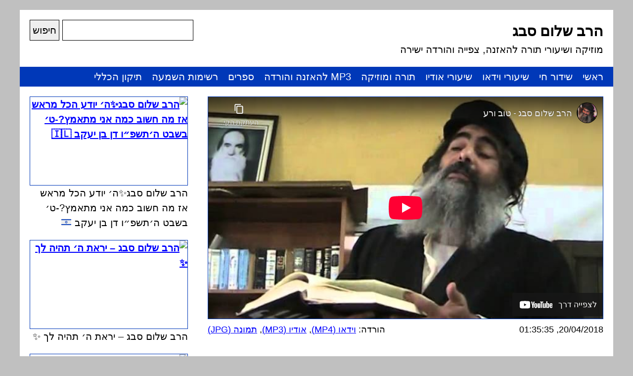

--- FILE ---
content_type: text/html; charset=UTF-8
request_url: https://ravsabag.com/442
body_size: 54722
content:
<!DOCTYPE html>
<html dir="rtl" lang="he-IL">
<head>
<meta charset="UTF-8" />
<meta name="viewport" content="width=device-width, initial-scale=1" />

<link rel="stylesheet" href="https://ravsabag.com/wordpress/wp-content/themes/ravsabag/style.css?1769547963" />

<title>הרב שלום סבג - טוב ורע</title>

<!-- ==================================================================== -->

<meta name='robots' content='max-image-preview:large' />
<link rel="alternate" type="application/rss+xml" title="הרב שלום סבג &laquo; פיד תגובות של טוב ורע" href="https://ravsabag.com/442/feed" />
<link rel="alternate" title="oEmbed (JSON)" type="application/json+oembed" href="https://ravsabag.com/wp-json/oembed/1.0/embed?url=https%3A%2F%2Fravsabag.com%2F442" />
<link rel="alternate" title="oEmbed (XML)" type="text/xml+oembed" href="https://ravsabag.com/wp-json/oembed/1.0/embed?url=https%3A%2F%2Fravsabag.com%2F442&#038;format=xml" />
<style id='wp-img-auto-sizes-contain-inline-css' type='text/css'>
img:is([sizes=auto i],[sizes^="auto," i]){contain-intrinsic-size:3000px 1500px}
/*# sourceURL=wp-img-auto-sizes-contain-inline-css */
</style>
<style id='wp-emoji-styles-inline-css' type='text/css'>

	img.wp-smiley, img.emoji {
		display: inline !important;
		border: none !important;
		box-shadow: none !important;
		height: 1em !important;
		width: 1em !important;
		margin: 0 0.07em !important;
		vertical-align: -0.1em !important;
		background: none !important;
		padding: 0 !important;
	}
/*# sourceURL=wp-emoji-styles-inline-css */
</style>
<style id='wp-block-library-inline-css' type='text/css'>
:root{--wp-block-synced-color:#7a00df;--wp-block-synced-color--rgb:122,0,223;--wp-bound-block-color:var(--wp-block-synced-color);--wp-editor-canvas-background:#ddd;--wp-admin-theme-color:#007cba;--wp-admin-theme-color--rgb:0,124,186;--wp-admin-theme-color-darker-10:#006ba1;--wp-admin-theme-color-darker-10--rgb:0,107,160.5;--wp-admin-theme-color-darker-20:#005a87;--wp-admin-theme-color-darker-20--rgb:0,90,135;--wp-admin-border-width-focus:2px}@media (min-resolution:192dpi){:root{--wp-admin-border-width-focus:1.5px}}.wp-element-button{cursor:pointer}:root .has-very-light-gray-background-color{background-color:#eee}:root .has-very-dark-gray-background-color{background-color:#313131}:root .has-very-light-gray-color{color:#eee}:root .has-very-dark-gray-color{color:#313131}:root .has-vivid-green-cyan-to-vivid-cyan-blue-gradient-background{background:linear-gradient(135deg,#00d084,#0693e3)}:root .has-purple-crush-gradient-background{background:linear-gradient(135deg,#34e2e4,#4721fb 50%,#ab1dfe)}:root .has-hazy-dawn-gradient-background{background:linear-gradient(135deg,#faaca8,#dad0ec)}:root .has-subdued-olive-gradient-background{background:linear-gradient(135deg,#fafae1,#67a671)}:root .has-atomic-cream-gradient-background{background:linear-gradient(135deg,#fdd79a,#004a59)}:root .has-nightshade-gradient-background{background:linear-gradient(135deg,#330968,#31cdcf)}:root .has-midnight-gradient-background{background:linear-gradient(135deg,#020381,#2874fc)}:root{--wp--preset--font-size--normal:16px;--wp--preset--font-size--huge:42px}.has-regular-font-size{font-size:1em}.has-larger-font-size{font-size:2.625em}.has-normal-font-size{font-size:var(--wp--preset--font-size--normal)}.has-huge-font-size{font-size:var(--wp--preset--font-size--huge)}.has-text-align-center{text-align:center}.has-text-align-left{text-align:left}.has-text-align-right{text-align:right}.has-fit-text{white-space:nowrap!important}#end-resizable-editor-section{display:none}.aligncenter{clear:both}.items-justified-left{justify-content:flex-start}.items-justified-center{justify-content:center}.items-justified-right{justify-content:flex-end}.items-justified-space-between{justify-content:space-between}.screen-reader-text{border:0;clip-path:inset(50%);height:1px;margin:-1px;overflow:hidden;padding:0;position:absolute;width:1px;word-wrap:normal!important}.screen-reader-text:focus{background-color:#ddd;clip-path:none;color:#444;display:block;font-size:1em;height:auto;left:5px;line-height:normal;padding:15px 23px 14px;text-decoration:none;top:5px;width:auto;z-index:100000}html :where(.has-border-color){border-style:solid}html :where([style*=border-top-color]){border-top-style:solid}html :where([style*=border-right-color]){border-right-style:solid}html :where([style*=border-bottom-color]){border-bottom-style:solid}html :where([style*=border-left-color]){border-left-style:solid}html :where([style*=border-width]){border-style:solid}html :where([style*=border-top-width]){border-top-style:solid}html :where([style*=border-right-width]){border-right-style:solid}html :where([style*=border-bottom-width]){border-bottom-style:solid}html :where([style*=border-left-width]){border-left-style:solid}html :where(img[class*=wp-image-]){height:auto;max-width:100%}:where(figure){margin:0 0 1em}html :where(.is-position-sticky){--wp-admin--admin-bar--position-offset:var(--wp-admin--admin-bar--height,0px)}@media screen and (max-width:600px){html :where(.is-position-sticky){--wp-admin--admin-bar--position-offset:0px}}

/*# sourceURL=wp-block-library-inline-css */
</style><style id='global-styles-inline-css' type='text/css'>
:root{--wp--preset--aspect-ratio--square: 1;--wp--preset--aspect-ratio--4-3: 4/3;--wp--preset--aspect-ratio--3-4: 3/4;--wp--preset--aspect-ratio--3-2: 3/2;--wp--preset--aspect-ratio--2-3: 2/3;--wp--preset--aspect-ratio--16-9: 16/9;--wp--preset--aspect-ratio--9-16: 9/16;--wp--preset--color--black: #000000;--wp--preset--color--cyan-bluish-gray: #abb8c3;--wp--preset--color--white: #ffffff;--wp--preset--color--pale-pink: #f78da7;--wp--preset--color--vivid-red: #cf2e2e;--wp--preset--color--luminous-vivid-orange: #ff6900;--wp--preset--color--luminous-vivid-amber: #fcb900;--wp--preset--color--light-green-cyan: #7bdcb5;--wp--preset--color--vivid-green-cyan: #00d084;--wp--preset--color--pale-cyan-blue: #8ed1fc;--wp--preset--color--vivid-cyan-blue: #0693e3;--wp--preset--color--vivid-purple: #9b51e0;--wp--preset--gradient--vivid-cyan-blue-to-vivid-purple: linear-gradient(135deg,rgb(6,147,227) 0%,rgb(155,81,224) 100%);--wp--preset--gradient--light-green-cyan-to-vivid-green-cyan: linear-gradient(135deg,rgb(122,220,180) 0%,rgb(0,208,130) 100%);--wp--preset--gradient--luminous-vivid-amber-to-luminous-vivid-orange: linear-gradient(135deg,rgb(252,185,0) 0%,rgb(255,105,0) 100%);--wp--preset--gradient--luminous-vivid-orange-to-vivid-red: linear-gradient(135deg,rgb(255,105,0) 0%,rgb(207,46,46) 100%);--wp--preset--gradient--very-light-gray-to-cyan-bluish-gray: linear-gradient(135deg,rgb(238,238,238) 0%,rgb(169,184,195) 100%);--wp--preset--gradient--cool-to-warm-spectrum: linear-gradient(135deg,rgb(74,234,220) 0%,rgb(151,120,209) 20%,rgb(207,42,186) 40%,rgb(238,44,130) 60%,rgb(251,105,98) 80%,rgb(254,248,76) 100%);--wp--preset--gradient--blush-light-purple: linear-gradient(135deg,rgb(255,206,236) 0%,rgb(152,150,240) 100%);--wp--preset--gradient--blush-bordeaux: linear-gradient(135deg,rgb(254,205,165) 0%,rgb(254,45,45) 50%,rgb(107,0,62) 100%);--wp--preset--gradient--luminous-dusk: linear-gradient(135deg,rgb(255,203,112) 0%,rgb(199,81,192) 50%,rgb(65,88,208) 100%);--wp--preset--gradient--pale-ocean: linear-gradient(135deg,rgb(255,245,203) 0%,rgb(182,227,212) 50%,rgb(51,167,181) 100%);--wp--preset--gradient--electric-grass: linear-gradient(135deg,rgb(202,248,128) 0%,rgb(113,206,126) 100%);--wp--preset--gradient--midnight: linear-gradient(135deg,rgb(2,3,129) 0%,rgb(40,116,252) 100%);--wp--preset--font-size--small: 13px;--wp--preset--font-size--medium: 20px;--wp--preset--font-size--large: 36px;--wp--preset--font-size--x-large: 42px;--wp--preset--spacing--20: 0.44rem;--wp--preset--spacing--30: 0.67rem;--wp--preset--spacing--40: 1rem;--wp--preset--spacing--50: 1.5rem;--wp--preset--spacing--60: 2.25rem;--wp--preset--spacing--70: 3.38rem;--wp--preset--spacing--80: 5.06rem;--wp--preset--shadow--natural: 6px 6px 9px rgba(0, 0, 0, 0.2);--wp--preset--shadow--deep: 12px 12px 50px rgba(0, 0, 0, 0.4);--wp--preset--shadow--sharp: 6px 6px 0px rgba(0, 0, 0, 0.2);--wp--preset--shadow--outlined: 6px 6px 0px -3px rgb(255, 255, 255), 6px 6px rgb(0, 0, 0);--wp--preset--shadow--crisp: 6px 6px 0px rgb(0, 0, 0);}:where(.is-layout-flex){gap: 0.5em;}:where(.is-layout-grid){gap: 0.5em;}body .is-layout-flex{display: flex;}.is-layout-flex{flex-wrap: wrap;align-items: center;}.is-layout-flex > :is(*, div){margin: 0;}body .is-layout-grid{display: grid;}.is-layout-grid > :is(*, div){margin: 0;}:where(.wp-block-columns.is-layout-flex){gap: 2em;}:where(.wp-block-columns.is-layout-grid){gap: 2em;}:where(.wp-block-post-template.is-layout-flex){gap: 1.25em;}:where(.wp-block-post-template.is-layout-grid){gap: 1.25em;}.has-black-color{color: var(--wp--preset--color--black) !important;}.has-cyan-bluish-gray-color{color: var(--wp--preset--color--cyan-bluish-gray) !important;}.has-white-color{color: var(--wp--preset--color--white) !important;}.has-pale-pink-color{color: var(--wp--preset--color--pale-pink) !important;}.has-vivid-red-color{color: var(--wp--preset--color--vivid-red) !important;}.has-luminous-vivid-orange-color{color: var(--wp--preset--color--luminous-vivid-orange) !important;}.has-luminous-vivid-amber-color{color: var(--wp--preset--color--luminous-vivid-amber) !important;}.has-light-green-cyan-color{color: var(--wp--preset--color--light-green-cyan) !important;}.has-vivid-green-cyan-color{color: var(--wp--preset--color--vivid-green-cyan) !important;}.has-pale-cyan-blue-color{color: var(--wp--preset--color--pale-cyan-blue) !important;}.has-vivid-cyan-blue-color{color: var(--wp--preset--color--vivid-cyan-blue) !important;}.has-vivid-purple-color{color: var(--wp--preset--color--vivid-purple) !important;}.has-black-background-color{background-color: var(--wp--preset--color--black) !important;}.has-cyan-bluish-gray-background-color{background-color: var(--wp--preset--color--cyan-bluish-gray) !important;}.has-white-background-color{background-color: var(--wp--preset--color--white) !important;}.has-pale-pink-background-color{background-color: var(--wp--preset--color--pale-pink) !important;}.has-vivid-red-background-color{background-color: var(--wp--preset--color--vivid-red) !important;}.has-luminous-vivid-orange-background-color{background-color: var(--wp--preset--color--luminous-vivid-orange) !important;}.has-luminous-vivid-amber-background-color{background-color: var(--wp--preset--color--luminous-vivid-amber) !important;}.has-light-green-cyan-background-color{background-color: var(--wp--preset--color--light-green-cyan) !important;}.has-vivid-green-cyan-background-color{background-color: var(--wp--preset--color--vivid-green-cyan) !important;}.has-pale-cyan-blue-background-color{background-color: var(--wp--preset--color--pale-cyan-blue) !important;}.has-vivid-cyan-blue-background-color{background-color: var(--wp--preset--color--vivid-cyan-blue) !important;}.has-vivid-purple-background-color{background-color: var(--wp--preset--color--vivid-purple) !important;}.has-black-border-color{border-color: var(--wp--preset--color--black) !important;}.has-cyan-bluish-gray-border-color{border-color: var(--wp--preset--color--cyan-bluish-gray) !important;}.has-white-border-color{border-color: var(--wp--preset--color--white) !important;}.has-pale-pink-border-color{border-color: var(--wp--preset--color--pale-pink) !important;}.has-vivid-red-border-color{border-color: var(--wp--preset--color--vivid-red) !important;}.has-luminous-vivid-orange-border-color{border-color: var(--wp--preset--color--luminous-vivid-orange) !important;}.has-luminous-vivid-amber-border-color{border-color: var(--wp--preset--color--luminous-vivid-amber) !important;}.has-light-green-cyan-border-color{border-color: var(--wp--preset--color--light-green-cyan) !important;}.has-vivid-green-cyan-border-color{border-color: var(--wp--preset--color--vivid-green-cyan) !important;}.has-pale-cyan-blue-border-color{border-color: var(--wp--preset--color--pale-cyan-blue) !important;}.has-vivid-cyan-blue-border-color{border-color: var(--wp--preset--color--vivid-cyan-blue) !important;}.has-vivid-purple-border-color{border-color: var(--wp--preset--color--vivid-purple) !important;}.has-vivid-cyan-blue-to-vivid-purple-gradient-background{background: var(--wp--preset--gradient--vivid-cyan-blue-to-vivid-purple) !important;}.has-light-green-cyan-to-vivid-green-cyan-gradient-background{background: var(--wp--preset--gradient--light-green-cyan-to-vivid-green-cyan) !important;}.has-luminous-vivid-amber-to-luminous-vivid-orange-gradient-background{background: var(--wp--preset--gradient--luminous-vivid-amber-to-luminous-vivid-orange) !important;}.has-luminous-vivid-orange-to-vivid-red-gradient-background{background: var(--wp--preset--gradient--luminous-vivid-orange-to-vivid-red) !important;}.has-very-light-gray-to-cyan-bluish-gray-gradient-background{background: var(--wp--preset--gradient--very-light-gray-to-cyan-bluish-gray) !important;}.has-cool-to-warm-spectrum-gradient-background{background: var(--wp--preset--gradient--cool-to-warm-spectrum) !important;}.has-blush-light-purple-gradient-background{background: var(--wp--preset--gradient--blush-light-purple) !important;}.has-blush-bordeaux-gradient-background{background: var(--wp--preset--gradient--blush-bordeaux) !important;}.has-luminous-dusk-gradient-background{background: var(--wp--preset--gradient--luminous-dusk) !important;}.has-pale-ocean-gradient-background{background: var(--wp--preset--gradient--pale-ocean) !important;}.has-electric-grass-gradient-background{background: var(--wp--preset--gradient--electric-grass) !important;}.has-midnight-gradient-background{background: var(--wp--preset--gradient--midnight) !important;}.has-small-font-size{font-size: var(--wp--preset--font-size--small) !important;}.has-medium-font-size{font-size: var(--wp--preset--font-size--medium) !important;}.has-large-font-size{font-size: var(--wp--preset--font-size--large) !important;}.has-x-large-font-size{font-size: var(--wp--preset--font-size--x-large) !important;}
/*# sourceURL=global-styles-inline-css */
</style>

<style id='classic-theme-styles-inline-css' type='text/css'>
/*! This file is auto-generated */
.wp-block-button__link{color:#fff;background-color:#32373c;border-radius:9999px;box-shadow:none;text-decoration:none;padding:calc(.667em + 2px) calc(1.333em + 2px);font-size:1.125em}.wp-block-file__button{background:#32373c;color:#fff;text-decoration:none}
/*# sourceURL=/wp-includes/css/classic-themes.min.css */
</style>
<link rel='stylesheet' id='contact-form-7-css' href='https://ravsabag.com/wordpress/wp-content/plugins/contact-form-7/includes/css/styles.css?ver=6.1.4' type='text/css' media='all' />
<link rel='stylesheet' id='contact-form-7-rtl-css' href='https://ravsabag.com/wordpress/wp-content/plugins/contact-form-7/includes/css/styles-rtl.css?ver=6.1.4' type='text/css' media='all' />
<link rel="https://api.w.org/" href="https://ravsabag.com/wp-json/" /><link rel="alternate" title="JSON" type="application/json" href="https://ravsabag.com/wp-json/wp/v2/posts/442" /><link rel="EditURI" type="application/rsd+xml" title="RSD" href="https://ravsabag.com/wordpress/xmlrpc.php?rsd" />
<meta name="generator" content="WordPress 6.9" />
<link rel="canonical" href="https://ravsabag.com/442" />
<link rel='shortlink' href='https://ravsabag.com/?p=442' />

<!-- ==================================================================== -->


<meta property="og:url" content="https://ravsabag.com/?p=442" />
<!-- <meta property="og:image" content="https://img.youtube.com/vi/86M5x1ZISpA/hq720.jpg" /> -->
<meta property="og:image" content="https://img.youtube.com/vi/86M5x1ZISpA/hqdefault.jpg" />

<!-- ==================================================================== -->		



</head>
<body>


<!--<center>-->
<!--<img src="https://upload.ravsabag.com/maintenance.png" >-->
<!--</center>-->





<div class="wrapper">






<div class="header">




<div class="search-form">

<form action="https://ravsabag.com" method="get">
    <input type="text" value="" name="s" />
    <input type="submit" value="חיפוש" />
</form>

</div>


<h2 class="site-name"><a href="https://ravsabag.com" title="הרב שלום סבג">הרב שלום סבג</a></h2>
<p class="site-description">מוזיקה ושיעורי תורה להאזנה, צפייה והורדה ישירה</p>
<div class="clear"></div>
</div>

<div class="clear"></div>

<div class="menu">
<div class="menu-%d7%aa%d7%a4%d7%a8%d7%99%d7%98-%d7%a2%d7%9c%d7%99%d7%95%d7%9f-container"><ul id="menu-%d7%aa%d7%a4%d7%a8%d7%99%d7%98-%d7%a2%d7%9c%d7%99%d7%95%d7%9f" class="menu"><li id="menu-item-2049" class="menu-item menu-item-type-custom menu-item-object-custom menu-item-home menu-item-2049"><a href="https://ravsabag.com/">ראשי</a></li>
<li id="menu-item-695" class="menu-item menu-item-type-post_type menu-item-object-page menu-item-695"><a href="https://ravsabag.com/live" title="צפו בשידור חי בשיעורים של כבוד הרב שלום סבג">שידור חי</a></li>
<li id="menu-item-697" class="menu-item menu-item-type-taxonomy menu-item-object-category current-post-ancestor current-menu-parent current-post-parent menu-item-697"><a href="https://ravsabag.com/category/video" title="צפו בשיעורי הוידאו של כבוד הרב שלום סבג">שיעורי וידאו</a></li>
<li id="menu-item-698" class="menu-item menu-item-type-taxonomy menu-item-object-category menu-item-698"><a href="https://ravsabag.com/category/audio" title="האזינו לשיעורי האודיו של כבוד הרב שלום סבג">שיעורי אודיו</a></li>
<li id="menu-item-699" class="menu-item menu-item-type-taxonomy menu-item-object-category menu-item-699"><a href="https://ravsabag.com/category/music" title="האזינו לשיעורי כבוד הרב שלום סבג בליווי מוזיקה נעימה">תורה ומוזיקה</a></li>
<li id="menu-item-696" class="menu-item menu-item-type-post_type menu-item-object-page menu-item-696"><a href="https://ravsabag.com/downloads" title="דיסקים של כבוד הרב שלום סבג להורדה בחינם">MP3 להאזנה והורדה</a></li>
<li id="menu-item-863" class="menu-item menu-item-type-post_type menu-item-object-page menu-item-863"><a href="https://ravsabag.com/books" title="ספרים להורדה מאת כבוד הרב שלום סבג">ספרים</a></li>
<li id="menu-item-2868" class="menu-item menu-item-type-post_type menu-item-object-page menu-item-2868"><a href="https://ravsabag.com/playlists">רשימות השמעה</a></li>
<li id="menu-item-3332" class="menu-item menu-item-type-post_type menu-item-object-page menu-item-3332"><a href="https://ravsabag.com/tikkun-haklali">תיקון הכללי</a></li>
</ul></div><div class="clear"></div>
</div>

<div class="clear"></div>




<div class="page">












<div class="single">

<div class="single-youtube-video">

<iframe loading="lazy" id="youtube-video" width="800" height="450" src="https://www.youtube-nocookie.com/embed/86M5x1ZISpA?autoplay=0&cc_lang_pref=he&cc_load_policy=0&fs=1&hl=he&iv_load_policy=3&rel=0" frameborder="0" allowfullscreen></iframe>
</div>





<p class="video-2222">

<span class="video-date">
20/04/2018, 01:35:35</span>

<span class="video-downloads">
הורדה: <a href="https://www.y2mate.com/youtube/86M5x1ZISpA" target="_blank" rel="nofollow">וידאו (MP4)</a>, <a href="https://www.y2mate.com/youtube-mp3/86M5x1ZISpA" target="_blank" rel="nofollow">אודיו (MP3)</a>, <a href="https://img.youtube.com/vi/86M5x1ZISpA/maxresdefault.jpg" target="_blank" rel="nofollow">תמונה (JPG)</a>
</span>

</p>

<div class="clear"></div>



<h1>טוב ורע</h1>


<p>קטגוריה: <a href="https://ravsabag.com/category/video" rel="tag">שיעורי וידאו</a></p>


<div class="sidebar-widget"><h2 class="sidebar-widget-title">הקדשה מיוחדת לזכות והצלחת כוחות הביטחון וההצלה המוסרים נפשם להגנתנו</h2>			<div class="textwidget"><p>יהי רצון מלפני השם יתברך שזכות התורה והשמחה שהאתר מפיץ תעמוד לימין כוחות הביטחון וההצלה היקרים, המחרפים נפשם להגנתנו, להצליחם במשימתם הקשה ולחזרתם הביתה בשלום &#8211; בריאים ושלמים בגוף ובנפש!<br />
וכן תעמוד לכבוד כל החללים הקדושים הי&quot;ד שנפלו בעת משמרתם על הגנת עם ישראל ומולדתו היחידה!</p>
</div>
		<div class="clear"></div></div>
<img class="separator" src="https://upload.jws.co.il/images/separator.png" />





<fieldset>
<legend>הקדשות</legend>
<ul>
<li><a href="https://ravsabag.com/dedication/%d7%9c%d7%96%d7%9b%d7%95%d7%aa-%d7%90%d7%9c%d7%a2%d7%93-%d7%99%d7%a9%d7%a8%d7%90%d7%9c-%d7%90%d7%a8%d7%99%d7%90%d7%9c-%d7%91%d7%9f-%d7%97%d7%95%d7%94-%d7%a1%d7%95%d7%96%d7%9f-%d7%a9%d7%95%d7%a9%d7%a0" title="לזכות אלעד ישראל אריאל בן חוה סוזן שושנה לרפואה איתנה וזיווג מתאים בקלות">לזכות אלעד ישראל אריאל בן חוה סוזן שושנה לרפואה איתנה וזיווג מתאים בקלות</a></li>
<li><a href="https://ravsabag.com/dedication/%d7%90%d7%91%d7%a8%d7%94%d7%9d-%d7%a9%d7%9e%d7%a2%d7%95%d7%9f-%d7%91%d7%9f-%d7%a9%d7%9c%d7%95%d7%9d" title="זכות פעילות האתר מוקדשת לע&quot;נ חברינו היקר אברהם שמעון בן שלום ז&quot;ל">זכות פעילות האתר מוקדשת לע&quot;נ חברינו היקר אברהם שמעון בן שלום ז&quot;ל</a></li>
<li><a href="https://ravsabag.com/dedication/%d7%9c%d7%96%d7%9b%d7%95%d7%aa-%d7%9b%d7%9c-%d7%90%d7%97%d7%99%d7%a0%d7%95-%d7%91%d7%99%d7%aa-%d7%99%d7%a9%d7%a8%d7%90%d7%9c-%d7%95%d7%91%d7%9e%d7%99%d7%95%d7%97%d7%93-%d7%97%d7%99%d7%99%d7%9c%d7%99-2" title="לזכות כל אחינו בית ישראל ובמיוחד חיילי צה&quot;ל ובכללם לזכות החייל אברהם בניהו בן אורה">לזכות כל אחינו בית ישראל ובמיוחד חיילי צה&quot;ל ובכללם לזכות החייל אברהם בניהו בן אורה</a></li>
<li><a href="https://ravsabag.com/dedication/%d7%9c%d7%96%d7%9b%d7%95%d7%aa-%d7%9b%d7%9c-%d7%90%d7%97%d7%99%d7%a0%d7%95-%d7%91%d7%99%d7%aa-%d7%99%d7%a9%d7%a8%d7%90%d7%9c-%d7%95%d7%91%d7%9e%d7%99%d7%95%d7%97%d7%93-%d7%97%d7%99%d7%99%d7%9c%d7%99" title="לזכות כל אחינו בית ישראל ובמיוחד חיילי צה&quot;ל ובכללם לזכות החייל נהוראי בן אורה">לזכות כל אחינו בית ישראל ובמיוחד חיילי צה&quot;ל ובכללם לזכות החייל נהוראי בן אורה</a></li>
<li><a href="https://ravsabag.com/dedication/%d7%9c%d7%96%d7%9b%d7%95%d7%aa-%d7%9b%d7%9c-%d7%90%d7%97%d7%99%d7%a0%d7%95-%d7%91%d7%99%d7%aa-%d7%99%d7%a9%d7%a8%d7%90%d7%9c-%d7%95%d7%91%d7%9b%d7%9c%d7%9c%d7%9d-%d7%9c%d7%96%d7%9b%d7%95%d7%aa-%d7%99" title="לזכות כל אחינו בית ישראל ובכללם לזכות יוסף חיים בן אורה">לזכות כל אחינו בית ישראל ובכללם לזכות יוסף חיים בן אורה</a></li>
<li><a href="https://ravsabag.com/dedication/%d7%9c%d7%a8%d7%a4%d7%95%d7%90%d7%aa-%d7%94%d7%99%d7%9c%d7%93%d7%94-%d7%90%d7%95%d7%a8%d7%9c%d7%99-%d7%97%d7%9f-%d7%91%d7%aa-%d7%a0%d7%aa%d7%a0%d7%90%d7%9c-%d7%a0%d7%99%d7%a1%d7%99%d7%9d-%d7%95%d7%99" title="לרפואת הילדה אורלי חן בת נתנאל ניסים ויסמין חווה">לרפואת הילדה אורלי חן בת נתנאל ניסים ויסמין חווה</a></li>
<li><a href="https://ravsabag.com/dedication/%d7%9c%d7%a2%d7%99%d7%9c%d7%95%d7%99-%d7%a0%d7%a9%d7%9e%d7%aa-%d7%9e%d7%a9%d7%94-%d7%97%d7%95%d7%a9-%d7%9e%d7%96%d7%a8%d7%97%d7%99-%d7%91%d7%9f-%d7%a9%d7%95%d7%9c%d7%9e%d7%99%d7%aa-%d7%96%d7%9c" title="לעילוי נשמת משה (חוש) מזרחי בן שולמית ז&quot;ל">לעילוי נשמת משה (חוש) מזרחי בן שולמית ז&quot;ל</a></li>
<li><a href="https://ravsabag.com/dedication/%d7%9c%d7%a2%d7%99%d7%9c%d7%95%d7%99-%d7%a0%d7%a9%d7%9e%d7%aa-%d7%9c%d7%95%d7%97%d7%9d-%d7%94%d7%a6%d7%a0%d7%97%d7%a0%d7%99%d7%9d-%d7%9e%d7%a2%d7%95%d7%96-%d7%a2%d7%94-%d7%94%d7%99%d7%93-%d7%91" title="לעילוי נשמת לוחם הצנחנים מעוז ע&quot;ה הי&quot;ד בן ורדה דבורה">לעילוי נשמת לוחם הצנחנים מעוז ע&quot;ה הי&quot;ד בן ורדה דבורה</a></li>
<li><a href="https://ravsabag.com/dedication/%d7%9c%d7%a2%d7%99%d7%9c%d7%95%d7%99-%d7%a0%d7%a9%d7%9e%d7%aa-%d7%94%d7%9e%d7%a0%d7%95%d7%97-%d7%a8-%d7%9e%d7%a8%d7%93%d7%9b%d7%99-%d7%99%d7%95%d7%a1%d7%a3-%d7%91%d7%9f-%d7%90%d7%9c%d7%99%d7%94" title="לעילוי נשמת המנוח ר&#039; מרדכי יוסף בן אליהו זיידל ז&quot;ל">לעילוי נשמת המנוח ר' מרדכי יוסף בן אליהו זיידל ז&quot;ל</a></li>
<li><a href="https://ravsabag.com/dedication/%d7%9c%d7%a8%d7%a4%d7%95%d7%90%d7%aa-%d7%99%d7%a6%d7%97%d7%a7-%d7%91%d7%a0%d7%99%d7%9e%d7%99%d7%9f-%d7%91%d7%9f-%d7%a8%d7%91%d7%a7%d7%94" title="לרפואת יצחק בנימין בן רבקה">לרפואת יצחק בנימין בן רבקה</a></li>
<li><a href="https://ravsabag.com/dedication/%d7%9c%d7%a8%d7%a4%d7%95%d7%90%d7%aa-%d7%a9%d7%99-%d7%91%d7%9f-%d7%90%d7%99%d7%9c%d7%a0%d7%94-%d7%94%d7%a4%d7%a6%d7%95%d7%a2-%d7%94%d7%a7%d7%a9%d7%94-%d7%9e%d7%94%d7%a4%d7%99%d7%92%d7%95%d7%a2-%d7%91" title="לרפואת שי בן אילנה (הפצוע הקשה מהפיגוע באלעד)">לרפואת שי בן אילנה (הפצוע הקשה מהפיגוע באלעד)</a></li>
<li><a href="https://ravsabag.com/dedication/%d7%9c%d7%a8%d7%a4%d7%95%d7%90%d7%aa-%d7%91%d7%a8%d7%9b%d7%94-%d7%91%d7%aa-%d7%96%d7%94%d7%a8%d7%94-%d7%95%d7%a1%d7%90%d7%9c%d7%9d" title="לרפואת ברכה בת זהרה וסאלם">לרפואת ברכה בת זהרה וסאלם</a></li>
<li><a href="https://ravsabag.com/dedication/%d7%9c%d7%a8%d7%a4%d7%95%d7%90%d7%aa-%d7%9e%d7%90%d7%95%d7%a8-%d7%97%d7%99%d7%99%d7%9d-%d7%91%d7%9f-%d7%a4%d7%99%d7%a8%d7%97%d7%99%d7%94" title="לרפואת מאור חיים בן פירחיה">לרפואת מאור חיים בן פירחיה</a></li>
<li><a href="https://ravsabag.com/dedication/%d7%9c%d7%a8%d7%a4%d7%95%d7%90%d7%aa-%d7%90%d7%95%d7%a8%d7%99-%d7%91%d7%9f-%d7%9e%d7%a8%d7%99%d7%9d" title="לרפואת אורי בן מרים">לרפואת אורי בן מרים</a></li>
<li><a href="https://ravsabag.com/dedication/%d7%9c%d7%96%d7%9b%d7%95%d7%aa-%d7%99%d7%95%d7%97%d7%90%d7%99-%d7%93%d7%95%d7%93-%d7%99%d7%97%d7%96%d7%a7%d7%90%d7%9c-%d7%91%d7%9f-%d7%90%d7%a8%d7%9c%d7%98-%d7%90%d7%a1%d7%aa%d7%a8-%d7%96%d7%9c" title="לזכות יוחאי דוד יחזקאל בן ארלט אסתר ז&quot;ל ואברהם">לזכות יוחאי דוד יחזקאל בן ארלט אסתר ז&quot;ל ואברהם</a></li>
<li><a href="https://ravsabag.com/dedication/%d7%9c%d7%a2%d7%99%d7%9c%d7%95%d7%99-%d7%a0%d7%a9%d7%9e%d7%aa-%d7%94%d7%9e%d7%a0%d7%95%d7%97-%d7%a8%d7%90%d7%95%d7%91%d7%9f-%d7%a2%d7%94-%d7%91%d7%9f-%d7%97%d7%a0%d7%94-%d7%95%d7%90%d7%a8%d7%99" title="לעילוי נשמת המנוח ראובן ע&quot;ה בן חנה ואריה (אריק)">לעילוי נשמת המנוח ראובן ע&quot;ה בן חנה ואריה (אריק)</a></li>
<li><a href="https://ravsabag.com/dedication/%d7%9c%d7%a2%d7%99%d7%9c%d7%95%d7%99-%d7%a0%d7%a9%d7%9e%d7%aa-%d7%94%d7%9e%d7%a0%d7%95%d7%97-%d7%a9%d7%9e%d7%a2%d7%95%d7%9f-%d7%91%d7%9f-%d7%a0%d7%a2%d7%9e%d7%99-%d7%a2%d7%94" title="לעילוי נשמת המנוח שמעון בן נעמי ע&quot;ה">לעילוי נשמת המנוח שמעון בן נעמי ע&quot;ה</a></li>
<li><a href="https://ravsabag.com/dedication/%d7%9c%d7%a2%d7%99%d7%9c%d7%95%d7%99-%d7%a0%d7%a9%d7%9e%d7%aa-%d7%94%d7%9e%d7%a0%d7%95%d7%97-%d7%99%d7%a8%d7%9e%d7%99%d7%94%d7%95-%d7%91%d7%9f-%d7%97%d7%95%d7%95%d7%94-%d7%a2%d7%94" title="לעילוי נשמת המנוח ירמיהו בן חווה ע&quot;ה">לעילוי נשמת המנוח ירמיהו בן חווה ע&quot;ה</a></li>
<li><a href="https://ravsabag.com/dedication/%d7%9c%d7%a2%d7%99%d7%9c%d7%95%d7%99-%d7%a0%d7%a9%d7%9e%d7%aa-%d7%94%d7%9e%d7%a0%d7%95%d7%97-%d7%99%d7%94%d7%95%d7%93%d7%94-%d7%99%d7%97%d7%96%d7%a7%d7%90%d7%9c-%d7%91%d7%9f-%d7%a9%d7%9e%d7%95%d7%90" title="לעילוי נשמת המנוח יהודה יחזקאל בן שמואל ואסתר ע&quot;ה">לעילוי נשמת המנוח יהודה יחזקאל בן שמואל ואסתר ע&quot;ה</a></li>
<li><a href="https://ravsabag.com/dedication/%d7%9c%d7%a2%d7%99%d7%9c%d7%95%d7%99-%d7%a0%d7%a9%d7%9e%d7%aa-%d7%94%d7%9e%d7%a0%d7%95%d7%97-%d7%99%d7%a9%d7%a8%d7%90%d7%9c-%d7%91%d7%9f-%d7%a8%d7%97%d7%9c-%d7%a2%d7%94" title="לעילוי נשמת המנוח ישראל בן רחל ע&quot;ה">לעילוי נשמת המנוח ישראל בן רחל ע&quot;ה</a></li>
<li><a href="https://ravsabag.com/dedication/%d7%9c%d7%a2%d7%99%d7%9c%d7%95%d7%99-%d7%a0%d7%a9%d7%9e%d7%aa-%d7%94%d7%9e%d7%a0%d7%95%d7%97-%d7%92%d7%9c%d7%a2%d7%93-%d7%91%d7%9f-%d7%96%d7%90%d7%a0%d7%94-%d7%a2%d7%94" title="לעילוי נשמת המנוח גלעד בן ז&#039;אנה ע&quot;ה">לעילוי נשמת המנוח גלעד בן ז'אנה ע&quot;ה</a></li>
</ul>
</fieldset>












<img class="separator" src="https://upload.jws.co.il/images/separator.png" />
<div class="comments-section">


<!-- You can start editing here. -->


			<!-- If comments are open, but there are no comments. -->

	
	<div id="respond" class="comment-respond">
		<h3 id="reply-title" class="comment-reply-title">כתיבת תגובה <small><a rel="nofollow" id="cancel-comment-reply-link" href="/442#respond" style="display:none;">לבטל</a></small></h3><form action="https://ravsabag.com/wordpress/wp-comments-post.php" method="post" id="commentform" class="comment-form"><p class="comment-form-comment"><label for="comment">התגובה שלך <span class="required">*</span></label> <textarea id="comment" name="comment" cols="45" rows="8" maxlength="65525" required="required"></textarea></p><p class="comment-form-author"><label for="author">שם</label> <input id="author" name="author" type="text" value="" size="30" maxlength="245" autocomplete="name" /></p>
<p class="form-submit"><input name="submit" type="submit" id="submit" class="submit" value="להגיב" /> <input type='hidden' name='comment_post_ID' value='442' id='comment_post_ID' />
<input type='hidden' name='comment_parent' id='comment_parent' value='0' />
</p><p style="display: none;"><input type="hidden" id="akismet_comment_nonce" name="akismet_comment_nonce" value="606a28ae3e" /></p><p style="display: none !important;" class="akismet-fields-container" data-prefix="ak_"><label>&#916;<textarea name="ak_hp_textarea" cols="45" rows="8" maxlength="100"></textarea></label><input type="hidden" id="ak_js_1" name="ak_js" value="232"/><script>document.getElementById( "ak_js_1" ).setAttribute( "value", ( new Date() ).getTime() );</script></p></form>	</div><!-- #respond -->
	
</div>







</div>








<div class="sidebar">





<div class="sidebar-item">
    
    <div class="sidebar-item-thumbnail">
        <a href="https://ravsabag.com/3789" title="הרב שלום סבג✨ה׳ יודע הכל מראש אז מה חשוב כמה אני מתאמץ?-ט׳ בשבט ה׳תשפ״ו דן בן יעקב 🇮🇱">
            <img loading="lazy" src="https://img.youtube.com/vi/mpNo7sxvy4A/mqdefault.jpg" alt="הרב שלום סבג✨ה׳ יודע הכל מראש אז מה חשוב כמה אני מתאמץ?-ט׳ בשבט ה׳תשפ״ו דן בן יעקב 🇮🇱" />
        </a>
    </div>

    <div class="sidebar-item-title">
        <a href="https://ravsabag.com/3789" title="הרב שלום סבג✨ה׳ יודע הכל מראש אז מה חשוב כמה אני מתאמץ?-ט׳ בשבט ה׳תשפ״ו דן בן יעקב 🇮🇱">
            הרב שלום סבג✨ה׳ יודע הכל מראש אז מה חשוב כמה אני מתאמץ?-ט׳ בשבט ה׳תשפ״ו דן בן יעקב 🇮🇱        </a>
    </div>

</div>





<div class="sidebar-item">
    
    <div class="sidebar-item-thumbnail">
        <a href="https://ravsabag.com/3790" title="הרב שלום סבג &#8211; יראת ה׳ תהיה לך ✨">
            <img loading="lazy" src="https://img.youtube.com/vi/KJOCzBIy2Sg/mqdefault.jpg" alt="הרב שלום סבג &#8211; יראת ה׳ תהיה לך ✨" />
        </a>
    </div>

    <div class="sidebar-item-title">
        <a href="https://ravsabag.com/3790" title="הרב שלום סבג &#8211; יראת ה׳ תהיה לך ✨">
            הרב שלום סבג &#8211; יראת ה׳ תהיה לך ✨        </a>
    </div>

</div>





<div class="sidebar-item">
    
    <div class="sidebar-item-thumbnail">
        <a href="https://ravsabag.com/3788" title="הרב שלום סבג✨למה לחזור בתשובה אם זה רק סבל ?-ח׳ בשבט ה׳תשפ״ו דן בן יעקב 🇮🇱">
            <img loading="lazy" src="https://img.youtube.com/vi/87-Wxlt0NoY/mqdefault.jpg" alt="הרב שלום סבג✨למה לחזור בתשובה אם זה רק סבל ?-ח׳ בשבט ה׳תשפ״ו דן בן יעקב 🇮🇱" />
        </a>
    </div>

    <div class="sidebar-item-title">
        <a href="https://ravsabag.com/3788" title="הרב שלום סבג✨למה לחזור בתשובה אם זה רק סבל ?-ח׳ בשבט ה׳תשפ״ו דן בן יעקב 🇮🇱">
            הרב שלום סבג✨למה לחזור בתשובה אם זה רק סבל ?-ח׳ בשבט ה׳תשפ״ו דן בן יעקב 🇮🇱        </a>
    </div>

</div>





<div class="sidebar-item">
    
    <div class="sidebar-item-thumbnail">
        <a href="https://ravsabag.com/3787" title="הרב שלום סבג &#8211; תאמין בעצמך ✨">
            <img loading="lazy" src="https://img.youtube.com/vi/yOq4OwXZB1I/mqdefault.jpg" alt="הרב שלום סבג &#8211; תאמין בעצמך ✨" />
        </a>
    </div>

    <div class="sidebar-item-title">
        <a href="https://ravsabag.com/3787" title="הרב שלום סבג &#8211; תאמין בעצמך ✨">
            הרב שלום סבג &#8211; תאמין בעצמך ✨        </a>
    </div>

</div>





<div class="sidebar-item">
    
    <div class="sidebar-item-thumbnail">
        <a href="https://ravsabag.com/3786" title="שבת שלום לכל  עמנו בית ישראל ❤️פרשת השבוע &#8211;  בא.כניסת השבת  16:43">
            <img loading="lazy" src="https://img.youtube.com/vi/7GsdOP3XDSE/mqdefault.jpg" alt="שבת שלום לכל  עמנו בית ישראל ❤️פרשת השבוע &#8211;  בא.כניסת השבת  16:43" />
        </a>
    </div>

    <div class="sidebar-item-title">
        <a href="https://ravsabag.com/3786" title="שבת שלום לכל  עמנו בית ישראל ❤️פרשת השבוע &#8211;  בא.כניסת השבת  16:43">
            שבת שלום לכל  עמנו בית ישראל ❤️פרשת השבוע &#8211;  בא.כניסת השבת  16:43        </a>
    </div>

</div>





<div class="sidebar-item">
    
    <div class="sidebar-item-thumbnail">
        <a href="https://ravsabag.com/3784" title="הרב שלום סבג✨אם אני לא כזה יודע לכוון בתפילה האם זה תופס?-ה׳ בשבט ה׳תשפ״ו דן בן יעקב 🇮🇱">
            <img loading="lazy" src="https://img.youtube.com/vi/S_itHJoYKiQ/mqdefault.jpg" alt="הרב שלום סבג✨אם אני לא כזה יודע לכוון בתפילה האם זה תופס?-ה׳ בשבט ה׳תשפ״ו דן בן יעקב 🇮🇱" />
        </a>
    </div>

    <div class="sidebar-item-title">
        <a href="https://ravsabag.com/3784" title="הרב שלום סבג✨אם אני לא כזה יודע לכוון בתפילה האם זה תופס?-ה׳ בשבט ה׳תשפ״ו דן בן יעקב 🇮🇱">
            הרב שלום סבג✨אם אני לא כזה יודע לכוון בתפילה האם זה תופס?-ה׳ בשבט ה׳תשפ״ו דן בן יעקב 🇮🇱        </a>
    </div>

</div>





<div class="sidebar-item">
    
    <div class="sidebar-item-thumbnail">
        <a href="https://ravsabag.com/3785" title="הרב שלום סבג וחברים בניגונים יפים &#8211; ה׳ בשבט ה׳תשפ״ו דן בן יעקב 🇮🇱">
            <img loading="lazy" src="https://img.youtube.com/vi/UrNkXr0R_JY/mqdefault.jpg" alt="הרב שלום סבג וחברים בניגונים יפים &#8211; ה׳ בשבט ה׳תשפ״ו דן בן יעקב 🇮🇱" />
        </a>
    </div>

    <div class="sidebar-item-title">
        <a href="https://ravsabag.com/3785" title="הרב שלום סבג וחברים בניגונים יפים &#8211; ה׳ בשבט ה׳תשפ״ו דן בן יעקב 🇮🇱">
            הרב שלום סבג וחברים בניגונים יפים &#8211; ה׳ בשבט ה׳תשפ״ו דן בן יעקב 🇮🇱        </a>
    </div>

</div>





<div class="sidebar-item">
    
    <div class="sidebar-item-thumbnail">
        <a href="https://ravsabag.com/3779" title="‏ הרב שלום סבג שידור חי ‏ג בשבט">
            <img loading="lazy" src="https://img.youtube.com/vi/aFiGi88CNm4/mqdefault.jpg" alt="‏ הרב שלום סבג שידור חי ‏ג בשבט" />
        </a>
    </div>

    <div class="sidebar-item-title">
        <a href="https://ravsabag.com/3779" title="‏ הרב שלום סבג שידור חי ‏ג בשבט">
            ‏ הרב שלום סבג שידור חי ‏ג בשבט        </a>
    </div>

</div>





<div class="sidebar-item">
    
    <div class="sidebar-item-thumbnail">
        <a href="https://ravsabag.com/3778" title="‏ הרב שלום סבג שידור חי ‏ג בשבט">
            <img loading="lazy" src="https://img.youtube.com/vi/5sfgDaji1IY/mqdefault.jpg" alt="‏ הרב שלום סבג שידור חי ‏ג בשבט" />
        </a>
    </div>

    <div class="sidebar-item-title">
        <a href="https://ravsabag.com/3778" title="‏ הרב שלום סבג שידור חי ‏ג בשבט">
            ‏ הרב שלום סבג שידור חי ‏ג בשבט        </a>
    </div>

</div>





<div class="sidebar-item">
    
    <div class="sidebar-item-thumbnail">
        <a href="https://ravsabag.com/3780" title="‏ הרב שלום סבג שידור חי ‏ג בשבט">
            <img loading="lazy" src="https://img.youtube.com/vi/Z9Y20_44364/mqdefault.jpg" alt="‏ הרב שלום סבג שידור חי ‏ג בשבט" />
        </a>
    </div>

    <div class="sidebar-item-title">
        <a href="https://ravsabag.com/3780" title="‏ הרב שלום סבג שידור חי ‏ג בשבט">
            ‏ הרב שלום סבג שידור חי ‏ג בשבט        </a>
    </div>

</div>





<div class="sidebar-item">
    
    <div class="sidebar-item-thumbnail">
        <a href="https://ravsabag.com/3781" title="הרב שלום סבג✨יש משמעות לתפילה במחשבה?-ד׳ בשבט ה׳תשפ״ו דן בן יעקב 🇮🇱">
            <img loading="lazy" src="https://img.youtube.com/vi/JezQG2ujRPo/mqdefault.jpg" alt="הרב שלום סבג✨יש משמעות לתפילה במחשבה?-ד׳ בשבט ה׳תשפ״ו דן בן יעקב 🇮🇱" />
        </a>
    </div>

    <div class="sidebar-item-title">
        <a href="https://ravsabag.com/3781" title="הרב שלום סבג✨יש משמעות לתפילה במחשבה?-ד׳ בשבט ה׳תשפ״ו דן בן יעקב 🇮🇱">
            הרב שלום סבג✨יש משמעות לתפילה במחשבה?-ד׳ בשבט ה׳תשפ״ו דן בן יעקב 🇮🇱        </a>
    </div>

</div>





<div class="sidebar-item">
    
    <div class="sidebar-item-thumbnail">
        <a href="https://ravsabag.com/3782" title="הרב שלום סבג וחברים בניגונים מהעולם העליון 🪬">
            <img loading="lazy" src="https://img.youtube.com/vi/gx4YARpXKGc/mqdefault.jpg" alt="הרב שלום סבג וחברים בניגונים מהעולם העליון 🪬" />
        </a>
    </div>

    <div class="sidebar-item-title">
        <a href="https://ravsabag.com/3782" title="הרב שלום סבג וחברים בניגונים מהעולם העליון 🪬">
            הרב שלום סבג וחברים בניגונים מהעולם העליון 🪬        </a>
    </div>

</div>





<div class="sidebar-item">
    
    <div class="sidebar-item-thumbnail">
        <a href="https://ravsabag.com/3783" title="הרב שלום סבג &#8211; בדרך שאדם רוצה לילך מוליכין אותו ✨">
            <img loading="lazy" src="https://img.youtube.com/vi/fLN4WjBTfMM/mqdefault.jpg" alt="הרב שלום סבג &#8211; בדרך שאדם רוצה לילך מוליכין אותו ✨" />
        </a>
    </div>

    <div class="sidebar-item-title">
        <a href="https://ravsabag.com/3783" title="הרב שלום סבג &#8211; בדרך שאדם רוצה לילך מוליכין אותו ✨">
            הרב שלום סבג &#8211; בדרך שאדם רוצה לילך מוליכין אותו ✨        </a>
    </div>

</div>





<div class="sidebar-item">
    
    <div class="sidebar-item-thumbnail">
        <a href="https://ravsabag.com/3777" title="הרב שלום סבג✨איך זוכים לישוב הדעת בשמחה?-ג׳ בשבט ה׳תשפ״ו דן בן יעקב 🇮🇱">
            <img loading="lazy" src="https://img.youtube.com/vi/6m1erzo3ocM/mqdefault.jpg" alt="הרב שלום סבג✨איך זוכים לישוב הדעת בשמחה?-ג׳ בשבט ה׳תשפ״ו דן בן יעקב 🇮🇱" />
        </a>
    </div>

    <div class="sidebar-item-title">
        <a href="https://ravsabag.com/3777" title="הרב שלום סבג✨איך זוכים לישוב הדעת בשמחה?-ג׳ בשבט ה׳תשפ״ו דן בן יעקב 🇮🇱">
            הרב שלום סבג✨איך זוכים לישוב הדעת בשמחה?-ג׳ בשבט ה׳תשפ״ו דן בן יעקב 🇮🇱        </a>
    </div>

</div>





<div class="sidebar-item">
    
    <div class="sidebar-item-thumbnail">
        <a href="https://ravsabag.com/3774" title="‏ הרב שלום סבג שידור חי ‏א בשבט">
            <img loading="lazy" src="https://img.youtube.com/vi/dxj-bf_AWfQ/mqdefault.jpg" alt="‏ הרב שלום סבג שידור חי ‏א בשבט" />
        </a>
    </div>

    <div class="sidebar-item-title">
        <a href="https://ravsabag.com/3774" title="‏ הרב שלום סבג שידור חי ‏א בשבט">
            ‏ הרב שלום סבג שידור חי ‏א בשבט        </a>
    </div>

</div>





<div class="sidebar-item">
    
    <div class="sidebar-item-thumbnail">
        <a href="https://ravsabag.com/3775" title="הרב שלום סבג✨למה נופל על אישה של איש כשר עצבות ומרה שחורה?-ב׳ בשבט ה׳תשפ״ו דן בן יעקב 🇮🇱">
            <img loading="lazy" src="https://img.youtube.com/vi/Ku7k8r7QbMY/mqdefault.jpg" alt="הרב שלום סבג✨למה נופל על אישה של איש כשר עצבות ומרה שחורה?-ב׳ בשבט ה׳תשפ״ו דן בן יעקב 🇮🇱" />
        </a>
    </div>

    <div class="sidebar-item-title">
        <a href="https://ravsabag.com/3775" title="הרב שלום סבג✨למה נופל על אישה של איש כשר עצבות ומרה שחורה?-ב׳ בשבט ה׳תשפ״ו דן בן יעקב 🇮🇱">
            הרב שלום סבג✨למה נופל על אישה של איש כשר עצבות ומרה שחורה?-ב׳ בשבט ה׳תשפ״ו דן בן יעקב 🇮🇱        </a>
    </div>

</div>





<div class="sidebar-item">
    
    <div class="sidebar-item-thumbnail">
        <a href="https://ravsabag.com/3776" title="תיקון הכללי הרב שלום סבג וחברים 🪬ב׳ בשבט ה׳תשפ״ו דן דן בן יעקב 🇮🇱">
            <img loading="lazy" src="https://img.youtube.com/vi/73_Rm5jKsiA/mqdefault.jpg" alt="תיקון הכללי הרב שלום סבג וחברים 🪬ב׳ בשבט ה׳תשפ״ו דן דן בן יעקב 🇮🇱" />
        </a>
    </div>

    <div class="sidebar-item-title">
        <a href="https://ravsabag.com/3776" title="תיקון הכללי הרב שלום סבג וחברים 🪬ב׳ בשבט ה׳תשפ״ו דן דן בן יעקב 🇮🇱">
            תיקון הכללי הרב שלום סבג וחברים 🪬ב׳ בשבט ה׳תשפ״ו דן דן בן יעקב 🇮🇱        </a>
    </div>

</div>





<div class="sidebar-item">
    
    <div class="sidebar-item-thumbnail">
        <a href="https://ravsabag.com/3771" title="‏ הרב שלום סבג שידור חי ‏כ״ט בטבת">
            <img loading="lazy" src="https://img.youtube.com/vi/N84X7__hxVg/mqdefault.jpg" alt="‏ הרב שלום סבג שידור חי ‏כ״ט בטבת" />
        </a>
    </div>

    <div class="sidebar-item-title">
        <a href="https://ravsabag.com/3771" title="‏ הרב שלום סבג שידור חי ‏כ״ט בטבת">
            ‏ הרב שלום סבג שידור חי ‏כ״ט בטבת        </a>
    </div>

</div>





<div class="sidebar-item">
    
    <div class="sidebar-item-thumbnail">
        <a href="https://ravsabag.com/3772" title="הרב שלום סבג &#8211; ברכת כהנים 🪕">
            <img loading="lazy" src="https://img.youtube.com/vi/cz68VriW__k/mqdefault.jpg" alt="הרב שלום סבג &#8211; ברכת כהנים 🪕" />
        </a>
    </div>

    <div class="sidebar-item-title">
        <a href="https://ravsabag.com/3772" title="הרב שלום סבג &#8211; ברכת כהנים 🪕">
            הרב שלום סבג &#8211; ברכת כהנים 🪕        </a>
    </div>

</div>





<div class="sidebar-item">
    
    <div class="sidebar-item-thumbnail">
        <a href="https://ravsabag.com/3773" title="הרב שלום סבג✨זה מצווה להכניע אדם שמטיל איימה על הבריות?-א׳ בשבט ה׳תשפ״ו דן בן יעקב 🇮🇱">
            <img loading="lazy" src="https://img.youtube.com/vi/dLiT9i21OB0/mqdefault.jpg" alt="הרב שלום סבג✨זה מצווה להכניע אדם שמטיל איימה על הבריות?-א׳ בשבט ה׳תשפ״ו דן בן יעקב 🇮🇱" />
        </a>
    </div>

    <div class="sidebar-item-title">
        <a href="https://ravsabag.com/3773" title="הרב שלום סבג✨זה מצווה להכניע אדם שמטיל איימה על הבריות?-א׳ בשבט ה׳תשפ״ו דן בן יעקב 🇮🇱">
            הרב שלום סבג✨זה מצווה להכניע אדם שמטיל איימה על הבריות?-א׳ בשבט ה׳תשפ״ו דן בן יעקב 🇮🇱        </a>
    </div>

</div>



</div>









<div class="clear"></div>

</div>


<div class="menu">
<div class="menu-%d7%aa%d7%a4%d7%a8%d7%99%d7%98-%d7%aa%d7%97%d7%aa%d7%95%d7%9f-container"><ul id="menu-%d7%aa%d7%a4%d7%a8%d7%99%d7%98-%d7%aa%d7%97%d7%aa%d7%95%d7%9f" class="menu"><li id="menu-item-964" class="menu-item menu-item-type-taxonomy menu-item-object-category menu-item-964"><a href="https://ravsabag.com/category/events">אירועים שונים</a></li>
<li id="menu-item-691" class="menu-item menu-item-type-post_type menu-item-object-page menu-item-691"><a href="https://ravsabag.com/links">קישורים</a></li>
<li id="menu-item-1017" class="menu-item menu-item-type-post_type menu-item-object-page menu-item-1017"><a href="https://ravsabag.com/photos">תמונות</a></li>
<li id="menu-item-2086" class="menu-item menu-item-type-post_type_archive menu-item-object-dedication menu-item-2086"><a href="https://ravsabag.com/dedication">הקדשות</a></li>
<li id="menu-item-692" class="menu-item menu-item-type-post_type menu-item-object-page menu-item-692"><a href="https://ravsabag.com/support">תמיכה טכנית</a></li>
<li id="menu-item-689" class="menu-item menu-item-type-post_type menu-item-object-page menu-item-689"><a href="https://ravsabag.com/contact">יצירת קשר</a></li>
<li id="menu-item-690" class="menu-item menu-item-type-post_type menu-item-object-page menu-item-690"><a href="https://ravsabag.com/about">על אודות</a></li>
</ul></div><div class="clear"></div>
</div>


<div class="footer">

<div class="widget">			<div class="textwidget"><h2 style="text-align: center;">לכבוד השם יתברך ולאקמא שכינתא מעפרא<br />
שיעורי חיזוק מאת הרב שלום סבג שליט&quot;א<br />
ע&quot;פ דרכו של רבינו נחמן מברסלב זיע&quot;א</h2>
</div>
		<div class="clear"></div></div>
</div>

<div class="clear"></div>

</div>



<script type="speculationrules">
{"prefetch":[{"source":"document","where":{"and":[{"href_matches":"/*"},{"not":{"href_matches":["/wordpress/wp-*.php","/wordpress/wp-admin/*","/*","/wordpress/wp-content/*","/wordpress/wp-content/plugins/*","/wordpress/wp-content/themes/ravsabag/*","/*\\?(.+)"]}},{"not":{"selector_matches":"a[rel~=\"nofollow\"]"}},{"not":{"selector_matches":".no-prefetch, .no-prefetch a"}}]},"eagerness":"conservative"}]}
</script>
<script type="text/javascript" src="https://ravsabag.com/wordpress/wp-includes/js/dist/hooks.min.js?ver=dd5603f07f9220ed27f1" id="wp-hooks-js"></script>
<script type="text/javascript" src="https://ravsabag.com/wordpress/wp-includes/js/dist/i18n.min.js?ver=c26c3dc7bed366793375" id="wp-i18n-js"></script>
<script type="text/javascript" id="wp-i18n-js-after">
/* <![CDATA[ */
wp.i18n.setLocaleData( { 'text direction\u0004ltr': [ 'rtl' ] } );
//# sourceURL=wp-i18n-js-after
/* ]]> */
</script>
<script type="text/javascript" src="https://ravsabag.com/wordpress/wp-content/plugins/contact-form-7/includes/swv/js/index.js?ver=6.1.4" id="swv-js"></script>
<script type="text/javascript" id="contact-form-7-js-before">
/* <![CDATA[ */
var wpcf7 = {
    "api": {
        "root": "https:\/\/ravsabag.com\/wp-json\/",
        "namespace": "contact-form-7\/v1"
    }
};
//# sourceURL=contact-form-7-js-before
/* ]]> */
</script>
<script type="text/javascript" src="https://ravsabag.com/wordpress/wp-content/plugins/contact-form-7/includes/js/index.js?ver=6.1.4" id="contact-form-7-js"></script>
<script defer type="text/javascript" src="https://ravsabag.com/wordpress/wp-content/plugins/akismet/_inc/akismet-frontend.js?ver=1763530423" id="akismet-frontend-js"></script>
<script id="wp-emoji-settings" type="application/json">
{"baseUrl":"https://s.w.org/images/core/emoji/17.0.2/72x72/","ext":".png","svgUrl":"https://s.w.org/images/core/emoji/17.0.2/svg/","svgExt":".svg","source":{"concatemoji":"https://ravsabag.com/wordpress/wp-includes/js/wp-emoji-release.min.js?ver=6.9"}}
</script>
<script type="module">
/* <![CDATA[ */
/*! This file is auto-generated */
const a=JSON.parse(document.getElementById("wp-emoji-settings").textContent),o=(window._wpemojiSettings=a,"wpEmojiSettingsSupports"),s=["flag","emoji"];function i(e){try{var t={supportTests:e,timestamp:(new Date).valueOf()};sessionStorage.setItem(o,JSON.stringify(t))}catch(e){}}function c(e,t,n){e.clearRect(0,0,e.canvas.width,e.canvas.height),e.fillText(t,0,0);t=new Uint32Array(e.getImageData(0,0,e.canvas.width,e.canvas.height).data);e.clearRect(0,0,e.canvas.width,e.canvas.height),e.fillText(n,0,0);const a=new Uint32Array(e.getImageData(0,0,e.canvas.width,e.canvas.height).data);return t.every((e,t)=>e===a[t])}function p(e,t){e.clearRect(0,0,e.canvas.width,e.canvas.height),e.fillText(t,0,0);var n=e.getImageData(16,16,1,1);for(let e=0;e<n.data.length;e++)if(0!==n.data[e])return!1;return!0}function u(e,t,n,a){switch(t){case"flag":return n(e,"\ud83c\udff3\ufe0f\u200d\u26a7\ufe0f","\ud83c\udff3\ufe0f\u200b\u26a7\ufe0f")?!1:!n(e,"\ud83c\udde8\ud83c\uddf6","\ud83c\udde8\u200b\ud83c\uddf6")&&!n(e,"\ud83c\udff4\udb40\udc67\udb40\udc62\udb40\udc65\udb40\udc6e\udb40\udc67\udb40\udc7f","\ud83c\udff4\u200b\udb40\udc67\u200b\udb40\udc62\u200b\udb40\udc65\u200b\udb40\udc6e\u200b\udb40\udc67\u200b\udb40\udc7f");case"emoji":return!a(e,"\ud83e\u1fac8")}return!1}function f(e,t,n,a){let r;const o=(r="undefined"!=typeof WorkerGlobalScope&&self instanceof WorkerGlobalScope?new OffscreenCanvas(300,150):document.createElement("canvas")).getContext("2d",{willReadFrequently:!0}),s=(o.textBaseline="top",o.font="600 32px Arial",{});return e.forEach(e=>{s[e]=t(o,e,n,a)}),s}function r(e){var t=document.createElement("script");t.src=e,t.defer=!0,document.head.appendChild(t)}a.supports={everything:!0,everythingExceptFlag:!0},new Promise(t=>{let n=function(){try{var e=JSON.parse(sessionStorage.getItem(o));if("object"==typeof e&&"number"==typeof e.timestamp&&(new Date).valueOf()<e.timestamp+604800&&"object"==typeof e.supportTests)return e.supportTests}catch(e){}return null}();if(!n){if("undefined"!=typeof Worker&&"undefined"!=typeof OffscreenCanvas&&"undefined"!=typeof URL&&URL.createObjectURL&&"undefined"!=typeof Blob)try{var e="postMessage("+f.toString()+"("+[JSON.stringify(s),u.toString(),c.toString(),p.toString()].join(",")+"));",a=new Blob([e],{type:"text/javascript"});const r=new Worker(URL.createObjectURL(a),{name:"wpTestEmojiSupports"});return void(r.onmessage=e=>{i(n=e.data),r.terminate(),t(n)})}catch(e){}i(n=f(s,u,c,p))}t(n)}).then(e=>{for(const n in e)a.supports[n]=e[n],a.supports.everything=a.supports.everything&&a.supports[n],"flag"!==n&&(a.supports.everythingExceptFlag=a.supports.everythingExceptFlag&&a.supports[n]);var t;a.supports.everythingExceptFlag=a.supports.everythingExceptFlag&&!a.supports.flag,a.supports.everything||((t=a.source||{}).concatemoji?r(t.concatemoji):t.wpemoji&&t.twemoji&&(r(t.twemoji),r(t.wpemoji)))});
//# sourceURL=https://ravsabag.com/wordpress/wp-includes/js/wp-emoji-loader.min.js
/* ]]> */
</script>


<script>
    function pauseOtherMediaElements() {
        var mediaElements = document.querySelectorAll('audio, video');
        for (var i = 0; i < mediaElements.length; i++) {
            if (mediaElements[i] !== event.target) {
                mediaElements[i].pause();
            }
        }
    }
    
    var mediaElements = document.querySelectorAll('audio, video');
    for (var i = 0; i < mediaElements.length; i++) {
        mediaElements[i].addEventListener('play', pauseOtherMediaElements);
    }
</script>


</body>
</html>

--- FILE ---
content_type: text/html; charset=utf-8
request_url: https://www.youtube-nocookie.com/embed/86M5x1ZISpA?autoplay=0&cc_lang_pref=he&cc_load_policy=0&fs=1&hl=he&iv_load_policy=3&rel=0
body_size: 46309
content:
<!DOCTYPE html><html lang="iw" dir="rtl" data-cast-api-enabled="true"><head><meta name="viewport" content="width=device-width, initial-scale=1"><script nonce="aqs62nrrVOuNo3ZOb-5CDA">if ('undefined' == typeof Symbol || 'undefined' == typeof Symbol.iterator) {delete Array.prototype.entries;}</script><style name="www-roboto" nonce="FHcuLxLobdfuMrmsAbw3Rg">@font-face{font-family:'Roboto';font-style:normal;font-weight:400;font-stretch:100%;src:url(//fonts.gstatic.com/s/roboto/v48/KFO7CnqEu92Fr1ME7kSn66aGLdTylUAMa3GUBHMdazTgWw.woff2)format('woff2');unicode-range:U+0460-052F,U+1C80-1C8A,U+20B4,U+2DE0-2DFF,U+A640-A69F,U+FE2E-FE2F;}@font-face{font-family:'Roboto';font-style:normal;font-weight:400;font-stretch:100%;src:url(//fonts.gstatic.com/s/roboto/v48/KFO7CnqEu92Fr1ME7kSn66aGLdTylUAMa3iUBHMdazTgWw.woff2)format('woff2');unicode-range:U+0301,U+0400-045F,U+0490-0491,U+04B0-04B1,U+2116;}@font-face{font-family:'Roboto';font-style:normal;font-weight:400;font-stretch:100%;src:url(//fonts.gstatic.com/s/roboto/v48/KFO7CnqEu92Fr1ME7kSn66aGLdTylUAMa3CUBHMdazTgWw.woff2)format('woff2');unicode-range:U+1F00-1FFF;}@font-face{font-family:'Roboto';font-style:normal;font-weight:400;font-stretch:100%;src:url(//fonts.gstatic.com/s/roboto/v48/KFO7CnqEu92Fr1ME7kSn66aGLdTylUAMa3-UBHMdazTgWw.woff2)format('woff2');unicode-range:U+0370-0377,U+037A-037F,U+0384-038A,U+038C,U+038E-03A1,U+03A3-03FF;}@font-face{font-family:'Roboto';font-style:normal;font-weight:400;font-stretch:100%;src:url(//fonts.gstatic.com/s/roboto/v48/KFO7CnqEu92Fr1ME7kSn66aGLdTylUAMawCUBHMdazTgWw.woff2)format('woff2');unicode-range:U+0302-0303,U+0305,U+0307-0308,U+0310,U+0312,U+0315,U+031A,U+0326-0327,U+032C,U+032F-0330,U+0332-0333,U+0338,U+033A,U+0346,U+034D,U+0391-03A1,U+03A3-03A9,U+03B1-03C9,U+03D1,U+03D5-03D6,U+03F0-03F1,U+03F4-03F5,U+2016-2017,U+2034-2038,U+203C,U+2040,U+2043,U+2047,U+2050,U+2057,U+205F,U+2070-2071,U+2074-208E,U+2090-209C,U+20D0-20DC,U+20E1,U+20E5-20EF,U+2100-2112,U+2114-2115,U+2117-2121,U+2123-214F,U+2190,U+2192,U+2194-21AE,U+21B0-21E5,U+21F1-21F2,U+21F4-2211,U+2213-2214,U+2216-22FF,U+2308-230B,U+2310,U+2319,U+231C-2321,U+2336-237A,U+237C,U+2395,U+239B-23B7,U+23D0,U+23DC-23E1,U+2474-2475,U+25AF,U+25B3,U+25B7,U+25BD,U+25C1,U+25CA,U+25CC,U+25FB,U+266D-266F,U+27C0-27FF,U+2900-2AFF,U+2B0E-2B11,U+2B30-2B4C,U+2BFE,U+3030,U+FF5B,U+FF5D,U+1D400-1D7FF,U+1EE00-1EEFF;}@font-face{font-family:'Roboto';font-style:normal;font-weight:400;font-stretch:100%;src:url(//fonts.gstatic.com/s/roboto/v48/KFO7CnqEu92Fr1ME7kSn66aGLdTylUAMaxKUBHMdazTgWw.woff2)format('woff2');unicode-range:U+0001-000C,U+000E-001F,U+007F-009F,U+20DD-20E0,U+20E2-20E4,U+2150-218F,U+2190,U+2192,U+2194-2199,U+21AF,U+21E6-21F0,U+21F3,U+2218-2219,U+2299,U+22C4-22C6,U+2300-243F,U+2440-244A,U+2460-24FF,U+25A0-27BF,U+2800-28FF,U+2921-2922,U+2981,U+29BF,U+29EB,U+2B00-2BFF,U+4DC0-4DFF,U+FFF9-FFFB,U+10140-1018E,U+10190-1019C,U+101A0,U+101D0-101FD,U+102E0-102FB,U+10E60-10E7E,U+1D2C0-1D2D3,U+1D2E0-1D37F,U+1F000-1F0FF,U+1F100-1F1AD,U+1F1E6-1F1FF,U+1F30D-1F30F,U+1F315,U+1F31C,U+1F31E,U+1F320-1F32C,U+1F336,U+1F378,U+1F37D,U+1F382,U+1F393-1F39F,U+1F3A7-1F3A8,U+1F3AC-1F3AF,U+1F3C2,U+1F3C4-1F3C6,U+1F3CA-1F3CE,U+1F3D4-1F3E0,U+1F3ED,U+1F3F1-1F3F3,U+1F3F5-1F3F7,U+1F408,U+1F415,U+1F41F,U+1F426,U+1F43F,U+1F441-1F442,U+1F444,U+1F446-1F449,U+1F44C-1F44E,U+1F453,U+1F46A,U+1F47D,U+1F4A3,U+1F4B0,U+1F4B3,U+1F4B9,U+1F4BB,U+1F4BF,U+1F4C8-1F4CB,U+1F4D6,U+1F4DA,U+1F4DF,U+1F4E3-1F4E6,U+1F4EA-1F4ED,U+1F4F7,U+1F4F9-1F4FB,U+1F4FD-1F4FE,U+1F503,U+1F507-1F50B,U+1F50D,U+1F512-1F513,U+1F53E-1F54A,U+1F54F-1F5FA,U+1F610,U+1F650-1F67F,U+1F687,U+1F68D,U+1F691,U+1F694,U+1F698,U+1F6AD,U+1F6B2,U+1F6B9-1F6BA,U+1F6BC,U+1F6C6-1F6CF,U+1F6D3-1F6D7,U+1F6E0-1F6EA,U+1F6F0-1F6F3,U+1F6F7-1F6FC,U+1F700-1F7FF,U+1F800-1F80B,U+1F810-1F847,U+1F850-1F859,U+1F860-1F887,U+1F890-1F8AD,U+1F8B0-1F8BB,U+1F8C0-1F8C1,U+1F900-1F90B,U+1F93B,U+1F946,U+1F984,U+1F996,U+1F9E9,U+1FA00-1FA6F,U+1FA70-1FA7C,U+1FA80-1FA89,U+1FA8F-1FAC6,U+1FACE-1FADC,U+1FADF-1FAE9,U+1FAF0-1FAF8,U+1FB00-1FBFF;}@font-face{font-family:'Roboto';font-style:normal;font-weight:400;font-stretch:100%;src:url(//fonts.gstatic.com/s/roboto/v48/KFO7CnqEu92Fr1ME7kSn66aGLdTylUAMa3OUBHMdazTgWw.woff2)format('woff2');unicode-range:U+0102-0103,U+0110-0111,U+0128-0129,U+0168-0169,U+01A0-01A1,U+01AF-01B0,U+0300-0301,U+0303-0304,U+0308-0309,U+0323,U+0329,U+1EA0-1EF9,U+20AB;}@font-face{font-family:'Roboto';font-style:normal;font-weight:400;font-stretch:100%;src:url(//fonts.gstatic.com/s/roboto/v48/KFO7CnqEu92Fr1ME7kSn66aGLdTylUAMa3KUBHMdazTgWw.woff2)format('woff2');unicode-range:U+0100-02BA,U+02BD-02C5,U+02C7-02CC,U+02CE-02D7,U+02DD-02FF,U+0304,U+0308,U+0329,U+1D00-1DBF,U+1E00-1E9F,U+1EF2-1EFF,U+2020,U+20A0-20AB,U+20AD-20C0,U+2113,U+2C60-2C7F,U+A720-A7FF;}@font-face{font-family:'Roboto';font-style:normal;font-weight:400;font-stretch:100%;src:url(//fonts.gstatic.com/s/roboto/v48/KFO7CnqEu92Fr1ME7kSn66aGLdTylUAMa3yUBHMdazQ.woff2)format('woff2');unicode-range:U+0000-00FF,U+0131,U+0152-0153,U+02BB-02BC,U+02C6,U+02DA,U+02DC,U+0304,U+0308,U+0329,U+2000-206F,U+20AC,U+2122,U+2191,U+2193,U+2212,U+2215,U+FEFF,U+FFFD;}@font-face{font-family:'Roboto';font-style:normal;font-weight:500;font-stretch:100%;src:url(//fonts.gstatic.com/s/roboto/v48/KFO7CnqEu92Fr1ME7kSn66aGLdTylUAMa3GUBHMdazTgWw.woff2)format('woff2');unicode-range:U+0460-052F,U+1C80-1C8A,U+20B4,U+2DE0-2DFF,U+A640-A69F,U+FE2E-FE2F;}@font-face{font-family:'Roboto';font-style:normal;font-weight:500;font-stretch:100%;src:url(//fonts.gstatic.com/s/roboto/v48/KFO7CnqEu92Fr1ME7kSn66aGLdTylUAMa3iUBHMdazTgWw.woff2)format('woff2');unicode-range:U+0301,U+0400-045F,U+0490-0491,U+04B0-04B1,U+2116;}@font-face{font-family:'Roboto';font-style:normal;font-weight:500;font-stretch:100%;src:url(//fonts.gstatic.com/s/roboto/v48/KFO7CnqEu92Fr1ME7kSn66aGLdTylUAMa3CUBHMdazTgWw.woff2)format('woff2');unicode-range:U+1F00-1FFF;}@font-face{font-family:'Roboto';font-style:normal;font-weight:500;font-stretch:100%;src:url(//fonts.gstatic.com/s/roboto/v48/KFO7CnqEu92Fr1ME7kSn66aGLdTylUAMa3-UBHMdazTgWw.woff2)format('woff2');unicode-range:U+0370-0377,U+037A-037F,U+0384-038A,U+038C,U+038E-03A1,U+03A3-03FF;}@font-face{font-family:'Roboto';font-style:normal;font-weight:500;font-stretch:100%;src:url(//fonts.gstatic.com/s/roboto/v48/KFO7CnqEu92Fr1ME7kSn66aGLdTylUAMawCUBHMdazTgWw.woff2)format('woff2');unicode-range:U+0302-0303,U+0305,U+0307-0308,U+0310,U+0312,U+0315,U+031A,U+0326-0327,U+032C,U+032F-0330,U+0332-0333,U+0338,U+033A,U+0346,U+034D,U+0391-03A1,U+03A3-03A9,U+03B1-03C9,U+03D1,U+03D5-03D6,U+03F0-03F1,U+03F4-03F5,U+2016-2017,U+2034-2038,U+203C,U+2040,U+2043,U+2047,U+2050,U+2057,U+205F,U+2070-2071,U+2074-208E,U+2090-209C,U+20D0-20DC,U+20E1,U+20E5-20EF,U+2100-2112,U+2114-2115,U+2117-2121,U+2123-214F,U+2190,U+2192,U+2194-21AE,U+21B0-21E5,U+21F1-21F2,U+21F4-2211,U+2213-2214,U+2216-22FF,U+2308-230B,U+2310,U+2319,U+231C-2321,U+2336-237A,U+237C,U+2395,U+239B-23B7,U+23D0,U+23DC-23E1,U+2474-2475,U+25AF,U+25B3,U+25B7,U+25BD,U+25C1,U+25CA,U+25CC,U+25FB,U+266D-266F,U+27C0-27FF,U+2900-2AFF,U+2B0E-2B11,U+2B30-2B4C,U+2BFE,U+3030,U+FF5B,U+FF5D,U+1D400-1D7FF,U+1EE00-1EEFF;}@font-face{font-family:'Roboto';font-style:normal;font-weight:500;font-stretch:100%;src:url(//fonts.gstatic.com/s/roboto/v48/KFO7CnqEu92Fr1ME7kSn66aGLdTylUAMaxKUBHMdazTgWw.woff2)format('woff2');unicode-range:U+0001-000C,U+000E-001F,U+007F-009F,U+20DD-20E0,U+20E2-20E4,U+2150-218F,U+2190,U+2192,U+2194-2199,U+21AF,U+21E6-21F0,U+21F3,U+2218-2219,U+2299,U+22C4-22C6,U+2300-243F,U+2440-244A,U+2460-24FF,U+25A0-27BF,U+2800-28FF,U+2921-2922,U+2981,U+29BF,U+29EB,U+2B00-2BFF,U+4DC0-4DFF,U+FFF9-FFFB,U+10140-1018E,U+10190-1019C,U+101A0,U+101D0-101FD,U+102E0-102FB,U+10E60-10E7E,U+1D2C0-1D2D3,U+1D2E0-1D37F,U+1F000-1F0FF,U+1F100-1F1AD,U+1F1E6-1F1FF,U+1F30D-1F30F,U+1F315,U+1F31C,U+1F31E,U+1F320-1F32C,U+1F336,U+1F378,U+1F37D,U+1F382,U+1F393-1F39F,U+1F3A7-1F3A8,U+1F3AC-1F3AF,U+1F3C2,U+1F3C4-1F3C6,U+1F3CA-1F3CE,U+1F3D4-1F3E0,U+1F3ED,U+1F3F1-1F3F3,U+1F3F5-1F3F7,U+1F408,U+1F415,U+1F41F,U+1F426,U+1F43F,U+1F441-1F442,U+1F444,U+1F446-1F449,U+1F44C-1F44E,U+1F453,U+1F46A,U+1F47D,U+1F4A3,U+1F4B0,U+1F4B3,U+1F4B9,U+1F4BB,U+1F4BF,U+1F4C8-1F4CB,U+1F4D6,U+1F4DA,U+1F4DF,U+1F4E3-1F4E6,U+1F4EA-1F4ED,U+1F4F7,U+1F4F9-1F4FB,U+1F4FD-1F4FE,U+1F503,U+1F507-1F50B,U+1F50D,U+1F512-1F513,U+1F53E-1F54A,U+1F54F-1F5FA,U+1F610,U+1F650-1F67F,U+1F687,U+1F68D,U+1F691,U+1F694,U+1F698,U+1F6AD,U+1F6B2,U+1F6B9-1F6BA,U+1F6BC,U+1F6C6-1F6CF,U+1F6D3-1F6D7,U+1F6E0-1F6EA,U+1F6F0-1F6F3,U+1F6F7-1F6FC,U+1F700-1F7FF,U+1F800-1F80B,U+1F810-1F847,U+1F850-1F859,U+1F860-1F887,U+1F890-1F8AD,U+1F8B0-1F8BB,U+1F8C0-1F8C1,U+1F900-1F90B,U+1F93B,U+1F946,U+1F984,U+1F996,U+1F9E9,U+1FA00-1FA6F,U+1FA70-1FA7C,U+1FA80-1FA89,U+1FA8F-1FAC6,U+1FACE-1FADC,U+1FADF-1FAE9,U+1FAF0-1FAF8,U+1FB00-1FBFF;}@font-face{font-family:'Roboto';font-style:normal;font-weight:500;font-stretch:100%;src:url(//fonts.gstatic.com/s/roboto/v48/KFO7CnqEu92Fr1ME7kSn66aGLdTylUAMa3OUBHMdazTgWw.woff2)format('woff2');unicode-range:U+0102-0103,U+0110-0111,U+0128-0129,U+0168-0169,U+01A0-01A1,U+01AF-01B0,U+0300-0301,U+0303-0304,U+0308-0309,U+0323,U+0329,U+1EA0-1EF9,U+20AB;}@font-face{font-family:'Roboto';font-style:normal;font-weight:500;font-stretch:100%;src:url(//fonts.gstatic.com/s/roboto/v48/KFO7CnqEu92Fr1ME7kSn66aGLdTylUAMa3KUBHMdazTgWw.woff2)format('woff2');unicode-range:U+0100-02BA,U+02BD-02C5,U+02C7-02CC,U+02CE-02D7,U+02DD-02FF,U+0304,U+0308,U+0329,U+1D00-1DBF,U+1E00-1E9F,U+1EF2-1EFF,U+2020,U+20A0-20AB,U+20AD-20C0,U+2113,U+2C60-2C7F,U+A720-A7FF;}@font-face{font-family:'Roboto';font-style:normal;font-weight:500;font-stretch:100%;src:url(//fonts.gstatic.com/s/roboto/v48/KFO7CnqEu92Fr1ME7kSn66aGLdTylUAMa3yUBHMdazQ.woff2)format('woff2');unicode-range:U+0000-00FF,U+0131,U+0152-0153,U+02BB-02BC,U+02C6,U+02DA,U+02DC,U+0304,U+0308,U+0329,U+2000-206F,U+20AC,U+2122,U+2191,U+2193,U+2212,U+2215,U+FEFF,U+FFFD;}</style><script name="www-roboto" nonce="aqs62nrrVOuNo3ZOb-5CDA">if (document.fonts && document.fonts.load) {document.fonts.load("400 10pt Roboto", "ע"); document.fonts.load("500 10pt Roboto", "ע");}</script><link rel="stylesheet" href="/s/player/c9168c90/www-player-rtl.css" name="www-player" nonce="FHcuLxLobdfuMrmsAbw3Rg"><style nonce="FHcuLxLobdfuMrmsAbw3Rg">html {overflow: hidden;}body {font: 12px Roboto, Arial, sans-serif; background-color: #000; color: #fff; height: 100%; width: 100%; overflow: hidden; position: absolute; margin: 0; padding: 0;}#player {width: 100%; height: 100%;}h1 {text-align: center; color: #fff;}h3 {margin-top: 6px; margin-bottom: 3px;}.player-unavailable {position: absolute; top: 0; left: 0; right: 0; bottom: 0; padding: 25px; font-size: 13px; background: url(/img/meh7.png) 50% 65% no-repeat;}.player-unavailable .message {text-align: left; margin: 0 -5px 15px; padding: 0 5px 14px; border-bottom: 1px solid #888; font-size: 19px; font-weight: normal;}.player-unavailable a {color: #167ac6; text-decoration: none;}</style><script nonce="aqs62nrrVOuNo3ZOb-5CDA">var ytcsi={gt:function(n){n=(n||"")+"data_";return ytcsi[n]||(ytcsi[n]={tick:{},info:{},gel:{preLoggedGelInfos:[]}})},now:window.performance&&window.performance.timing&&window.performance.now&&window.performance.timing.navigationStart?function(){return window.performance.timing.navigationStart+window.performance.now()}:function(){return(new Date).getTime()},tick:function(l,t,n){var ticks=ytcsi.gt(n).tick;var v=t||ytcsi.now();if(ticks[l]){ticks["_"+l]=ticks["_"+l]||[ticks[l]];ticks["_"+l].push(v)}ticks[l]=
v},info:function(k,v,n){ytcsi.gt(n).info[k]=v},infoGel:function(p,n){ytcsi.gt(n).gel.preLoggedGelInfos.push(p)},setStart:function(t,n){ytcsi.tick("_start",t,n)}};
(function(w,d){function isGecko(){if(!w.navigator)return false;try{if(w.navigator.userAgentData&&w.navigator.userAgentData.brands&&w.navigator.userAgentData.brands.length){var brands=w.navigator.userAgentData.brands;var i=0;for(;i<brands.length;i++)if(brands[i]&&brands[i].brand==="Firefox")return true;return false}}catch(e){setTimeout(function(){throw e;})}if(!w.navigator.userAgent)return false;var ua=w.navigator.userAgent;return ua.indexOf("Gecko")>0&&ua.toLowerCase().indexOf("webkit")<0&&ua.indexOf("Edge")<
0&&ua.indexOf("Trident")<0&&ua.indexOf("MSIE")<0}ytcsi.setStart(w.performance?w.performance.timing.responseStart:null);var isPrerender=(d.visibilityState||d.webkitVisibilityState)=="prerender";var vName=!d.visibilityState&&d.webkitVisibilityState?"webkitvisibilitychange":"visibilitychange";if(isPrerender){var startTick=function(){ytcsi.setStart();d.removeEventListener(vName,startTick)};d.addEventListener(vName,startTick,false)}if(d.addEventListener)d.addEventListener(vName,function(){ytcsi.tick("vc")},
false);if(isGecko()){var isHidden=(d.visibilityState||d.webkitVisibilityState)=="hidden";if(isHidden)ytcsi.tick("vc")}var slt=function(el,t){setTimeout(function(){var n=ytcsi.now();el.loadTime=n;if(el.slt)el.slt()},t)};w.__ytRIL=function(el){if(!el.getAttribute("data-thumb"))if(w.requestAnimationFrame)w.requestAnimationFrame(function(){slt(el,0)});else slt(el,16)}})(window,document);
</script><script nonce="aqs62nrrVOuNo3ZOb-5CDA">var ytcfg={d:function(){return window.yt&&yt.config_||ytcfg.data_||(ytcfg.data_={})},get:function(k,o){return k in ytcfg.d()?ytcfg.d()[k]:o},set:function(){var a=arguments;if(a.length>1)ytcfg.d()[a[0]]=a[1];else{var k;for(k in a[0])ytcfg.d()[k]=a[0][k]}}};
ytcfg.set({"CLIENT_CANARY_STATE":"none","DEVICE":"cbr\u003dChrome\u0026cbrand\u003dapple\u0026cbrver\u003d131.0.0.0\u0026ceng\u003dWebKit\u0026cengver\u003d537.36\u0026cos\u003dMacintosh\u0026cosver\u003d10_15_7\u0026cplatform\u003dDESKTOP","EVENT_ID":"wSh5acT6JPfp_tcPu4bD4A4","EXPERIMENT_FLAGS":{"ab_det_apb_b":true,"ab_det_apm":true,"ab_det_el_h":true,"ab_det_em_inj":true,"ab_fk_sk_cl":true,"ab_l_sig_st":true,"ab_l_sig_st_e":true,"action_companion_center_align_description":true,"allow_skip_networkless":true,"always_send_and_write":true,"att_web_record_metrics":true,"attmusi":true,"c3_enable_button_impression_logging":true,"c3_watch_page_component":true,"cancel_pending_navs":true,"clean_up_manual_attribution_header":true,"config_age_report_killswitch":true,"cow_optimize_idom_compat":true,"csi_on_gel":true,"delhi_mweb_colorful_sd":true,"delhi_mweb_colorful_sd_v2":true,"deprecate_pair_servlet_enabled":true,"desktop_sparkles_light_cta_button":true,"disable_cached_masthead_data":true,"disable_child_node_auto_formatted_strings":true,"disable_log_to_visitor_layer":true,"disable_pacf_logging_for_memory_limited_tv":true,"embeds_enable_eid_enforcement_for_youtube":true,"embeds_enable_info_panel_dismissal":true,"embeds_enable_pfp_always_unbranded":true,"embeds_muted_autoplay_sound_fix":true,"embeds_serve_es6_client":true,"embeds_web_nwl_disable_nocookie":true,"embeds_web_updated_shorts_definition_fix":true,"enable_active_view_display_ad_renderer_web_home":true,"enable_ad_disclosure_banner_a11y_fix":true,"enable_android_web_view_top_insets_bugfix":true,"enable_client_sli_logging":true,"enable_client_streamz_web":true,"enable_client_ve_spec":true,"enable_cloud_save_error_popup_after_retry":true,"enable_dai_sdf_h5_preroll":true,"enable_datasync_id_header_in_web_vss_pings":true,"enable_default_mono_cta_migration_web_client":true,"enable_docked_chat_messages":true,"enable_drop_shadow_experiment":true,"enable_entity_store_from_dependency_injection":true,"enable_inline_muted_playback_on_web_search":true,"enable_inline_muted_playback_on_web_search_for_vdc":true,"enable_inline_muted_playback_on_web_search_for_vdcb":true,"enable_is_mini_app_page_active_bugfix":true,"enable_logging_first_user_action_after_game_ready":true,"enable_ltc_param_fetch_from_innertube":true,"enable_masthead_mweb_padding_fix":true,"enable_menu_renderer_button_in_mweb_hclr":true,"enable_mini_app_command_handler_mweb_fix":true,"enable_mini_guide_downloads_item":true,"enable_mixed_direction_formatted_strings":true,"enable_mweb_new_caption_language_picker":true,"enable_names_handles_account_switcher":true,"enable_network_request_logging_on_game_events":true,"enable_new_paid_product_placement":true,"enable_open_in_new_tab_icon_for_short_dr_for_desktop_search":true,"enable_open_yt_content":true,"enable_origin_query_parameter_bugfix":true,"enable_pause_ads_on_ytv_html5":true,"enable_payments_purchase_manager":true,"enable_pdp_icon_prefetch":true,"enable_pl_r_si_fa":true,"enable_place_pivot_url":true,"enable_pv_screen_modern_text":true,"enable_removing_navbar_title_on_hashtag_page_mweb":true,"enable_rta_manager":true,"enable_sdf_companion_h5":true,"enable_sdf_dai_h5_midroll":true,"enable_sdf_h5_endemic_mid_post_roll":true,"enable_sdf_on_h5_unplugged_vod_midroll":true,"enable_sdf_shorts_player_bytes_h5":true,"enable_sending_unwrapped_game_audio_as_serialized_metadata":true,"enable_sfv_effect_pivot_url":true,"enable_shorts_new_carousel":true,"enable_skip_ad_guidance_prompt":true,"enable_skippable_ads_for_unplugged_ad_pod":true,"enable_smearing_expansion_dai":true,"enable_time_out_messages":true,"enable_timeline_view_modern_transcript_fe":true,"enable_video_display_compact_button_group_for_desktop_search":true,"enable_web_delhi_icons":true,"enable_web_home_top_landscape_image_layout_level_click":true,"enable_web_tiered_gel":true,"enable_window_constrained_buy_flow_dialog":true,"enable_wiz_queue_effect_and_on_init_initial_runs":true,"enable_ypc_spinners":true,"enable_yt_ata_iframe_authuser":true,"export_networkless_options":true,"export_player_version_to_ytconfig":true,"fill_single_video_with_notify_to_lasr":true,"fix_ad_miniplayer_controls_rendering":true,"fix_ads_tracking_for_swf_config_deprecation_mweb":true,"h5_companion_enable_adcpn_macro_substitution_for_click_pings":true,"h5_inplayer_enable_adcpn_macro_substitution_for_click_pings":true,"h5_reset_cache_and_filter_before_update_masthead":true,"hide_channel_creation_title_for_mweb":true,"high_ccv_client_side_caching_h5":true,"html5_log_trigger_events_with_debug_data":true,"html5_ssdai_enable_media_end_cue_range":true,"idb_immediate_commit":true,"il_attach_cache_limit":true,"il_use_view_model_logging_context":true,"is_browser_support_for_webcam_streaming":true,"json_condensed_response":true,"kev_adb_pg":true,"kevlar_gel_error_routing":true,"kevlar_watch_cinematics":true,"live_chat_enable_controller_extraction":true,"live_chat_enable_rta_manager":true,"log_click_with_layer_from_element_in_command_handler":true,"mdx_enable_privacy_disclosure_ui":true,"mdx_load_cast_api_bootstrap_script":true,"medium_progress_bar_modification":true,"migrate_remaining_web_ad_badges_to_innertube":true,"mobile_account_menu_refresh":true,"mweb_account_linking_noapp":true,"mweb_after_render_to_scheduler":true,"mweb_allow_modern_search_suggest_behavior":true,"mweb_animated_actions":true,"mweb_app_upsell_button_direct_to_app":true,"mweb_c3_enable_adaptive_signals":true,"mweb_c3_library_page_enable_recent_shelf":true,"mweb_c3_remove_web_navigation_endpoint_data":true,"mweb_c3_use_canonical_from_player_response":true,"mweb_cinematic_watch":true,"mweb_command_handler":true,"mweb_delay_watch_initial_data":true,"mweb_disable_searchbar_scroll":true,"mweb_enable_browse_chunks":true,"mweb_enable_fine_scrubbing_for_recs":true,"mweb_enable_imp_portal":true,"mweb_enable_keto_batch_player_fullscreen":true,"mweb_enable_keto_batch_player_progress_bar":true,"mweb_enable_keto_batch_player_tooltips":true,"mweb_enable_lockup_view_model_for_ucp":true,"mweb_enable_mix_panel_title_metadata":true,"mweb_enable_more_drawer":true,"mweb_enable_optional_fullscreen_landscape_locking":true,"mweb_enable_overlay_touch_manager":true,"mweb_enable_premium_carve_out_fix":true,"mweb_enable_refresh_detection":true,"mweb_enable_search_imp":true,"mweb_enable_shorts_pivot_button":true,"mweb_enable_shorts_video_preload":true,"mweb_enable_skippables_on_jio_phone":true,"mweb_enable_two_line_title_on_shorts":true,"mweb_enable_varispeed_controller":true,"mweb_enable_watch_feed_infinite_scroll":true,"mweb_enable_wrapped_unplugged_pause_membership_dialog_renderer":true,"mweb_fix_monitor_visibility_after_render":true,"mweb_force_ios_fallback_to_native_control":true,"mweb_fp_auto_fullscreen":true,"mweb_fullscreen_controls":true,"mweb_fullscreen_controls_action_buttons":true,"mweb_fullscreen_watch_system":true,"mweb_home_reactive_shorts":true,"mweb_innertube_search_command":true,"mweb_kaios_enable_autoplay_switch_view_model":true,"mweb_lang_in_html":true,"mweb_like_button_synced_with_entities":true,"mweb_logo_use_home_page_ve":true,"mweb_native_control_in_faux_fullscreen_shared":true,"mweb_player_control_on_hover":true,"mweb_player_delhi_dtts":true,"mweb_player_settings_use_bottom_sheet":true,"mweb_player_show_previous_next_buttons_in_playlist":true,"mweb_player_skip_no_op_state_changes":true,"mweb_player_user_select_none":true,"mweb_playlist_engagement_panel":true,"mweb_progress_bar_seek_on_mouse_click":true,"mweb_pull_2_full":true,"mweb_pull_2_full_enable_touch_handlers":true,"mweb_schedule_warm_watch_response":true,"mweb_searchbox_legacy_navigation":true,"mweb_see_fewer_shorts":true,"mweb_shorts_comments_panel_id_change":true,"mweb_shorts_early_continuation":true,"mweb_show_ios_smart_banner":true,"mweb_show_sign_in_button_from_header":true,"mweb_use_server_url_on_startup":true,"mweb_watch_captions_enable_auto_translate":true,"mweb_watch_captions_set_default_size":true,"mweb_watch_stop_scheduler_on_player_response":true,"mweb_watchfeed_big_thumbnails":true,"mweb_yt_searchbox":true,"networkless_logging":true,"no_client_ve_attach_unless_shown":true,"pageid_as_header_web":true,"playback_settings_use_switch_menu":true,"player_controls_autonav_fix":true,"player_controls_skip_double_signal_update":true,"polymer_bad_build_labels":true,"polymer_verifiy_app_state":true,"qoe_send_and_write":true,"remove_chevron_from_ad_disclosure_banner_h5":true,"remove_masthead_channel_banner_on_refresh":true,"remove_slot_id_exited_trigger_for_dai_in_player_slot_expire":true,"replace_client_url_parsing_with_server_signal":true,"service_worker_enabled":true,"service_worker_push_enabled":true,"service_worker_push_home_page_prompt":true,"service_worker_push_watch_page_prompt":true,"shell_load_gcf":true,"shorten_initial_gel_batch_timeout":true,"should_use_yt_voice_endpoint_in_kaios":true,"smarter_ve_dedupping":true,"speedmaster_no_seek":true,"stop_handling_click_for_non_rendering_overlay_layout":true,"suppress_error_204_logging":true,"synced_panel_scrolling_controller":true,"use_event_time_ms_header":true,"use_fifo_for_networkless":true,"use_request_time_ms_header":true,"use_session_based_sampling":true,"use_thumbnail_overlay_time_status_renderer_for_live_badge":true,"vss_final_ping_send_and_write":true,"vss_playback_use_send_and_write":true,"web_adaptive_repeat_ase":true,"web_always_load_chat_support":true,"web_animated_like":true,"web_api_url":true,"web_attributed_string_deep_equal_bugfix":true,"web_autonav_allow_off_by_default":true,"web_button_vm_refactor_disabled":true,"web_c3_log_app_init_finish":true,"web_component_wrapper_track_owner":true,"web_csi_action_sampling_enabled":true,"web_dedupe_ve_grafting":true,"web_disable_backdrop_filter":true,"web_enable_ab_rsp_cl":true,"web_enable_course_icon_update":true,"web_enable_error_204":true,"web_fix_segmented_like_dislike_undefined":true,"web_gcf_hashes_innertube":true,"web_gel_timeout_cap":true,"web_metadata_carousel_elref_bugfix":true,"web_parent_target_for_sheets":true,"web_persist_server_autonav_state_on_client":true,"web_playback_associated_log_ctt":true,"web_playback_associated_ve":true,"web_prefetch_preload_video":true,"web_progress_bar_draggable":true,"web_resizable_advertiser_banner_on_masthead_safari_fix":true,"web_shorts_just_watched_on_channel_and_pivot_study":true,"web_shorts_just_watched_overlay":true,"web_update_panel_visibility_logging_fix":true,"web_video_attribute_view_model_a11y_fix":true,"web_watch_controls_state_signals":true,"web_wiz_attributed_string":true,"webfe_mweb_watch_microdata":true,"webfe_watch_shorts_canonical_url_fix":true,"webpo_exit_on_net_err":true,"wiz_diff_overwritable":true,"wiz_stamper_new_context_api":true,"woffle_used_state_report":true,"wpo_gel_strz":true,"H5_async_logging_delay_ms":30000.0,"attention_logging_scroll_throttle":500.0,"autoplay_pause_by_lact_sampling_fraction":0.0,"cinematic_watch_effect_opacity":0.4,"log_window_onerror_fraction":0.1,"speedmaster_playback_rate":2.0,"tv_pacf_logging_sample_rate":0.01,"web_attention_logging_scroll_throttle":500.0,"web_load_prediction_threshold":0.1,"web_navigation_prediction_threshold":0.1,"web_pbj_log_warning_rate":0.0,"web_system_health_fraction":0.01,"ytidb_transaction_ended_event_rate_limit":0.02,"active_time_update_interval_ms":10000,"att_init_delay":500,"autoplay_pause_by_lact_sec":0,"botguard_async_snapshot_timeout_ms":3000,"check_navigator_accuracy_timeout_ms":0,"cinematic_watch_css_filter_blur_strength":40,"cinematic_watch_fade_out_duration":500,"close_webview_delay_ms":100,"cloud_save_game_data_rate_limit_ms":3000,"compression_disable_point":10,"custom_active_view_tos_timeout_ms":3600000,"embeds_widget_poll_interval_ms":0,"gel_min_batch_size":3,"gel_queue_timeout_max_ms":60000,"get_async_timeout_ms":60000,"hide_cta_for_home_web_video_ads_animate_in_time":2,"html5_byterate_soft_cap":0,"initial_gel_batch_timeout":2000,"max_body_size_to_compress":500000,"max_prefetch_window_sec_for_livestream_optimization":10,"min_prefetch_offset_sec_for_livestream_optimization":20,"mini_app_container_iframe_src_update_delay_ms":0,"multiple_preview_news_duration_time":11000,"mweb_c3_toast_duration_ms":5000,"mweb_deep_link_fallback_timeout_ms":10000,"mweb_delay_response_received_actions":100,"mweb_fp_dpad_rate_limit_ms":0,"mweb_fp_dpad_watch_title_clamp_lines":0,"mweb_history_manager_cache_size":100,"mweb_ios_fullscreen_playback_transition_delay_ms":500,"mweb_ios_fullscreen_system_pause_epilson_ms":0,"mweb_override_response_store_expiration_ms":0,"mweb_shorts_early_continuation_trigger_threshold":4,"mweb_w2w_max_age_seconds":0,"mweb_watch_captions_default_size":2,"neon_dark_launch_gradient_count":0,"network_polling_interval":30000,"play_click_interval_ms":30000,"play_ping_interval_ms":10000,"prefetch_comments_ms_after_video":0,"send_config_hash_timer":0,"service_worker_push_logged_out_prompt_watches":-1,"service_worker_push_prompt_cap":-1,"service_worker_push_prompt_delay_microseconds":3888000000000,"slow_compressions_before_abandon_count":4,"speedmaster_cancellation_movement_dp":10,"speedmaster_touch_activation_ms":500,"web_attention_logging_throttle":500,"web_foreground_heartbeat_interval_ms":28000,"web_gel_debounce_ms":10000,"web_logging_max_batch":100,"web_max_tracing_events":50,"web_tracing_session_replay":0,"wil_icon_max_concurrent_fetches":9999,"ytidb_remake_db_retries":3,"ytidb_reopen_db_retries":3,"WebClientReleaseProcessCritical__youtube_embeds_client_version_override":"","WebClientReleaseProcessCritical__youtube_embeds_web_client_version_override":"","WebClientReleaseProcessCritical__youtube_mweb_client_version_override":"","debug_forced_internalcountrycode":"","embeds_web_synth_ch_headers_banned_urls_regex":"","enable_web_media_service":"DISABLED","il_payload_scraping":"","live_chat_unicode_emoji_json_url":"https://www.gstatic.com/youtube/img/emojis/emojis-svg-9.json","mweb_deep_link_feature_tag_suffix":"11268432","mweb_enable_shorts_innertube_player_prefetch_trigger":"NONE","mweb_fp_dpad":"home,search,browse,channel,create_channel,experiments,settings,trending,oops,404,paid_memberships,sponsorship,premium,shorts","mweb_fp_dpad_linear_navigation":"","mweb_fp_dpad_linear_navigation_visitor":"","mweb_fp_dpad_visitor":"","mweb_preload_video_by_player_vars":"","place_pivot_triggering_container_alternate":"","place_pivot_triggering_counterfactual_container_alternate":"","service_worker_push_force_notification_prompt_tag":"1","service_worker_scope":"/","suggest_exp_str":"","web_client_version_override":"","kevlar_command_handler_command_banlist":[],"mini_app_ids_without_game_ready":["UgkxHHtsak1SC8mRGHMZewc4HzeAY3yhPPmJ","Ugkx7OgzFqE6z_5Mtf4YsotGfQNII1DF_RBm"],"web_op_signal_type_banlist":[],"web_tracing_enabled_spans":["event","command"]},"GAPI_HINT_PARAMS":"m;/_/scs/abc-static/_/js/k\u003dgapi.gapi.en.FZb77tO2YW4.O/d\u003d1/rs\u003dAHpOoo8lqavmo6ayfVxZovyDiP6g3TOVSQ/m\u003d__features__","GAPI_HOST":"https://apis.google.com","GAPI_LOCALE":"iw_IL","GL":"US","HL":"iw","HTML_DIR":"rtl","HTML_LANG":"he-IL","INNERTUBE_API_KEY":"AIzaSyAO_FJ2SlqU8Q4STEHLGCilw_Y9_11qcW8","INNERTUBE_API_VERSION":"v1","INNERTUBE_CLIENT_NAME":"WEB_EMBEDDED_PLAYER","INNERTUBE_CLIENT_VERSION":"1.20260126.04.00","INNERTUBE_CONTEXT":{"client":{"hl":"iw","gl":"US","remoteHost":"3.142.187.184","deviceMake":"Apple","deviceModel":"","visitorData":"CgtTZV9GYmFPeG1uZyjB0eTLBjIKCgJVUxIEGgAgRw%3D%3D","userAgent":"Mozilla/5.0 (Macintosh; Intel Mac OS X 10_15_7) AppleWebKit/537.36 (KHTML, like Gecko) Chrome/131.0.0.0 Safari/537.36; ClaudeBot/1.0; +claudebot@anthropic.com),gzip(gfe)","clientName":"WEB_EMBEDDED_PLAYER","clientVersion":"1.20260126.04.00","osName":"Macintosh","osVersion":"10_15_7","originalUrl":"https://www.youtube-nocookie.com/embed/86M5x1ZISpA?autoplay\u003d0\u0026cc_lang_pref\u003dhe\u0026cc_load_policy\u003d0\u0026fs\u003d1\u0026hl\u003dhe\u0026iv_load_policy\u003d3\u0026rel\u003d0","platform":"DESKTOP","clientFormFactor":"UNKNOWN_FORM_FACTOR","configInfo":{"appInstallData":"[base64]%3D"},"browserName":"Chrome","browserVersion":"131.0.0.0","acceptHeader":"text/html,application/xhtml+xml,application/xml;q\u003d0.9,image/webp,image/apng,*/*;q\u003d0.8,application/signed-exchange;v\u003db3;q\u003d0.9","deviceExperimentId":"ChxOell3TURFMU1EWTFOVFU0TlRBME16VXpOdz09EMHR5MsGGMHR5MsG","rolloutToken":"CM2gu53vkJjIDBD1-5Dxz6ySAxj1-5Dxz6ySAw%3D%3D"},"user":{"lockedSafetyMode":false},"request":{"useSsl":true},"clickTracking":{"clickTrackingParams":"IhMIhN+Q8c+skgMV97T/BB07wxDs"},"thirdParty":{"embeddedPlayerContext":{"embeddedPlayerEncryptedContext":"AD5ZzFTDA0xbki-eL_AjWsLMjagBpn3K9dDD-RTyj3rvdGssx4l-NujYAZGTG57QgdnTFan7q29_-rV1-dqzpbmdhI1xt_EaJ9KhTxr_XGbAp7mD5uHYNGmARSxrYCLSD7A","ancestorOriginsSupported":false}}},"INNERTUBE_CONTEXT_CLIENT_NAME":56,"INNERTUBE_CONTEXT_CLIENT_VERSION":"1.20260126.04.00","INNERTUBE_CONTEXT_GL":"US","INNERTUBE_CONTEXT_HL":"iw","LATEST_ECATCHER_SERVICE_TRACKING_PARAMS":{"client.name":"WEB_EMBEDDED_PLAYER","client.jsfeat":"2021"},"LOGGED_IN":false,"PAGE_BUILD_LABEL":"youtube.embeds.web_20260126_04_RC00","PAGE_CL":861173894,"SERVER_NAME":"WebFE","VISITOR_DATA":"CgtTZV9GYmFPeG1uZyjB0eTLBjIKCgJVUxIEGgAgRw%3D%3D","WEB_PLAYER_CONTEXT_CONFIGS":{"WEB_PLAYER_CONTEXT_CONFIG_ID_EMBEDDED_PLAYER":{"rootElementId":"movie_player","jsUrl":"/s/player/c9168c90/player_ias.vflset/iw_IL/base.js","cssUrl":"/s/player/c9168c90/www-player-rtl.css","contextId":"WEB_PLAYER_CONTEXT_CONFIG_ID_EMBEDDED_PLAYER","eventLabel":"embedded","contentRegion":"US","hl":"iw_IL","hostLanguage":"iw","innertubeApiKey":"AIzaSyAO_FJ2SlqU8Q4STEHLGCilw_Y9_11qcW8","innertubeApiVersion":"v1","innertubeContextClientVersion":"1.20260126.04.00","disableRelatedVideos":true,"captionsLanguagePreference":"he","annotationsLoadPolicy":3,"device":{"brand":"apple","model":"","browser":"Chrome","browserVersion":"131.0.0.0","os":"Macintosh","osVersion":"10_15_7","platform":"DESKTOP","interfaceName":"WEB_EMBEDDED_PLAYER","interfaceVersion":"1.20260126.04.00"},"serializedExperimentIds":"24004644,51010235,51063643,51098299,51204329,51222973,51340662,51349914,51353393,51366423,51389629,51404808,51404810,51489568,51490331,51500051,51505436,51530495,51534669,51560386,51564351,51565115,51566373,51566863,51578632,51583821,51585555,51605258,51605395,51609829,51611457,51620866,51621065,51624035,51631301,51632249,51637029,51638270,51638932,51647967,51648336,51672162,51681662,51683502,51696107,51696619,51697032,51700777,51701615,51705183,51713237,51714463,51715039,51719411,51719628,51729217,51732102,51740811,51747794,51749572,51754302","serializedExperimentFlags":"H5_async_logging_delay_ms\u003d30000.0\u0026PlayerWeb__h5_enable_advisory_rating_restrictions\u003dtrue\u0026a11y_h5_associate_survey_question\u003dtrue\u0026ab_det_apb_b\u003dtrue\u0026ab_det_apm\u003dtrue\u0026ab_det_el_h\u003dtrue\u0026ab_det_em_inj\u003dtrue\u0026ab_fk_sk_cl\u003dtrue\u0026ab_l_sig_st\u003dtrue\u0026ab_l_sig_st_e\u003dtrue\u0026action_companion_center_align_description\u003dtrue\u0026ad_pod_disable_companion_persist_ads_quality\u003dtrue\u0026add_stmp_logs_for_voice_boost\u003dtrue\u0026allow_autohide_on_paused_videos\u003dtrue\u0026allow_drm_override\u003dtrue\u0026allow_live_autoplay\u003dtrue\u0026allow_poltergust_autoplay\u003dtrue\u0026allow_skip_networkless\u003dtrue\u0026allow_vp9_1080p_mq_enc\u003dtrue\u0026always_cache_redirect_endpoint\u003dtrue\u0026always_send_and_write\u003dtrue\u0026annotation_module_vast_cards_load_logging_fraction\u003d1.0\u0026assign_drm_family_by_format\u003dtrue\u0026att_web_record_metrics\u003dtrue\u0026attention_logging_scroll_throttle\u003d500.0\u0026attmusi\u003dtrue\u0026autoplay_time\u003d10000\u0026autoplay_time_for_fullscreen\u003d-1\u0026autoplay_time_for_music_content\u003d-1\u0026bg_vm_reinit_threshold\u003d7200000\u0026blocked_packages_for_sps\u003d[]\u0026botguard_async_snapshot_timeout_ms\u003d3000\u0026captions_url_add_ei\u003dtrue\u0026check_navigator_accuracy_timeout_ms\u003d0\u0026clean_up_manual_attribution_header\u003dtrue\u0026compression_disable_point\u003d10\u0026cow_optimize_idom_compat\u003dtrue\u0026csi_on_gel\u003dtrue\u0026custom_active_view_tos_timeout_ms\u003d3600000\u0026dash_manifest_version\u003d5\u0026debug_bandaid_hostname\u003d\u0026debug_bandaid_port\u003d0\u0026debug_sherlog_username\u003d\u0026delhi_fast_follow_autonav_toggle\u003dtrue\u0026delhi_modern_player_default_thumbnail_percentage\u003d0.0\u0026delhi_modern_player_faster_autohide_delay_ms\u003d2000\u0026delhi_modern_player_pause_thumbnail_percentage\u003d0.6\u0026delhi_modern_web_player_blending_mode\u003d\u0026delhi_modern_web_player_disable_frosted_glass\u003dtrue\u0026delhi_modern_web_player_horizontal_volume_controls\u003dtrue\u0026delhi_modern_web_player_lhs_volume_controls\u003dtrue\u0026delhi_modern_web_player_responsive_compact_controls_threshold\u003d0\u0026deprecate_22\u003dtrue\u0026deprecate_delay_ping\u003dtrue\u0026deprecate_pair_servlet_enabled\u003dtrue\u0026desktop_sparkles_light_cta_button\u003dtrue\u0026disable_av1_setting\u003dtrue\u0026disable_branding_context\u003dtrue\u0026disable_cached_masthead_data\u003dtrue\u0026disable_channel_id_check_for_suspended_channels\u003dtrue\u0026disable_child_node_auto_formatted_strings\u003dtrue\u0026disable_lifa_for_supex_users\u003dtrue\u0026disable_log_to_visitor_layer\u003dtrue\u0026disable_mdx_connection_in_mdx_module_for_music_web\u003dtrue\u0026disable_pacf_logging_for_memory_limited_tv\u003dtrue\u0026disable_reduced_fullscreen_autoplay_countdown_for_minors\u003dtrue\u0026disable_reel_item_watch_format_filtering\u003dtrue\u0026disable_threegpp_progressive_formats\u003dtrue\u0026disable_touch_events_on_skip_button\u003dtrue\u0026edge_encryption_fill_primary_key_version\u003dtrue\u0026embeds_enable_info_panel_dismissal\u003dtrue\u0026embeds_enable_move_set_center_crop_to_public\u003dtrue\u0026embeds_enable_per_video_embed_config\u003dtrue\u0026embeds_enable_pfp_always_unbranded\u003dtrue\u0026embeds_web_lite_mode\u003d1\u0026embeds_web_nwl_disable_nocookie\u003dtrue\u0026embeds_web_synth_ch_headers_banned_urls_regex\u003d\u0026enable_active_view_display_ad_renderer_web_home\u003dtrue\u0026enable_active_view_lr_shorts_video\u003dtrue\u0026enable_active_view_web_shorts_video\u003dtrue\u0026enable_ad_cpn_macro_substitution_for_click_pings\u003dtrue\u0026enable_ad_disclosure_banner_a11y_fix\u003dtrue\u0026enable_antiscraping_web_player_expired\u003dtrue\u0026enable_app_promo_endcap_eml_on_tablet\u003dtrue\u0026enable_batched_cross_device_pings_in_gel_fanout\u003dtrue\u0026enable_cast_for_web_unplugged\u003dtrue\u0026enable_cast_on_music_web\u003dtrue\u0026enable_cipher_for_manifest_urls\u003dtrue\u0026enable_cleanup_masthead_autoplay_hack_fix\u003dtrue\u0026enable_client_page_id_header_for_first_party_pings\u003dtrue\u0026enable_client_sli_logging\u003dtrue\u0026enable_client_ve_spec\u003dtrue\u0026enable_cta_banner_on_unplugged_lr\u003dtrue\u0026enable_custom_playhead_parsing\u003dtrue\u0026enable_dai_sdf_h5_preroll\u003dtrue\u0026enable_datasync_id_header_in_web_vss_pings\u003dtrue\u0026enable_default_mono_cta_migration_web_client\u003dtrue\u0026enable_dsa_ad_badge_for_action_endcap_on_android\u003dtrue\u0026enable_dsa_ad_badge_for_action_endcap_on_ios\u003dtrue\u0026enable_entity_store_from_dependency_injection\u003dtrue\u0026enable_error_corrections_infocard_web_client\u003dtrue\u0026enable_error_corrections_infocards_icon_web\u003dtrue\u0026enable_inline_muted_playback_on_web_search\u003dtrue\u0026enable_inline_muted_playback_on_web_search_for_vdc\u003dtrue\u0026enable_inline_muted_playback_on_web_search_for_vdcb\u003dtrue\u0026enable_kabuki_comments_on_shorts\u003ddisabled\u0026enable_ltc_param_fetch_from_innertube\u003dtrue\u0026enable_mixed_direction_formatted_strings\u003dtrue\u0026enable_modern_skip_button_on_web\u003dtrue\u0026enable_new_paid_product_placement\u003dtrue\u0026enable_open_in_new_tab_icon_for_short_dr_for_desktop_search\u003dtrue\u0026enable_out_of_stock_text_all_surfaces\u003dtrue\u0026enable_paid_content_overlay_bugfix\u003dtrue\u0026enable_pause_ads_on_ytv_html5\u003dtrue\u0026enable_pl_r_si_fa\u003dtrue\u0026enable_policy_based_hqa_filter_in_watch_server\u003dtrue\u0026enable_progres_commands_lr_feeds\u003dtrue\u0026enable_progress_commands_lr_shorts\u003dtrue\u0026enable_publishing_region_param_in_sus\u003dtrue\u0026enable_pv_screen_modern_text\u003dtrue\u0026enable_rpr_token_on_ltl_lookup\u003dtrue\u0026enable_sdf_companion_h5\u003dtrue\u0026enable_sdf_dai_h5_midroll\u003dtrue\u0026enable_sdf_h5_endemic_mid_post_roll\u003dtrue\u0026enable_sdf_on_h5_unplugged_vod_midroll\u003dtrue\u0026enable_sdf_shorts_player_bytes_h5\u003dtrue\u0026enable_server_driven_abr\u003dtrue\u0026enable_server_driven_abr_for_backgroundable\u003dtrue\u0026enable_server_driven_abr_url_generation\u003dtrue\u0026enable_server_driven_readahead\u003dtrue\u0026enable_skip_ad_guidance_prompt\u003dtrue\u0026enable_skip_to_next_messaging\u003dtrue\u0026enable_skippable_ads_for_unplugged_ad_pod\u003dtrue\u0026enable_smart_skip_player_controls_shown_on_web\u003dtrue\u0026enable_smart_skip_player_controls_shown_on_web_increased_triggering_sensitivity\u003dtrue\u0026enable_smart_skip_speedmaster_on_web\u003dtrue\u0026enable_smearing_expansion_dai\u003dtrue\u0026enable_split_screen_ad_baseline_experience_endemic_live_h5\u003dtrue\u0026enable_to_call_playready_backend_directly\u003dtrue\u0026enable_unified_action_endcap_on_web\u003dtrue\u0026enable_video_display_compact_button_group_for_desktop_search\u003dtrue\u0026enable_voice_boost_feature\u003dtrue\u0026enable_vp9_appletv5_on_server\u003dtrue\u0026enable_watch_server_rejected_formats_logging\u003dtrue\u0026enable_web_delhi_icons\u003dtrue\u0026enable_web_home_top_landscape_image_layout_level_click\u003dtrue\u0026enable_web_media_session_metadata_fix\u003dtrue\u0026enable_web_premium_varispeed_upsell\u003dtrue\u0026enable_web_tiered_gel\u003dtrue\u0026enable_wiz_queue_effect_and_on_init_initial_runs\u003dtrue\u0026enable_yt_ata_iframe_authuser\u003dtrue\u0026enable_ytv_csdai_vp9\u003dtrue\u0026export_networkless_options\u003dtrue\u0026export_player_version_to_ytconfig\u003dtrue\u0026fill_live_request_config_in_ustreamer_config\u003dtrue\u0026fill_single_video_with_notify_to_lasr\u003dtrue\u0026filter_vb_without_non_vb_equivalents\u003dtrue\u0026filter_vp9_for_live_dai\u003dtrue\u0026fix_ad_miniplayer_controls_rendering\u003dtrue\u0026fix_ads_tracking_for_swf_config_deprecation_mweb\u003dtrue\u0026fix_h5_toggle_button_a11y\u003dtrue\u0026fix_survey_color_contrast_on_destop\u003dtrue\u0026fix_toggle_button_role_for_ad_components\u003dtrue\u0026fresca_polling_delay_override\u003d0\u0026gab_return_sabr_ssdai_config\u003dtrue\u0026gel_min_batch_size\u003d3\u0026gel_queue_timeout_max_ms\u003d60000\u0026gvi_channel_client_screen\u003dtrue\u0026h5_companion_enable_adcpn_macro_substitution_for_click_pings\u003dtrue\u0026h5_enable_ad_mbs\u003dtrue\u0026h5_inplayer_enable_adcpn_macro_substitution_for_click_pings\u003dtrue\u0026h5_reset_cache_and_filter_before_update_masthead\u003dtrue\u0026heatseeker_decoration_threshold\u003d0.0\u0026hfr_dropped_framerate_fallback_threshold\u003d0\u0026hide_cta_for_home_web_video_ads_animate_in_time\u003d2\u0026high_ccv_client_side_caching_h5\u003dtrue\u0026hls_use_new_codecs_string_api\u003dtrue\u0026html5_ad_timeout_ms\u003d0\u0026html5_adaptation_step_count\u003d0\u0026html5_ads_preroll_lock_timeout_delay_ms\u003d15000\u0026html5_allow_multiview_tile_preload\u003dtrue\u0026html5_allow_preloading_with_idle_only_network_for_sabr\u003dtrue\u0026html5_allow_video_keyframe_without_audio\u003dtrue\u0026html5_apply_constraints_in_client_for_sabr\u003dtrue\u0026html5_apply_min_failures\u003dtrue\u0026html5_apply_start_time_within_ads_for_ssdai_transitions\u003dtrue\u0026html5_atr_disable_force_fallback\u003dtrue\u0026html5_att_playback_timeout_ms\u003d30000\u0026html5_attach_num_random_bytes_to_bandaid\u003d0\u0026html5_attach_po_token_to_bandaid\u003dtrue\u0026html5_autonav_cap_idle_secs\u003d0\u0026html5_autonav_quality_cap\u003d720\u0026html5_autoplay_default_quality_cap\u003d0\u0026html5_auxiliary_estimate_weight\u003d0.0\u0026html5_av1_ordinal_cap\u003d0\u0026html5_bandaid_attach_content_po_token\u003dtrue\u0026html5_block_pip_safari_delay\u003d0\u0026html5_bypass_contention_secs\u003d0.0\u0026html5_byterate_soft_cap\u003d0\u0026html5_check_for_idle_network_interval_ms\u003d1000\u0026html5_chipset_soft_cap\u003d8192\u0026html5_clamp_invalid_seek_to_min_seekable_time\u003dtrue\u0026html5_consume_all_buffered_bytes_one_poll\u003dtrue\u0026html5_continuous_goodput_probe_interval_ms\u003d0\u0026html5_d6de4_cloud_project_number\u003d868618676952\u0026html5_d6de4_defer_timeout_ms\u003d0\u0026html5_debug_data_log_probability\u003d0.0\u0026html5_decode_to_texture_cap\u003dtrue\u0026html5_default_ad_gain\u003d0.5\u0026html5_default_av1_threshold\u003d0\u0026html5_default_quality_cap\u003d0\u0026html5_defer_fetch_att_ms\u003d0\u0026html5_delayed_retry_count\u003d1\u0026html5_delayed_retry_delay_ms\u003d5000\u0026html5_deprecate_adservice\u003dtrue\u0026html5_deprecate_manifestful_fallback\u003dtrue\u0026html5_deprecate_video_tag_pool\u003dtrue\u0026html5_desktop_vr180_allow_panning\u003dtrue\u0026html5_df_downgrade_thresh\u003d0.6\u0026html5_disable_client_autonav_cap_for_onesie\u003dtrue\u0026html5_disable_loop_range_for_shorts_ads\u003dtrue\u0026html5_disable_move_pssh_to_moov\u003dtrue\u0026html5_disable_non_contiguous\u003dtrue\u0026html5_disable_peak_shave_for_onesie\u003dtrue\u0026html5_disable_ustreamer_constraint_for_sabr\u003dtrue\u0026html5_disable_web_safari_dai\u003dtrue\u0026html5_displayed_frame_rate_downgrade_threshold\u003d45\u0026html5_drm_byterate_soft_cap\u003d0\u0026html5_drm_check_all_key_error_states\u003dtrue\u0026html5_drm_cpi_license_key\u003dtrue\u0026html5_drm_live_byterate_soft_cap\u003d0\u0026html5_early_media_for_sharper_shorts\u003dtrue\u0026html5_enable_ac3\u003dtrue\u0026html5_enable_audio_track_stickiness\u003dtrue\u0026html5_enable_audio_track_stickiness_phase_two\u003dtrue\u0026html5_enable_caption_changes_for_mosaic\u003dtrue\u0026html5_enable_composite_embargo\u003dtrue\u0026html5_enable_d6de4\u003dtrue\u0026html5_enable_d6de4_cold_start_and_error\u003dtrue\u0026html5_enable_d6de4_idle_priority_job\u003dtrue\u0026html5_enable_drc\u003dtrue\u0026html5_enable_drc_toggle_api\u003dtrue\u0026html5_enable_eac3\u003dtrue\u0026html5_enable_embedded_player_visibility_signals\u003dtrue\u0026html5_enable_oduc\u003dtrue\u0026html5_enable_sabr_format_selection\u003dtrue\u0026html5_enable_sabr_from_watch_server\u003dtrue\u0026html5_enable_sabr_host_fallback\u003dtrue\u0026html5_enable_sabr_vod_streaming_xhr\u003dtrue\u0026html5_enable_server_driven_request_cancellation\u003dtrue\u0026html5_enable_sps_retry_backoff_metadata_requests\u003dtrue\u0026html5_enable_ssdai_transition_with_only_enter_cuerange\u003dtrue\u0026html5_enable_triggering_cuepoint_for_slot\u003dtrue\u0026html5_enable_tvos_dash\u003dtrue\u0026html5_enable_tvos_encrypted_vp9\u003dtrue\u0026html5_enable_widevine_for_alc\u003dtrue\u0026html5_enable_widevine_for_fast_linear\u003dtrue\u0026html5_encourage_array_coalescing\u003dtrue\u0026html5_fill_default_mosaic_audio_track_id\u003dtrue\u0026html5_fix_multi_audio_offline_playback\u003dtrue\u0026html5_fixed_media_duration_for_request\u003d0\u0026html5_force_sabr_from_watch_server_for_dfss\u003dtrue\u0026html5_forward_click_tracking_params_on_reload\u003dtrue\u0026html5_gapless_ad_autoplay_on_video_to_ad_only\u003dtrue\u0026html5_gapless_ended_transition_buffer_ms\u003d200\u0026html5_gapless_handoff_close_end_long_rebuffer_cfl\u003dtrue\u0026html5_gapless_handoff_close_end_long_rebuffer_delay_ms\u003d0\u0026html5_gapless_loop_seek_offset_in_milli\u003d0\u0026html5_gapless_slow_seek_cfl\u003dtrue\u0026html5_gapless_slow_seek_delay_ms\u003d0\u0026html5_gapless_slow_start_delay_ms\u003d0\u0026html5_generate_content_po_token\u003dtrue\u0026html5_generate_session_po_token\u003dtrue\u0026html5_gl_fps_threshold\u003d0\u0026html5_hard_cap_max_vertical_resolution_for_shorts\u003d0\u0026html5_hdcp_probing_stream_url\u003d\u0026html5_head_miss_secs\u003d0.0\u0026html5_hfr_quality_cap\u003d0\u0026html5_high_res_logging_percent\u003d1.0\u0026html5_hopeless_secs\u003d0\u0026html5_huli_ssdai_use_playback_state\u003dtrue\u0026html5_idle_rate_limit_ms\u003d0\u0026html5_ignore_sabrseek_during_adskip\u003dtrue\u0026html5_innertube_heartbeats_for_fairplay\u003dtrue\u0026html5_innertube_heartbeats_for_playready\u003dtrue\u0026html5_innertube_heartbeats_for_widevine\u003dtrue\u0026html5_jumbo_mobile_subsegment_readahead_target\u003d3.0\u0026html5_jumbo_ull_nonstreaming_mffa_ms\u003d4000\u0026html5_jumbo_ull_subsegment_readahead_target\u003d1.3\u0026html5_kabuki_drm_live_51_default_off\u003dtrue\u0026html5_license_constraint_delay\u003d5000\u0026html5_live_abr_head_miss_fraction\u003d0.0\u0026html5_live_abr_repredict_fraction\u003d0.0\u0026html5_live_chunk_readahead_proxima_override\u003d0\u0026html5_live_low_latency_bandwidth_window\u003d0.0\u0026html5_live_normal_latency_bandwidth_window\u003d0.0\u0026html5_live_quality_cap\u003d0\u0026html5_live_ultra_low_latency_bandwidth_window\u003d0.0\u0026html5_liveness_drift_chunk_override\u003d0\u0026html5_liveness_drift_proxima_override\u003d0\u0026html5_log_audio_abr\u003dtrue\u0026html5_log_experiment_id_from_player_response_to_ctmp\u003d\u0026html5_log_first_ssdai_requests_killswitch\u003dtrue\u0026html5_log_rebuffer_events\u003d5\u0026html5_log_trigger_events_with_debug_data\u003dtrue\u0026html5_log_vss_extra_lr_cparams_freq\u003d\u0026html5_long_rebuffer_jiggle_cmt_delay_ms\u003d0\u0026html5_long_rebuffer_threshold_ms\u003d30000\u0026html5_manifestless_unplugged\u003dtrue\u0026html5_manifestless_vp9_otf\u003dtrue\u0026html5_max_buffer_health_for_downgrade_prop\u003d0.0\u0026html5_max_buffer_health_for_downgrade_secs\u003d0.0\u0026html5_max_byterate\u003d0\u0026html5_max_discontinuity_rewrite_count\u003d0\u0026html5_max_drift_per_track_secs\u003d0.0\u0026html5_max_headm_for_streaming_xhr\u003d0\u0026html5_max_live_dvr_window_plus_margin_secs\u003d46800.0\u0026html5_max_quality_sel_upgrade\u003d0\u0026html5_max_redirect_response_length\u003d8192\u0026html5_max_selectable_quality_ordinal\u003d0\u0026html5_max_vertical_resolution\u003d0\u0026html5_maximum_readahead_seconds\u003d0.0\u0026html5_media_fullscreen\u003dtrue\u0026html5_media_time_weight_prop\u003d0.0\u0026html5_min_failures_to_delay_retry\u003d3\u0026html5_min_media_duration_for_append_prop\u003d0.0\u0026html5_min_media_duration_for_cabr_slice\u003d0.01\u0026html5_min_playback_advance_for_steady_state_secs\u003d0\u0026html5_min_quality_ordinal\u003d0\u0026html5_min_readbehind_cap_secs\u003d60\u0026html5_min_readbehind_secs\u003d0\u0026html5_min_seconds_between_format_selections\u003d0.0\u0026html5_min_selectable_quality_ordinal\u003d0\u0026html5_min_startup_buffered_media_duration_for_live_secs\u003d0.0\u0026html5_min_startup_buffered_media_duration_secs\u003d1.2\u0026html5_min_startup_duration_live_secs\u003d0.25\u0026html5_min_underrun_buffered_pre_steady_state_ms\u003d0\u0026html5_min_upgrade_health_secs\u003d0.0\u0026html5_minimum_readahead_seconds\u003d0.0\u0026html5_mock_content_binding_for_session_token\u003d\u0026html5_move_disable_airplay\u003dtrue\u0026html5_no_placeholder_rollbacks\u003dtrue\u0026html5_non_onesie_attach_po_token\u003dtrue\u0026html5_offline_download_timeout_retry_limit\u003d4\u0026html5_offline_failure_retry_limit\u003d2\u0026html5_offline_playback_position_sync\u003dtrue\u0026html5_offline_prevent_redownload_downloaded_video\u003dtrue\u0026html5_onesie_audio_only_playback\u003dtrue\u0026html5_onesie_check_timeout\u003dtrue\u0026html5_onesie_defer_content_loader_ms\u003d0\u0026html5_onesie_live_ttl_secs\u003d8\u0026html5_onesie_prewarm_interval_ms\u003d0\u0026html5_onesie_prewarm_max_lact_ms\u003d0\u0026html5_onesie_redirector_timeout_ms\u003d0\u0026html5_onesie_send_streamer_context\u003dtrue\u0026html5_onesie_use_signed_onesie_ustreamer_config\u003dtrue\u0026html5_override_micro_discontinuities_threshold_ms\u003d-1\u0026html5_paced_poll_min_health_ms\u003d0\u0026html5_paced_poll_ms\u003d0\u0026html5_pause_on_nonforeground_platform_errors\u003dtrue\u0026html5_peak_shave\u003dtrue\u0026html5_perf_cap_override_sticky\u003dtrue\u0026html5_performance_cap_floor\u003d360\u0026html5_perserve_av1_perf_cap\u003dtrue\u0026html5_picture_in_picture_logging_onresize_ratio\u003d0.0\u0026html5_platform_max_buffer_health_oversend_duration_secs\u003d0.0\u0026html5_platform_minimum_readahead_seconds\u003d0.0\u0026html5_platform_whitelisted_for_frame_accurate_seeks\u003dtrue\u0026html5_player_att_initial_delay_ms\u003d3000\u0026html5_player_att_retry_delay_ms\u003d1500\u0026html5_player_autonav_logging\u003dtrue\u0026html5_player_dynamic_bottom_gradient\u003dtrue\u0026html5_player_min_build_cl\u003d-1\u0026html5_player_preload_ad_fix\u003dtrue\u0026html5_post_interrupt_readahead\u003d20\u0026html5_prefer_language_over_codec\u003dtrue\u0026html5_prefer_server_bwe3\u003dtrue\u0026html5_preload_before_initial_seek_with_sabr\u003dtrue\u0026html5_preload_wait_time_secs\u003d0.0\u0026html5_prevent_mobile_background_play_on_event_shared\u003dtrue\u0026html5_probe_primary_delay_base_ms\u003d0\u0026html5_process_all_encrypted_events\u003dtrue\u0026html5_publish_all_cuepoints\u003dtrue\u0026html5_qoe_proto_mock_length\u003d0\u0026html5_query_sw_secure_crypto_for_android\u003dtrue\u0026html5_random_playback_cap\u003d0\u0026html5_record_is_offline_on_playback_attempt_start\u003dtrue\u0026html5_record_ump_timing\u003dtrue\u0026html5_reload_by_kabuki_app\u003dtrue\u0026html5_remove_command_triggered_companions\u003dtrue\u0026html5_remove_not_servable_check_killswitch\u003dtrue\u0026html5_report_fatal_drm_restricted_error_killswitch\u003dtrue\u0026html5_report_slow_ads_as_error\u003dtrue\u0026html5_repredict_interval_ms\u003d0\u0026html5_request_only_hdr_or_sdr_keys\u003dtrue\u0026html5_request_size_max_kb\u003d0\u0026html5_request_size_min_kb\u003d0\u0026html5_reseek_after_time_jump_cfl\u003dtrue\u0026html5_reseek_after_time_jump_delay_ms\u003d0\u0026html5_reset_backoff_on_user_seek\u003dtrue\u0026html5_resource_bad_status_delay_scaling\u003d1.5\u0026html5_restrict_streaming_xhr_on_sqless_requests\u003dtrue\u0026html5_retry_downloads_for_expiration\u003dtrue\u0026html5_retry_on_drm_key_error\u003dtrue\u0026html5_retry_on_drm_unavailable\u003dtrue\u0026html5_retry_quota_exceeded_via_seek\u003dtrue\u0026html5_return_playback_if_already_preloaded\u003dtrue\u0026html5_sabr_enable_server_xtag_selection\u003dtrue\u0026html5_sabr_fetch_on_idle_network_preloaded_players\u003dtrue\u0026html5_sabr_force_max_network_interruption_duration_ms\u003d0\u0026html5_sabr_ignore_skipad_before_completion\u003dtrue\u0026html5_sabr_live_timing\u003dtrue\u0026html5_sabr_log_server_xtag_selection_onesie_mismatch\u003dtrue\u0026html5_sabr_min_media_bytes_factor_to_append_for_stream\u003d0.0\u0026html5_sabr_non_streaming_xhr_soft_cap\u003d0\u0026html5_sabr_non_streaming_xhr_vod_request_cancellation_timeout_ms\u003d0\u0026html5_sabr_report_partial_segment_estimated_duration\u003dtrue\u0026html5_sabr_report_request_cancellation_info\u003dtrue\u0026html5_sabr_request_limit_per_period\u003d20\u0026html5_sabr_request_limit_per_period_for_low_latency\u003d50\u0026html5_sabr_request_limit_per_period_for_ultra_low_latency\u003d20\u0026html5_sabr_request_on_constraint\u003dtrue\u0026html5_sabr_skip_client_audio_init_selection\u003dtrue\u0026html5_sabr_unused_bloat_size_bytes\u003d0\u0026html5_samsung_kant_limit_max_bitrate\u003d0\u0026html5_seek_jiggle_cmt_delay_ms\u003d8000\u0026html5_seek_new_elem_delay_ms\u003d12000\u0026html5_seek_new_elem_shorts_delay_ms\u003d2000\u0026html5_seek_new_media_element_shorts_reuse_cfl\u003dtrue\u0026html5_seek_new_media_element_shorts_reuse_delay_ms\u003d0\u0026html5_seek_new_media_source_shorts_reuse_cfl\u003dtrue\u0026html5_seek_new_media_source_shorts_reuse_delay_ms\u003d0\u0026html5_seek_set_cmt_delay_ms\u003d2000\u0026html5_seek_timeout_delay_ms\u003d20000\u0026html5_server_stitched_dai_decorated_url_retry_limit\u003d5\u0026html5_session_po_token_interval_time_ms\u003d900000\u0026html5_set_video_id_as_expected_content_binding\u003dtrue\u0026html5_shorts_gapless_ad_slow_start_cfl\u003dtrue\u0026html5_shorts_gapless_ad_slow_start_delay_ms\u003d0\u0026html5_shorts_gapless_next_buffer_in_seconds\u003d0\u0026html5_shorts_gapless_no_gllat\u003dtrue\u0026html5_shorts_gapless_slow_start_delay_ms\u003d0\u0026html5_show_drc_toggle\u003dtrue\u0026html5_simplified_backup_timeout_sabr_live\u003dtrue\u0026html5_skip_empty_po_token\u003dtrue\u0026html5_skip_slow_ad_delay_ms\u003d15000\u0026html5_slow_start_no_media_source_delay_ms\u003d0\u0026html5_slow_start_timeout_delay_ms\u003d20000\u0026html5_ssdai_enable_media_end_cue_range\u003dtrue\u0026html5_ssdai_enable_new_seek_logic\u003dtrue\u0026html5_ssdai_failure_retry_limit\u003d0\u0026html5_ssdai_log_missing_ad_config_reason\u003dtrue\u0026html5_stall_factor\u003d0.0\u0026html5_sticky_duration_mos\u003d0\u0026html5_store_xhr_headers_readable\u003dtrue\u0026html5_streaming_resilience\u003dtrue\u0026html5_streaming_xhr_time_based_consolidation_ms\u003d-1\u0026html5_subsegment_readahead_load_speed_check_interval\u003d0.5\u0026html5_subsegment_readahead_min_buffer_health_secs\u003d0.25\u0026html5_subsegment_readahead_min_buffer_health_secs_on_timeout\u003d0.1\u0026html5_subsegment_readahead_min_load_speed\u003d1.5\u0026html5_subsegment_readahead_seek_latency_fudge\u003d0.5\u0026html5_subsegment_readahead_target_buffer_health_secs\u003d0.5\u0026html5_subsegment_readahead_timeout_secs\u003d2.0\u0026html5_track_overshoot\u003dtrue\u0026html5_transfer_processing_logs_interval\u003d1000\u0026html5_trigger_loader_when_idle_network\u003dtrue\u0026html5_ugc_live_audio_51\u003dtrue\u0026html5_ugc_vod_audio_51\u003dtrue\u0026html5_unreported_seek_reseek_delay_ms\u003d0\u0026html5_update_time_on_seeked\u003dtrue\u0026html5_use_date_now_for_local_storage\u003dtrue\u0026html5_use_init_selected_audio\u003dtrue\u0026html5_use_jsonformatter_to_parse_player_response\u003dtrue\u0026html5_use_post_for_media\u003dtrue\u0026html5_use_shared_owl_instance\u003dtrue\u0026html5_use_ump\u003dtrue\u0026html5_use_ump_timing\u003dtrue\u0026html5_use_video_quality_cap_for_ustreamer_constraint\u003dtrue\u0026html5_use_video_transition_endpoint_heartbeat\u003dtrue\u0026html5_video_tbd_min_kb\u003d0\u0026html5_viewport_undersend_maximum\u003d0.0\u0026html5_volume_slider_tooltip\u003dtrue\u0026html5_wasm_initialization_delay_ms\u003d0.0\u0026html5_web_po_experiment_ids\u003d[]\u0026html5_web_po_request_key\u003d\u0026html5_web_po_token_disable_caching\u003dtrue\u0026html5_webpo_idle_priority_job\u003dtrue\u0026html5_webpo_kaios_defer_timeout_ms\u003d0\u0026html5_woffle_resume\u003dtrue\u0026html5_workaround_delay_trigger\u003dtrue\u0026idb_immediate_commit\u003dtrue\u0026ignore_overlapping_cue_points_on_endemic_live_html5\u003dtrue\u0026il_attach_cache_limit\u003dtrue\u0026il_payload_scraping\u003d\u0026il_use_view_model_logging_context\u003dtrue\u0026initial_gel_batch_timeout\u003d2000\u0026injected_license_handler_error_code\u003d0\u0026injected_license_handler_license_status\u003d0\u0026ios_and_android_fresca_polling_delay_override\u003d0\u0026itdrm_always_generate_media_keys\u003dtrue\u0026itdrm_always_use_widevine_sdk\u003dtrue\u0026itdrm_disable_external_key_rotation_system_ids\u003d[]\u0026itdrm_enable_revocation_reporting\u003dtrue\u0026itdrm_injected_license_service_error_code\u003d0\u0026itdrm_set_sabr_license_constraint\u003dtrue\u0026itdrm_use_fairplay_sdk\u003dtrue\u0026itdrm_use_widevine_sdk_for_premium_content\u003dtrue\u0026itdrm_use_widevine_sdk_only_for_sampled_dod\u003dtrue\u0026itdrm_widevine_hardened_vmp_mode\u003dlog\u0026json_condensed_response\u003dtrue\u0026kev_adb_pg\u003dtrue\u0026kevlar_command_handler_command_banlist\u003d[]\u0026kevlar_delhi_modern_web_endscreen_ideal_tile_width_percentage\u003d0.27\u0026kevlar_delhi_modern_web_endscreen_max_rows\u003d2\u0026kevlar_delhi_modern_web_endscreen_max_width\u003d500\u0026kevlar_delhi_modern_web_endscreen_min_width\u003d200\u0026kevlar_gel_error_routing\u003dtrue\u0026kevlar_miniplayer_expand_top\u003dtrue\u0026kevlar_miniplayer_play_pause_on_scrim\u003dtrue\u0026kevlar_playback_associated_queue\u003dtrue\u0026launch_license_service_all_ott_videos_automatic_fail_open\u003dtrue\u0026live_chat_enable_controller_extraction\u003dtrue\u0026live_chat_enable_rta_manager\u003dtrue\u0026live_chunk_readahead\u003d3\u0026log_click_with_layer_from_element_in_command_handler\u003dtrue\u0026log_window_onerror_fraction\u003d0.1\u0026manifestless_post_live\u003dtrue\u0026manifestless_post_live_ufph\u003dtrue\u0026max_body_size_to_compress\u003d500000\u0026max_cdfe_quality_ordinal\u003d0\u0026max_prefetch_window_sec_for_livestream_optimization\u003d10\u0026max_resolution_for_white_noise\u003d360\u0026mdx_enable_privacy_disclosure_ui\u003dtrue\u0026mdx_load_cast_api_bootstrap_script\u003dtrue\u0026migrate_remaining_web_ad_badges_to_innertube\u003dtrue\u0026min_prefetch_offset_sec_for_livestream_optimization\u003d20\u0026mta_drc_mutual_exclusion_removal\u003dtrue\u0026music_enable_shared_audio_tier_logic\u003dtrue\u0026mweb_account_linking_noapp\u003dtrue\u0026mweb_enable_browse_chunks\u003dtrue\u0026mweb_enable_fine_scrubbing_for_recs\u003dtrue\u0026mweb_enable_skippables_on_jio_phone\u003dtrue\u0026mweb_native_control_in_faux_fullscreen_shared\u003dtrue\u0026mweb_player_control_on_hover\u003dtrue\u0026mweb_progress_bar_seek_on_mouse_click\u003dtrue\u0026mweb_shorts_comments_panel_id_change\u003dtrue\u0026network_polling_interval\u003d30000\u0026networkless_logging\u003dtrue\u0026new_codecs_string_api_uses_legacy_style\u003dtrue\u0026no_client_ve_attach_unless_shown\u003dtrue\u0026no_drm_on_demand_with_cc_license\u003dtrue\u0026no_filler_video_for_ssa_playbacks\u003dtrue\u0026onesie_add_gfe_frontline_to_player_request\u003dtrue\u0026onesie_enable_override_headm\u003dtrue\u0026override_drm_required_playback_policy_channels\u003d[]\u0026pageid_as_header_web\u003dtrue\u0026player_ads_set_adformat_on_client\u003dtrue\u0026player_bootstrap_method\u003dtrue\u0026player_destroy_old_version\u003dtrue\u0026player_enable_playback_playlist_change\u003dtrue\u0026player_new_info_card_format\u003dtrue\u0026player_underlay_min_player_width\u003d768.0\u0026player_underlay_video_width_fraction\u003d0.6\u0026player_web_canary_stage\u003d0\u0026playready_first_play_expiration\u003d-1\u0026podcasts_videostats_default_flush_interval_seconds\u003d0\u0026polymer_bad_build_labels\u003dtrue\u0026polymer_verifiy_app_state\u003dtrue\u0026populate_format_set_info_in_cdfe_formats\u003dtrue\u0026populate_head_minus_in_watch_server\u003dtrue\u0026preskip_button_style_ads_backend\u003d\u0026proxima_auto_threshold_max_network_interruption_duration_ms\u003d0\u0026proxima_auto_threshold_min_bandwidth_estimate_bytes_per_sec\u003d0\u0026qoe_nwl_downloads\u003dtrue\u0026qoe_send_and_write\u003dtrue\u0026quality_cap_for_inline_playback\u003d0\u0026quality_cap_for_inline_playback_ads\u003d0\u0026read_ahead_model_name\u003d\u0026refactor_mta_default_track_selection\u003dtrue\u0026reject_hidden_live_formats\u003dtrue\u0026reject_live_vp9_mq_clear_with_no_abr_ladder\u003dtrue\u0026remove_chevron_from_ad_disclosure_banner_h5\u003dtrue\u0026remove_masthead_channel_banner_on_refresh\u003dtrue\u0026remove_slot_id_exited_trigger_for_dai_in_player_slot_expire\u003dtrue\u0026replace_client_url_parsing_with_server_signal\u003dtrue\u0026replace_playability_retriever_in_watch\u003dtrue\u0026return_drm_product_unknown_for_clear_playbacks\u003dtrue\u0026sabr_enable_host_fallback\u003dtrue\u0026self_podding_header_string_template\u003dself_podding_interstitial_message\u0026self_podding_midroll_choice_string_template\u003dself_podding_midroll_choice\u0026send_config_hash_timer\u003d0\u0026serve_adaptive_fmts_for_live_streams\u003dtrue\u0026set_mock_id_as_expected_content_binding\u003d\u0026shell_load_gcf\u003dtrue\u0026shorten_initial_gel_batch_timeout\u003dtrue\u0026shorts_mode_to_player_api\u003dtrue\u0026simply_embedded_enable_botguard\u003dtrue\u0026slow_compressions_before_abandon_count\u003d4\u0026small_avatars_for_comments\u003dtrue\u0026smart_skip_web_player_bar_min_hover_length_milliseconds\u003d1000\u0026smarter_ve_dedupping\u003dtrue\u0026speedmaster_cancellation_movement_dp\u003d10\u0026speedmaster_playback_rate\u003d2.0\u0026speedmaster_touch_activation_ms\u003d500\u0026stop_handling_click_for_non_rendering_overlay_layout\u003dtrue\u0026streaming_data_emergency_itag_blacklist\u003d[]\u0026substitute_ad_cpn_macro_in_ssdai\u003dtrue\u0026suppress_error_204_logging\u003dtrue\u0026trim_adaptive_formats_signature_cipher_for_sabr_content\u003dtrue\u0026tv_pacf_logging_sample_rate\u003d0.01\u0026tvhtml5_unplugged_preload_cache_size\u003d5\u0026use_event_time_ms_header\u003dtrue\u0026use_fifo_for_networkless\u003dtrue\u0026use_generated_media_keys_in_fairplay_requests\u003dtrue\u0026use_inlined_player_rpc\u003dtrue\u0026use_new_codecs_string_api\u003dtrue\u0026use_request_time_ms_header\u003dtrue\u0026use_rta_for_player\u003dtrue\u0026use_session_based_sampling\u003dtrue\u0026use_simplified_remove_webm_rules\u003dtrue\u0026use_thumbnail_overlay_time_status_renderer_for_live_badge\u003dtrue\u0026use_video_playback_premium_signal\u003dtrue\u0026variable_buffer_timeout_ms\u003d0\u0026vp9_drm_live\u003dtrue\u0026vss_final_ping_send_and_write\u003dtrue\u0026vss_playback_use_send_and_write\u003dtrue\u0026web_api_url\u003dtrue\u0026web_attention_logging_scroll_throttle\u003d500.0\u0026web_attention_logging_throttle\u003d500\u0026web_button_vm_refactor_disabled\u003dtrue\u0026web_cinematic_watch_settings\u003dtrue\u0026web_client_version_override\u003d\u0026web_collect_offline_state\u003dtrue\u0026web_component_wrapper_track_owner\u003dtrue\u0026web_csi_action_sampling_enabled\u003dtrue\u0026web_dedupe_ve_grafting\u003dtrue\u0026web_enable_ab_rsp_cl\u003dtrue\u0026web_enable_caption_language_preference_stickiness\u003dtrue\u0026web_enable_course_icon_update\u003dtrue\u0026web_enable_error_204\u003dtrue\u0026web_enable_keyboard_shortcut_for_timely_actions\u003dtrue\u0026web_enable_shopping_timely_shelf_client\u003dtrue\u0026web_enable_timely_actions\u003dtrue\u0026web_fix_fine_scrubbing_false_play\u003dtrue\u0026web_foreground_heartbeat_interval_ms\u003d28000\u0026web_fullscreen_shorts\u003dtrue\u0026web_gcf_hashes_innertube\u003dtrue\u0026web_gel_debounce_ms\u003d10000\u0026web_gel_timeout_cap\u003dtrue\u0026web_heat_map_v2\u003dtrue\u0026web_hide_next_button\u003dtrue\u0026web_hide_watch_info_empty\u003dtrue\u0026web_load_prediction_threshold\u003d0.1\u0026web_logging_max_batch\u003d100\u0026web_max_tracing_events\u003d50\u0026web_navigation_prediction_threshold\u003d0.1\u0026web_op_signal_type_banlist\u003d[]\u0026web_playback_associated_log_ctt\u003dtrue\u0026web_playback_associated_ve\u003dtrue\u0026web_player_api_logging_fraction\u003d0.01\u0026web_player_big_mode_screen_width_cutoff\u003d4001\u0026web_player_default_peeking_px\u003d36\u0026web_player_enable_featured_product_banner_exclusives_on_desktop\u003dtrue\u0026web_player_enable_featured_product_banner_promotion_text_on_desktop\u003dtrue\u0026web_player_innertube_playlist_update\u003dtrue\u0026web_player_ipp_canary_type_for_logging\u003d\u0026web_player_log_click_before_generating_ve_conversion_params\u003dtrue\u0026web_player_miniplayer_in_context_menu\u003dtrue\u0026web_player_mouse_idle_wait_time_ms\u003d3000\u0026web_player_music_visualizer_treatment\u003dfake\u0026web_player_offline_playlist_auto_refresh\u003dtrue\u0026web_player_playable_sequences_refactor\u003dtrue\u0026web_player_quick_hide_timeout_ms\u003d250\u0026web_player_seek_chapters_by_shortcut\u003dtrue\u0026web_player_seek_overlay_additional_arrow_threshold\u003d200\u0026web_player_seek_overlay_duration_bump_scale\u003d0.9\u0026web_player_seek_overlay_linger_duration\u003d1000\u0026web_player_sentinel_is_uniplayer\u003dtrue\u0026web_player_show_music_in_this_video_graphic\u003dvideo_thumbnail\u0026web_player_spacebar_control_bugfix\u003dtrue\u0026web_player_ss_dai_ad_fetching_timeout_ms\u003d15000\u0026web_player_ss_media_time_offset\u003dtrue\u0026web_player_touch_idle_wait_time_ms\u003d4000\u0026web_player_transfer_timeout_threshold_ms\u003d10800000\u0026web_player_use_new_api_for_quality_pullback\u003dtrue\u0026web_player_use_screen_width_for_big_mode\u003dtrue\u0026web_prefetch_preload_video\u003dtrue\u0026web_progress_bar_draggable\u003dtrue\u0026web_remix_allow_up_to_3x_playback_rate\u003dtrue\u0026web_resizable_advertiser_banner_on_masthead_safari_fix\u003dtrue\u0026web_settings_menu_surface_custom_playback\u003dtrue\u0026web_settings_use_input_slider\u003dtrue\u0026web_tracing_enabled_spans\u003d[event, command]\u0026web_tracing_session_replay\u003d0\u0026web_wiz_attributed_string\u003dtrue\u0026webpo_exit_on_net_err\u003dtrue\u0026wil_icon_max_concurrent_fetches\u003d9999\u0026wiz_diff_overwritable\u003dtrue\u0026wiz_stamper_new_context_api\u003dtrue\u0026woffle_enable_download_status\u003dtrue\u0026woffle_used_state_report\u003dtrue\u0026wpo_gel_strz\u003dtrue\u0026write_reload_player_response_token_to_ustreamer_config_for_vod\u003dtrue\u0026ws_av1_max_height_floor\u003d0\u0026ws_av1_max_width_floor\u003d0\u0026ws_use_centralized_hqa_filter\u003dtrue\u0026ytidb_remake_db_retries\u003d3\u0026ytidb_reopen_db_retries\u003d3\u0026ytidb_transaction_ended_event_rate_limit\u003d0.02","startMuted":false,"disableFullscreen":false,"mobileIphoneSupportsInlinePlayback":true,"isMobileDevice":false,"cspNonce":"aqs62nrrVOuNo3ZOb-5CDA","canaryState":"none","enableCsiLogging":true,"loaderUrl":"https://ravsabag.com/442","disableAutonav":false,"enableContentOwnerRelatedVideos":true,"isEmbed":true,"disableCastApi":false,"serializedEmbedConfig":"{\"disableRelatedVideos\":true}","disableMdxCast":false,"datasyncId":"Vd5047c37||","encryptedHostFlags":"AD5ZzFR5mWiFr3qycbjGuCWtLjeHf6RdpEzHasIqzXRWi0l61WMXJrv82FadgCcnDloKZ2JiawrINN-oCecO4VtXz55LtADUhqKz5vajNlxpL2Ud36Vp4FWIW3lJtg","canaryStage":"","trustedJsUrl":{"privateDoNotAccessOrElseTrustedResourceUrlWrappedValue":"/s/player/c9168c90/player_ias.vflset/iw_IL/base.js"},"trustedCssUrl":{"privateDoNotAccessOrElseTrustedResourceUrlWrappedValue":"/s/player/c9168c90/www-player-rtl.css"},"houseBrandUserStatus":"not_present","enableSabrOnEmbed":false,"serializedClientExperimentFlags":"45713225\u003d0\u002645713227\u003d0\u002645718175\u003d0.0\u002645718176\u003d0.0\u002645721421\u003d0\u002645725538\u003d0.0\u002645725539\u003d0.0\u002645725540\u003d0.0\u002645725541\u003d0.0\u002645725542\u003d0.0\u002645725543\u003d0.0\u002645728334\u003d0.0\u002645729215\u003dtrue\u002645732704\u003dtrue\u002645732791\u003dtrue\u002645733155\u003dtrue\u002645735428\u003d4000.0\u002645737488\u003d0.0\u002645737489\u003d0.0\u002645739023\u003d0.0\u002645741339\u003d0.0\u002645741773\u003d0.0\u002645743228\u003d0.0\u002645746966\u003d0.0\u002645746967\u003d0.0\u002645747053\u003d0.0\u002645750947\u003d0"}},"XSRF_FIELD_NAME":"session_token","XSRF_TOKEN":"[base64]\u003d\u003d","SERVER_VERSION":"prod","DATASYNC_ID":"Vd5047c37||","SERIALIZED_CLIENT_CONFIG_DATA":"[base64]%3D","ROOT_VE_TYPE":16623,"CLIENT_PROTOCOL":"h2","CLIENT_TRANSPORT":"tcp","PLAYER_CLIENT_VERSION":"1.20260119.01.00","TIME_CREATED_MS":1769547969652,"VALID_SESSION_TEMPDATA_DOMAINS":["youtu.be","youtube.com","www.youtube.com","web-green-qa.youtube.com","web-release-qa.youtube.com","web-integration-qa.youtube.com","m.youtube.com","mweb-green-qa.youtube.com","mweb-release-qa.youtube.com","mweb-integration-qa.youtube.com","studio.youtube.com","studio-green-qa.youtube.com","studio-integration-qa.youtube.com"],"LOTTIE_URL":{"privateDoNotAccessOrElseTrustedResourceUrlWrappedValue":"https://www.youtube.com/s/desktop/1bb3b4db/jsbin/lottie-light.vflset/lottie-light.js"},"IDENTITY_MEMENTO":{"visitor_data":"CgtTZV9GYmFPeG1uZyjB0eTLBjIKCgJVUxIEGgAgRw%3D%3D"},"PLAYER_VARS":{"embedded_player_response":"{\"responseContext\":{\"serviceTrackingParams\":[{\"service\":\"CSI\",\"params\":[{\"key\":\"c\",\"value\":\"WEB_EMBEDDED_PLAYER\"},{\"key\":\"cver\",\"value\":\"1.20260126.04.00\"},{\"key\":\"yt_li\",\"value\":\"0\"},{\"key\":\"GetEmbeddedPlayer_rid\",\"value\":\"0x66f47aef633f39cf\"}]},{\"service\":\"GFEEDBACK\",\"params\":[{\"key\":\"logged_in\",\"value\":\"0\"}]},{\"service\":\"GUIDED_HELP\",\"params\":[{\"key\":\"logged_in\",\"value\":\"0\"}]},{\"service\":\"ECATCHER\",\"params\":[{\"key\":\"client.version\",\"value\":\"20260126\"},{\"key\":\"client.name\",\"value\":\"WEB_EMBEDDED_PLAYER\"}]}]},\"embedPreview\":{\"thumbnailPreviewRenderer\":{\"title\":{\"runs\":[{\"text\":\"הרב שלום סבג - טוב ורע\"}]},\"defaultThumbnail\":{\"thumbnails\":[{\"url\":\"https://i.ytimg.com/vi/86M5x1ZISpA/default.jpg\",\"width\":120,\"height\":90},{\"url\":\"https://i.ytimg.com/vi/86M5x1ZISpA/hqdefault.jpg?sqp\u003d-oaymwEbCKgBEF5IVfKriqkDDggBFQAAiEIYAXABwAEG\\u0026rs\u003dAOn4CLC5c9bJuL7fnsqFC_oOO-4TCKsmaw\",\"width\":168,\"height\":94},{\"url\":\"https://i.ytimg.com/vi/86M5x1ZISpA/hqdefault.jpg?sqp\u003d-oaymwEbCMQBEG5IVfKriqkDDggBFQAAiEIYAXABwAEG\\u0026rs\u003dAOn4CLDdIZpOBuhVrr4-5I35wpmmTG31LQ\",\"width\":196,\"height\":110},{\"url\":\"https://i.ytimg.com/vi/86M5x1ZISpA/hqdefault.jpg?sqp\u003d-oaymwEcCPYBEIoBSFXyq4qpAw4IARUAAIhCGAFwAcABBg\u003d\u003d\\u0026rs\u003dAOn4CLDI2BWOrv1zEcfuRfHmmaShZMsLMg\",\"width\":246,\"height\":138},{\"url\":\"https://i.ytimg.com/vi/86M5x1ZISpA/mqdefault.jpg\",\"width\":320,\"height\":180},{\"url\":\"https://i.ytimg.com/vi/86M5x1ZISpA/hqdefault.jpg?sqp\u003d-oaymwEcCNACELwBSFXyq4qpAw4IARUAAIhCGAFwAcABBg\u003d\u003d\\u0026rs\u003dAOn4CLCgHuBj3kUgxFEOAHD5RGWvFl7wDg\",\"width\":336,\"height\":188},{\"url\":\"https://i.ytimg.com/vi/86M5x1ZISpA/hqdefault.jpg\",\"width\":480,\"height\":360},{\"url\":\"https://i.ytimg.com/vi/86M5x1ZISpA/sddefault.jpg\",\"width\":640,\"height\":480}]},\"playButton\":{\"buttonRenderer\":{\"style\":\"STYLE_DEFAULT\",\"size\":\"SIZE_DEFAULT\",\"isDisabled\":false,\"navigationEndpoint\":{\"clickTrackingParams\":\"CAkQ8FsiEwiH2pPxz6ySAxUPuv8EHVO2LevKAQSj-4z8\",\"watchEndpoint\":{\"videoId\":\"86M5x1ZISpA\"}},\"accessibility\":{\"label\":\"הפעלת הרב שלום סבג - טוב ורע\"},\"trackingParams\":\"CAkQ8FsiEwiH2pPxz6ySAxUPuv8EHVO2Les\u003d\"}},\"videoDetails\":{\"embeddedPlayerOverlayVideoDetailsRenderer\":{\"channelThumbnail\":{\"thumbnails\":[{\"url\":\"https://yt3.ggpht.com/ytc/AIdro_mFfd7_iqen6KWAFoPPJs30gLRLu2PpHh24c4F3OUVKAmI\u003ds68-c-k-c0x00ffffff-no-rj\",\"width\":68,\"height\":68}]},\"collapsedRenderer\":{\"embeddedPlayerOverlayVideoDetailsCollapsedRenderer\":{\"title\":{\"runs\":[{\"text\":\"הרב שלום סבג - טוב ורע\",\"navigationEndpoint\":{\"clickTrackingParams\":\"CAgQ46ICIhMIh9qT8c-skgMVD7r_BB1Tti3rygEEo_uM_A\u003d\u003d\",\"urlEndpoint\":{\"url\":\"https://www.youtube.com/watch?v\u003d86M5x1ZISpA\"}}}]},\"subtitle\":{\"runs\":[{\"text\":\"‫291‬ צפיות\"}]},\"trackingParams\":\"CAgQ46ICIhMIh9qT8c-skgMVD7r_BB1Tti3r\"}},\"expandedRenderer\":{\"embeddedPlayerOverlayVideoDetailsExpandedRenderer\":{\"title\":{\"runs\":[{\"text\":\"הרב שלום סבג - RavSabag\"}]},\"subscribeButton\":{\"subscribeButtonRenderer\":{\"buttonText\":{\"runs\":[{\"text\":\"הרשמה למינוי\"}]},\"subscribed\":false,\"enabled\":true,\"type\":\"FREE\",\"channelId\":\"UCz0W9eRflljmaKOmJqS3o_w\",\"showPreferences\":false,\"subscribedButtonText\":{\"runs\":[{\"text\":\"נרשמת כמנוי\"}]},\"unsubscribedButtonText\":{\"runs\":[{\"text\":\"הרשמה למינוי\"}]},\"trackingParams\":\"CAcQmysiEwiH2pPxz6ySAxUPuv8EHVO2LesyCWl2LWVtYmVkcw\u003d\u003d\",\"unsubscribeButtonText\":{\"runs\":[{\"text\":\"ביטול המינוי\"}]},\"serviceEndpoints\":[{\"clickTrackingParams\":\"CAcQmysiEwiH2pPxz6ySAxUPuv8EHVO2LesyCWl2LWVtYmVkc8oBBKP7jPw\u003d\",\"subscribeEndpoint\":{\"channelIds\":[\"UCz0W9eRflljmaKOmJqS3o_w\"],\"params\":\"EgIIBxgB\"}},{\"clickTrackingParams\":\"CAcQmysiEwiH2pPxz6ySAxUPuv8EHVO2LesyCWl2LWVtYmVkc8oBBKP7jPw\u003d\",\"unsubscribeEndpoint\":{\"channelIds\":[\"UCz0W9eRflljmaKOmJqS3o_w\"],\"params\":\"CgIIBxgB\"}}]}},\"subtitle\":{\"runs\":[{\"text\":\"‏‫11.2K‏‬‏ ‏מנויים‏\"}]},\"trackingParams\":\"CAYQ5KICIhMIh9qT8c-skgMVD7r_BB1Tti3r\"}},\"channelThumbnailEndpoint\":{\"clickTrackingParams\":\"CAAQru4BIhMIh9qT8c-skgMVD7r_BB1Tti3rygEEo_uM_A\u003d\u003d\",\"channelThumbnailEndpoint\":{\"urlEndpoint\":{\"clickTrackingParams\":\"CAAQru4BIhMIh9qT8c-skgMVD7r_BB1Tti3rygEEo_uM_A\u003d\u003d\",\"urlEndpoint\":{\"url\":\"/channel/UCz0W9eRflljmaKOmJqS3o_w\"}}}}}},\"shareButton\":{\"buttonRenderer\":{\"style\":\"STYLE_OPACITY\",\"size\":\"SIZE_DEFAULT\",\"isDisabled\":false,\"text\":{\"runs\":[{\"text\":\"העתקת הקישור\"}]},\"icon\":{\"iconType\":\"LINK\"},\"navigationEndpoint\":{\"clickTrackingParams\":\"CAEQ8FsiEwiH2pPxz6ySAxUPuv8EHVO2LevKAQSj-4z8\",\"copyTextEndpoint\":{\"text\":\"https://youtu.be/86M5x1ZISpA\",\"successActions\":[{\"clickTrackingParams\":\"CAEQ8FsiEwiH2pPxz6ySAxUPuv8EHVO2LevKAQSj-4z8\",\"addToToastAction\":{\"item\":{\"notificationActionRenderer\":{\"responseText\":{\"runs\":[{\"text\":\"הקישור הועתק ללוח\"}]},\"actionButton\":{\"buttonRenderer\":{\"trackingParams\":\"CAUQ8FsiEwiH2pPxz6ySAxUPuv8EHVO2Les\u003d\"}},\"trackingParams\":\"CAQQuWoiEwiH2pPxz6ySAxUPuv8EHVO2Les\u003d\"}}}}],\"failureActions\":[{\"clickTrackingParams\":\"CAEQ8FsiEwiH2pPxz6ySAxUPuv8EHVO2LevKAQSj-4z8\",\"addToToastAction\":{\"item\":{\"notificationActionRenderer\":{\"responseText\":{\"runs\":[{\"text\":\"לא ניתן להעתיק את הקישור ללוח\"}]},\"actionButton\":{\"buttonRenderer\":{\"trackingParams\":\"CAMQ8FsiEwiH2pPxz6ySAxUPuv8EHVO2Les\u003d\"}},\"trackingParams\":\"CAIQuWoiEwiH2pPxz6ySAxUPuv8EHVO2Les\u003d\"}}}}]}},\"accessibility\":{\"label\":\"העתקת הקישור\"},\"trackingParams\":\"CAEQ8FsiEwiH2pPxz6ySAxUPuv8EHVO2Les\u003d\"}},\"videoDurationSeconds\":\"2564\",\"webPlayerActionsPorting\":{\"subscribeCommand\":{\"clickTrackingParams\":\"CAAQru4BIhMIh9qT8c-skgMVD7r_BB1Tti3rygEEo_uM_A\u003d\u003d\",\"subscribeEndpoint\":{\"channelIds\":[\"UCz0W9eRflljmaKOmJqS3o_w\"],\"params\":\"EgIIBxgB\"}},\"unsubscribeCommand\":{\"clickTrackingParams\":\"CAAQru4BIhMIh9qT8c-skgMVD7r_BB1Tti3rygEEo_uM_A\u003d\u003d\",\"unsubscribeEndpoint\":{\"channelIds\":[\"UCz0W9eRflljmaKOmJqS3o_w\"],\"params\":\"CgIIBxgB\"}}}}},\"trackingParams\":\"CAAQru4BIhMIh9qT8c-skgMVD7r_BB1Tti3r\",\"permissions\":{\"allowImaMonetization\":false,\"allowPfpUnbranded\":false},\"videoFlags\":{\"playableInEmbed\":true,\"isCrawlable\":true},\"previewPlayabilityStatus\":{\"status\":\"OK\",\"playableInEmbed\":true,\"contextParams\":\"Q0FFU0FnZ0E\u003d\"},\"embeddedPlayerMode\":\"EMBEDDED_PLAYER_MODE_DEFAULT\",\"embeddedPlayerConfig\":{\"embeddedPlayerMode\":\"EMBEDDED_PLAYER_MODE_DEFAULT\",\"embeddedPlayerFlags\":{}},\"embeddedPlayerContext\":{\"embeddedPlayerEncryptedContext\":\"AD5ZzFTDA0xbki-eL_AjWsLMjagBpn3K9dDD-RTyj3rvdGssx4l-NujYAZGTG57QgdnTFan7q29_-rV1-dqzpbmdhI1xt_EaJ9KhTxr_XGbAp7mD5uHYNGmARSxrYCLSD7A\",\"ancestorOriginsSupported\":false}}","autoplay":false,"cc_lang_pref":"he","fs":true,"hl":"he","iv_load_policy":3,"rel":"HIDE_OR_SCOPED","video_id":"86M5x1ZISpA","privembed":true},"POST_MESSAGE_ORIGIN":"*","VIDEO_ID":"86M5x1ZISpA","DOMAIN_ADMIN_STATE":"","COOKIELESS":true});window.ytcfg.obfuscatedData_ = [];</script><script nonce="aqs62nrrVOuNo3ZOb-5CDA">window.yterr=window.yterr||true;window.unhandledErrorMessages={};
window.onerror=function(msg,url,line,opt_columnNumber,opt_error){var err;if(opt_error)err=opt_error;else{err=new Error;err.message=msg;err.fileName=url;err.lineNumber=line;if(!isNaN(opt_columnNumber))err["columnNumber"]=opt_columnNumber}var message=String(err.message);if(!err.message||message in window.unhandledErrorMessages)return;window.unhandledErrorMessages[message]=true;var img=new Image;window.emergencyTimeoutImg=img;img.onload=img.onerror=function(){delete window.emergencyTimeoutImg};var values=
{"client.name":ytcfg.get("INNERTUBE_CONTEXT_CLIENT_NAME"),"client.version":ytcfg.get("INNERTUBE_CONTEXT_CLIENT_VERSION"),"msg":message,"type":"UnhandledWindow"+err.name,"file":err.fileName,"line":err.lineNumber,"stack":(err.stack||"").substr(0,500)};var parts=[ytcfg.get("EMERGENCY_BASE_URL","/error_204?t=jserror&level=ERROR")];var key;for(key in values){var value=values[key];if(value)parts.push(key+"="+encodeURIComponent(value))}img.src=parts.join("&")};
</script><script nonce="aqs62nrrVOuNo3ZOb-5CDA">var yterr = yterr || true;</script><link rel="preload" href="/s/player/c9168c90/player_ias.vflset/iw_IL/embed.js" name="player/embed" as="script" nonce="aqs62nrrVOuNo3ZOb-5CDA"><link rel="preconnect" href="https://i.ytimg.com"><script data-id="_gd" nonce="aqs62nrrVOuNo3ZOb-5CDA">window.WIZ_global_data = {"AfY8Hf":true,"HiPsbb":0,"MUE6Ne":"youtube_web","MuJWjd":false,"UUFaWc":"%.@.null,1000,2]","cfb2h":"youtube.web-front-end-critical_20260125.10_p1","fPDxwd":[],"hsFLT":"%.@.null,1000,2]","iCzhFc":false,"nQyAE":{},"oxN3nb":{"1":false,"0":false,"610401301":false,"899588437":false,"772657768":true,"513659523":false,"568333945":true,"1331761403":false,"651175828":false,"722764542":false,"748402145":false,"748402146":false,"748402147":true,"824648567":true,"824656860":false,"333098724":false},"u4g7r":"%.@.null,1,2]","vJQk6":false,"xnI9P":true,"xwAfE":true,"yFnxrf":2486};</script><title>YouTube</title><link rel="canonical" href="https://www.youtube.com/watch?v=86M5x1ZISpA"></head><body class="date-20260127 iw_IL rtl  site-center-aligned site-as-giant-card webkit webkit-537" dir="rtl"><div id="player"></div><script src="/s/embeds/859b7a70/www-embed-player-es6.vflset/www-embed-player-es6.js" name="embed_client" id="base-js" nonce="aqs62nrrVOuNo3ZOb-5CDA"></script><script src="/s/player/c9168c90/player_ias.vflset/iw_IL/base.js" name="player/base" nonce="aqs62nrrVOuNo3ZOb-5CDA"></script><script nonce="aqs62nrrVOuNo3ZOb-5CDA">writeEmbed();</script><script nonce="aqs62nrrVOuNo3ZOb-5CDA">(function() {window.ytAtR = '\x7b\x22responseContext\x22:\x7b\x22serviceTrackingParams\x22:\x5b\x7b\x22service\x22:\x22CSI\x22,\x22params\x22:\x5b\x7b\x22key\x22:\x22c\x22,\x22value\x22:\x22WEB_EMBEDDED_PLAYER\x22\x7d,\x7b\x22key\x22:\x22cver\x22,\x22value\x22:\x221.20260126.04.00\x22\x7d,\x7b\x22key\x22:\x22yt_li\x22,\x22value\x22:\x220\x22\x7d,\x7b\x22key\x22:\x22GetAttestationChallenge_rid\x22,\x22value\x22:\x220x66f47aef633f39cf\x22\x7d\x5d\x7d,\x7b\x22service\x22:\x22GFEEDBACK\x22,\x22params\x22:\x5b\x7b\x22key\x22:\x22logged_in\x22,\x22value\x22:\x220\x22\x7d\x5d\x7d,\x7b\x22service\x22:\x22GUIDED_HELP\x22,\x22params\x22:\x5b\x7b\x22key\x22:\x22logged_in\x22,\x22value\x22:\x220\x22\x7d\x5d\x7d,\x7b\x22service\x22:\x22ECATCHER\x22,\x22params\x22:\x5b\x7b\x22key\x22:\x22client.version\x22,\x22value\x22:\x2220260126\x22\x7d,\x7b\x22key\x22:\x22client.name\x22,\x22value\x22:\x22WEB_EMBEDDED_PLAYER\x22\x7d\x5d\x7d\x5d\x7d,\x22challenge\x22:\x22a\x3d6\\u0026a2\x3d10\\u0026c\x3d1769547969\\u0026d\x3d56\\u0026t\x3d21600\\u0026c1a\x3d1\\u0026c6a\x3d1\\u0026c6b\x3d1\\u0026hh\x3d41GU4RarncOKNPgG3SraPHZJvBL2O80RJjwOvdYMVFE\x22,\x22bgChallenge\x22:\x7b\x22interpreterUrl\x22:\x7b\x22privateDoNotAccessOrElseTrustedResourceUrlWrappedValue\x22:\x22\/\/www.google.com\/js\/th\/IpitfqEg0DaLBpPdP5sgJcEyktlBp2LGI73u5Fe9KpI.js\x22\x7d,\x22interpreterHash\x22:\x22IpitfqEg0DaLBpPdP5sgJcEyktlBp2LGI73u5Fe9KpI\x22,\x22program\x22:\x22LcgZ\/XIfkWAYZahOZnEm58XhxBOwMwyrS\/7B+4tLONTIN459ygDUpHnDIiLNGENctjbbpdnMCjU8inLBXbFUF\/[base64]\/j+0a1TmXvggJ4s0iow\/9bNBUmEm2BmS4QVpmN1HjB1VE1iXivYKTxo5OcBeG9qAGWVva3IxgAt6Cz4TqIgvr08mIClQE6dGRiGVxGf1uiIQNjaNweEevP5laZdgxGzUu8sWw9wIt159iAmakNnPEsNssfi6NHQjdaTVMbwH\/o0djOeKSzEU\/+iyYt\/pFcICg5wSbQfNCl6ON4IJ58q1Ud793kZwMFm3i\/JxGhD2WUyizl\/nuYCzwAZjsPqFByHvaFLVopcaduFtqn23IhnqDFXCnzW9c9hBwQElo5v9KxE5BSVeiC3+JACnCq1Uo7PPoHu7yVkEeZg12THqPit5WnbrIGA9Bi5+CtAkv7DRa846yqlsx42yDJ2D6yelhGi5jJhJ83dcTOGQNX\/kXPtRxRnoRBH3mbERqDinH4+OtdtrMXXY8C43uXa+YJWS01u0JHbMAVvEhZUz3Taj0WMgNwOd0f7FCioti12RwPEMUbT8\/[base64]\/ze06ZrHufMq4YXvwa2+3BH5fOupDJmLWd57EVTridYRUvEzMuJXzOYY4JxB0Z8vCMqEGwWgiQXRGz4eyMa17eHHwhe3+QdIDxm3eVE9kSvRfi6OGGCoBWCWvKAqWnRIg8gQlRytfuhn8BBrqB8V1SB+SzjCz\/gaafYnRZ8XhOuaFuHgIHkbz0Ca1h6xG09h\/s3gwpbamYGeZRXu+vkutm3HcH4RW7PN2vWXuOG\/99\/4ACuLPxOO2zVLV9JpH9V99mJ8UelbtB1zR5Eq\/1gVZM6VQbAXLUuztq0Kurt3+\/cnIBs\/99gygz2UJDajz4Q5tHGZicZteArBZxipvFXYcREuenxrnCcNwNQ7OJBIkoJ\/TE\/FC4iPymq6hCsXGppk+R1kuJBZO6vLwhFSOUJtmTT1FQt20nSShgSO48cG51IigGHi2bLzlRu1Co4AojaROr5SPQuGAkprjfP4EsOFOS6NagkD2haPInxfudc58vGpGyXGB1ZLW7Sn\/hIg762yp1EfshrwtqyfOzbKWtpohR5Miat4icmgA2KJf08fQHiO4MITUnRlqoBizEyF6bJa8oyeoCQvAjvb783OazI7k\/\/z9f8kd4d8ltd7H4yrSdpbbk8\/iPKgV7cp1STTmD7u+qXzV8jTDTPeBPfDxYmHk\/A7ZwFcF7I+tj24PBpGki\/pZKqZC4MUurkPaHXvMg3iphsuILQeFLBSuujL7rwuIMwF+FFZJfDLTJKahG+IgHEcdKVYbk6s\/iRurvK11PBxHcGwHQj4Atg9hZJ+5j74YIP+UzvPCSSzHdjdUB+DvUR2\/rzIC878a32ayzcJhT1PpIWDylkCA5I4KY0XXT0N+Z2P+ebGte+tsgYSD6TroE\/D5NBbx93JNa9baVglGZJc4uHMU5QJaP\/[base64]\/5muFhufP8uFQkIj9\/AkIHFZJCyELOSAgfay8NUQNh4ZE5RXXOVytGOPnWriHcsplcfaNJ2y0UJZPySFrCIHc+hoEGujYs2h6M\/CkcSGa4WyGqa5KPRr50p7YXRha3DkrRvIqJchdmNY3ocn8hIsyw01FLca\/APSuKKVt1rxbqE1TvJIg\/S7ipSuVRP3ZSFsirdJhD0DwnsQTRudjLD5umoMkMMn3vFvFauMbhCiNV2G5VcwTiWQL\/uceYJKQ\/pAshS4J5UrO+2yhEFRy1q7E48nOvZ40hop\/86c32WcwnU7whFwLXq\/lo\/Xptm1GW\/JIKmWe\/IPR5ctDUiAj+4O7BuwfwZ9LY+lAPQryKhDMoCg2gb3E0lomA+XqDODiFRsxZsVB76IxMQDwS\/LhPilsEmjudxR6ERiPSaUQBTVx9PNZ8x0ixLiSBc6HzHgl5Q\/lvwWnJXKWg2oyRWlz13ZouM7yBuMZrp7u4QX\/D\/XsVbanBBvRyM1XxF7q9QztwB2en9mloamnmXELiG6gprqd+VEGlvmmt1CrkfXPkEE+9irSoYg1Xs7Ma3VBNKvpyheP1wlwUQEY00XfNpsSdaeDXMYQ3JUP\/5SuHrKWJciIDU9OpQVGmYTekq7c+AXdi6IKbWPSz\/MJBCe1bOz3fkmDaLORVsyz2pscpzrFKkMra7ubDxlMizr8sUDhQPgupk9XNE3Tv0lg76JJXQoKYWAvNuT7N76pME87de49Z9zeuMsxRhUeqXFYcGCQNvUJjMv2CqZHFC2K\/vEf\/[base64]\/0PBRAsUcdeA73\/m4xBwDegHd8Ucmg4okvR3DNnN8dsyGiUlbxqR5y6VmbxkMI3ZXB5aSDBY2xK\/UOCFQ4PhFN5brGn0u1vrGt0dOP3EKJynyA68epCCRdgPezRzLEJv9aiEUckDJmyJ\/NUti0dwXdCCmLIdRAkOab4ajQifay\/ukLA8MlReku9CgcBIgCslPG6xRYS3Zq5WiB5aKWty0I+AGw3lKiMs9lkrTKo9WjfPmeAR3NODi0zGma7XOtiN9bDZVC4mcSJr+SxK9L4zxFQ\/NPBlabhSh6qeBgeEM4huL5T3o4cQ\/NR5w\/WlZ4Z8zsb5jIUIl7xWfIS0ft0nSNSKMzx9GpFCKXrLZas4QlDUiRuCkB\/SDleCi6PPSCi5H88Uc5AB68C8ujPzkDP2zjTdTUmqwi5Au6zTR1jZjw40P8sYFkgo0oXz4y6ACkKmDc5ElWnQYMhfQ1fp7Y5U2WtMwtEMzs\/P5Zi9UNZTRlZbF7BIqRASW5ir6lButOUS8X4Qmez2HPlnE8ru2uds60ivv5ngAkEqGmltKN2\/\/V9QABw6nqifo4vJSkqj0pok07e1xQFFL8QIabseAoWpxhljfKdMNWlJNcOlr1Q4yGmCD96fVloeSk2C5N0Lg\/J3Rh2Wfu+7dIFJjGiGZHzVHFJlvRusjwwT5WcVrgEqLMR0pRhr6pW6dvVcu7K32wGsj59qNEMztXfnCMVAww\/[base64]\/Ng0umuCPH0n6YyXCkCwqkHaie3+9lHWh8K4DqerCWvDimxmnknbGp2oAb5VNQowgFfDecwJhjA\/2pvo4OOeptjN0qkITWM+DbFyT534MZv1hjQydgR8a+\/Me3DZO9f9Daxs91en+3fN9C1jGDCBQC499BUcW521aYpPDBTqHt3SwtXRC3YfIiEgBM6Yr66U9CdhCR1bUT9DhUn5KjbGjkCgHE+6TR\/L9VhLDEWLivDASpXjL5EeCLoAdi5Fm4n2YYm7\/LiWNb2R34JC5C3VZJjO3x2f80TcrL7nMfCOdIi3zncYSfeKLXhIvDjD+iIhjWBJqLw9mmrYJC6K3wmLjvkLniAGlvPFtwwaQq4lGRc9c9wI1AZz7Ydd0SDQNOSSXZ1w5\/I+o4MJ6AZQVzUz6ptnA+jFPN5I\/6RicEC6vU7OMj+Z0DepBEYfDOOxQ0eopET5KItBKmdg+uIU8eXodh0XcCOjHghmWZAVkMBDAcYFlSwN0g1htD2NhYdfMBON3FKY0Cl2cQ2OEwn7bBvzsqqu\/Pfz0AEKhY09xgV6E3poDD72Tc\/2mnYHsNOg+8l7aFds\/cKRlzhDpzfiM2qvN73iR8bDxDIYqUVcyIFs8BYQGqGoBCKHs2eEGKenXHo7uiKcbDyu5JCIMKrYzNwp9piBwDp2irrxwh1tRBTB86464nvL+uNOWucPpQUupk9aFNRnQF85kqb\/Ut6uQDzRft49yyey3omTfGRs8c+SO3qtDXOlSRkQENwQ7cdGFnqL0vCIdrOopKpcFVLL+9FkKvy8DaRLhzrhnf3Co7bxCKujQmwPifrqR+itjsjUtiOGFmmkO8OtbeuaDV2+VLbymDvmmRpUwqGxCw3JPwpiS02FvchuFF1r7k+a3r7DvnPTGwzC62yKtpe1\/YenSPMzyuzRAPwBBeoncQ0q5Jk16V+G6SYLVwGGWCSJZm7UBvc1SotTixQAYeHLxyO3WnZAlnsJTjUgIMFZdsUrwWG1+NVrj0eiscBh\/M17DP73pfNxqWje+n98PBwB3GlNkSKjjElqr4WFBUuThyHsIdY8pS75DVtDZx97xfZ34sAEbdiIsj47u2lf6mS25e2Rci\/jrmCWwg2WUnkFMpUQgRCsRHuHpoiDyB\/7JYfbA7o0XjhnwcsjrCftS2LTUKP7glWDfWoHmcJdEh2qGmJ5ujAPnj6EgxlLT8eRZi7llswfZuGC8ZqNIJ7EojLTZy9+E6ZnlIOfzTnRXufE+JbtBfwfPcpsGs+uZ1snJZ4Zs6kir2x1YNE57PQFJIs\/0MyiFxdgsMBt6T4ibWR5rW4pvke5yixD1wGetWwAQDnFshut3uFVkDRnAIxpwBZxBFVmmGw30CGrC1+v52EGdM8EF8EOczR2TR012r70iaJKR86EYkdfyML2Bp73\/EECPrkb9Yj4ZTRU50qxv18l1RFWS1ToILaTegHxAQL3FJgzsZwzEwXXC5gXx5bnfcyzABK\/2syNiaaGrfkILuutfmHdz39T5v85+1sJoCCsQTvzJ95YcPSRgYfHPBLwO86SSiK\/mMI3sak5uQWCDWidrzwsXkvgi3Dge7RaQZw9mKAHmN1c8gFfLsaroReZIyCBiKID9KM7FkgT9yIP7zGAjj4pcG4CO2NBYynMN+WJWVFcLLOPNDpgF+HtPM2E6ocnzy73A1NhhGASjDKpn3MROOgCi\/Vp3H2XR7xhe+jC3q25b8Fg5HPQCQdUTxLDhYcs8+LCTJLzPNE3e32oWXOXNXW6n\/Zcd0qQs1KtUR88YK\/9yeXeHGISeTtV2JJeRQX+ew88n2iCvI185oxN\/jvpxGlevW4YoBx7DSDyPea2\/[base64]\/PglKA+Z1PAU80Vtgvhyd9QJwx5VkUkc1qrrODUu5uXSX7L2bL7nQaLZHEZP0zj+hmHbjhJpZb+Tcc7VFjq+T2Ap\/jBdgXI32\/mYKRGWNJlkM4oFBtVgyNO2I3g\/Sxeo7rcpmpj4V7LTNJc\/0WEayC1f2fJ345vh7OeB0HHY6K9asC\/[base64]\/Ix0jX1log1LUMMT3LV1GvwNKddpCho3Kj\/\/kz22XsWCDaYwh65XGvMOr1VzcTn1\/cbUr1GdXmSpN5\/[base64]\/ZT4I\/WxUzWZYd6muDN79J7auKQtso82B7GkBItpZSGXd\/SJX+N6Icicv1Ab+eE\/O7tWfpvEjE1NmHra8ZL\/MCfTYz8Ahzy87TVGlPZBRBBsSUxjE7nm\/LGmG698rTiMx5IKFb2nm+Ph2pkrqcFCN1LHb7RTwgcwM6JCGBaQiu58Nj8NAhqM9gTG5MajC+ukpWEQnvQOjPuFvjGPsQs4WAN5WcU+d54BVfsW4ukCBJ\/cFuu1V4jCHsToCoQY4qs3aUTFzl3z+ioD3i+qGJOaaqWgC4BHDcKBSQ1xjFyqUfOnwbJyz\/OZznSKMIRxY8UP5g+dImIshKi6NrEYYEnB+fDDH\/J1h1jXs55JGEMsglT+klRhMijfa1JbhdgG3FCu4BBOWzXxTa6OYssynRm6S5B12dyzaWvosvYcdnmNd2\/9frxJkuBYPTXgafdO8MLvW65MbJCAv96aBIKUVHPRP2XfMTXG9iWc7eb9Pg34S0S8uSTJXssZHARSUQ267KCfKY5lAiFI0QxovgFFeWES09k0ZO\/QgvtWqeRAWvJfpnqMJUcYOxGjEwB3g7BmH2+MatqKtCMrSbQYb5oGCah9Sq9qIfvK8atJae5FCvT5ly0TyEvt9ujR+fJxqVwOEE4pJVKDzYMUNpN1r0Vh\/1u9hRZz6TiRX9bb2e285Oucy1\/QRxkmc\/UIitZ\/M8B75t6P4tjaGy6ZrzXtLn2nG0C4LxVI5qCn9VxRnXOEkDE1hlWeLwwsOtZ1ujeDHwqvGR+MqBjINrCgcllLnQ\/Zvn1mGEjRoRB\/BuLl\/4xpyfP87Vkomn7IJ68seATosLTxlFOcphFBdV2PRGVEZnj25cVhmKL\/AlpVJqJMjgTei9GYIDh4nLaMlBDlTO5E47m5487sh0yblJyNneSfFTvBcP3KsfHQ+yeCsw9FMAueoLDdvvobhF9pLH3Roju8p1nqLcNmpezejkIufk\/sY89VqPpD6c\/YHlIzbFYqwTBDlmsr7SYDEO\/SSnOkU8Gu7HtqepY18gkAPHi2BeUEXnc4VwRY5aG5F9YcIjQT7vVDHIc5rE9o4a\/F+OT\/DolvFARexiYwob7CGvJGN31YUbc+fnLUeMGCk0erpeFpZZzDXr0gBnF9lELInZDlCX9lhu36NyvV9viOK7BxLr7FmCO+QxOp2pItScsCKpnqY7G4iJWlbzI2bJWeV1\/lr3\/iTQvc521fA0dsiU5OrYwy4m9REYYahjFuS0TaCMGzROYtf+wqMccaCF8Uz6CSlaLVxwUeqKoocsxhNxEPKrXB9g5BNY0LK15rXwj0lo4EOZQMFz8Mav1URbtSITa2osB89apVF7RpCrZ8qZv5JhT\/UxxI2N7Yd1qYzaMcx+SGkQfxOFMiUGqhcqvpYlKIBl3Vc7ZAnI0pPBX19X65AchJ0oyLfRcGkiaYkmtQmOLTJbFwa\/MtTdiW8XkcW5xyVnmYgvzhyM\/52pD+3WcPdcUJNhsYOuxa3S7wBkTK2xDMCg3\/nFU1dOeWa6GrTJKZnSn8W6Wr4mAdZPa58CbJRt+U\/S9SQyG0CRVrl6TKBAIjhLO2aHnJ8KHbZgg5+bkI+uyzPDSOIdzGDcv5zNbhRmmNxidNnoiZrIOtE8Gh8IcNpxbaH1\/ZbAEJRuXzhYJuI58yiAslYRHQmK7V3b12BPlt34f+dZqTxrtvG8zoABssSmEOwdXrO9kpIq7PVCC63lo3b+AwzYkRAaeKk6\/IMxLQi2j1gdJhzw\/dcGoY7vQbgkafoHNOl0ESYyfwlZjDnXK3oMBR0qrn3GmQj1yuRETx9X159hNwym4vWUwJVl+uUpsp\/huP7mS\/Ff9BzdueZfEqbVcp3EXWiup1NJyMiZnl4pDzNw9o3WGUtq5sByxuOemPNHyo89TPyDDlLdmjwou0Ta94OqUeirJRaXCw\/OizRNujC3YmfQamL43LcyG39YsQqQ+OjaT1sMGXD6PxSiGENlIeH6ttd4ovi8Vul4nf+dh5rLnD4Qqw8s0QwfxluvRbVTLl\/CwvrCj3dOXi\/ZaZI48XKGqCxaxsdyYgI2RPoI3o2OqsSmLpWIcjnJHsa6KOh\/EKDvPfNUbVYKmKv5xsd0WHVQdmEJL1HXzEqqnjUv8+PDvnZoNRKYOp3eTAaBGb0uUEfC5zTOnN1WN40lXQCi329iN8XdNNkm+qHI1TLP5rA+C88CFwkpVqBNA\/43SmNNgAWu+Ucs3b5O9iMfkrm0e0fvdrADihAXrXzbTgbrVntrfy9ToE\/g9J90qJraDSP+dyJ3Rss1XyjyAckNZiqAQRMmHOYDoDx8VG0s2zb+6Y+GQ8kJRnAwp02HR\/D+LU2Dhi9BeUeddYsW50HSA4VnRJUAVYjfNtiNu0IMXjllg8PZb1Bl7c3O9zQe2vfph03xReZYiyZm84rLnL37e7a0RUcFRE\/2vn3OZoM+oS9HgyJkqcyHAEjGtNj4Gx2q+s0PHTmyarDaEjEqQItJ4V8f+GSmWn4Yd7yrIhZ8IW0gLaE9w8PdE0XORP9Pa4cN1\/wx7MKnoHeaeN2BY2oT8u8FAlI6Ke+f921D2cRqRQRuPgFUAnXeefW3Yenn+Y1HVfQOQvN7WA9VRsOgy+qklfkZno8E0S\/l9s3rRkDnFw96RxiCn9idRuicxyyRYs0tZFCSt42Xr0BKlpFEGdtiQF1qtrgJ1j4B4xydQxhOAiyOJilQ+ZpC\/w8pUNDPLo9wiBtyh4AIVTIqAPf56kIJMlpDIqX2fh7zbGpkYIwpZO4mJezMVx+lDxSYJGIDX29nwjAK7y+P882tKT8\/bX2aNvoUffXqtkZ8QQmb\/vNpYLpCF8NXVAGFbOhmVCzfIujI9tlHrZ+SkH5fplxKnDl6xmFjDa8lfbcn4K9yzFl4pkFw2c\/B8taRRb3v2bozVtjP+5whQslz6HNCQgPqf5z1\/9DwF7J5IIg1e4aThkwpHxIhkftO++pKWXLodgq9g+b9620FWlGqClGoXyqFAaQXTGrcM5axalKtENBfjbf0mylgTXgCfQHbHuc6FLpvGLIpaAocridNm5mDEZvsPWQdQlRgajA6+9EE3rGdG7io4oHrktP1fsUbexuoapkg2WRqVAuR0\/2HLlsBosdOgOacfqmszyI\/IUu\/LPJLHUJ1EPc79idkqvJKMESOKLnjyCgaWv\/dAePFtxqbreSPDXfYDSPDeR7b5bCEcVZ9QSD92tG59UNg5P0eqEDRedTUCYdNNYauw\/c03Hob76341IROxOAe0NgRunncjT7dSRF\/p4JZ9l2fC\/xOERNUOJpZl22zVd6CcTPNhrYmT2KcqKvsPYkZsqFlcrp\/0U4sNIclyTMYEcnk3fyiyjW702EBIuo69iyfyLH1wZlESERmXEujnUDS7VCzYbIJAF2PtVdUe2u6\/IAdunt6obz94\/Ae6HNM\/LVRccPSrbThnhNPHlnA+79Nsu+0VlbLu2cB7z5bvKDlTpkPwxHNskahLC1L5XtoTcPFqemrHKE\/EUgIKzbbkFfhlqsh0GpEKjC0cLr4yOnNlHpJvJqkVXGmKkSWkXsfqE5AIO7UEXT0xxBd5MwuNzmxoV\/20jDVpyiHZ7\/RasX6eR+bijbtiEECizhKmv3UJJKWC7\/f7DpNOLOy0CjYqESbkrQnHq6m8Y+6zbt3FohSph0qWkXL\/4A+2KTsTIjcxd8QcCPGPB+yvvy4gOzLhWaBbMUJ5UNPpw542ZgPRNjoCXhXs9csvOW0ZUsHdDUqF5UsH1sU8x2xmyooi0hVnD4\/MgfrvApoT8xafjzkm\/Wlu6+MYfvBrHir9FptzGQUhfS+wCp4L\/[base64]\/FBUhb6Md8nI7h8hlGG0j53clA6XXN\/60YG2vXc2\/NDF\/jFNeJzqSJsV88jkzccA28kE08CDJXO5z86ZBNJN6K2MpHbqIqwdhpvc1w0Lh30GhPMgv1qO9a7zGSTrgUhmtVGuBX74O4az+Lmd6IR750S+SJPLrKuiHtj9WwC831gyM\/5sYVkTLu13P9N3uqTp+l9O45xfANbcI1aFu9uQlUDvNQ5fWsugfh8yQj1rnnC9Yf8M2kk4bXHtVAETbFHFd3lrLQ4barNdHHFYRKn7klgDxP5VJcVM+CUgjGMH9s\/5sIPZtWD0\/uV6UAgl2D8ZSsYpwW+J\/+p\/XZLekj2iub\/0h94VvPqHCyql8vz3OS34nwU2fMt4C+9OCReItgzWYhJtK7OLpuxwiJf2aiSyrHU+X+Pc1xBNkPVd0q\/+htBUb42IH8cgXKKXXr0uRzW6G\/[base64]\/HV616K54vqm1ICoAnmaBi7ZD5\/CUFQXOosM+Gi8heOXPq+v96f5vz7M+bC5zdcICB3YTMutj21DdIeBiuD33WEbiZPZx21ZqzICUc+OmKHmOp+IefKZ0w7kB+mfrIFOlQZ1GhGW8YFNvXUdpQ92ykmZO2fOBwh2u\/BCzuzZjaEFWh5WAllvzI3BSYxZF8ZMhGvzO0sMwYoQ\/[base64]\/RKSKNj4bjHBZxXp3L+tLQhMTp3yzjme2xxmbMFbSLyB0BZ8UIAClJbM6cxcO1000F+zpYlar4oc\/02SLTe29uMB6bFfrsSyx0lf6r8p6YphAtbmziumm\/TktJC4m2wukc1h3uC21b8TedmwiuLaIu35ItmQaSrfSmcB7zixjJ8KONsa3LYsrR6k3rpns\/v81Uff5GJjZXxMAQYwOcrP+\/cOscOKKw0VXj9Y6lADP+yt9ZUymykAjJDk7Ys88bU3Fgn8XfW8gGHHVCv8pmdEk0DVjLg9nNFgWNzXpgkNmceIY02E3lr64QguR8aBBjSmqPq7RT\/xpXJD9gbc1HcZ4dqRzaBFk6Ph\/68wLRGY2XWmdpU0pPJulkDL+7nJ1RDFVph6EISMWuQBWcCvXC+CRqfTNCHeF21lfxoMj\/GnVLWLje+nQAWhjW4CgNxihbVwNefeILJumbTnFxztvjCjzSxDX14H884fzikmOEutjV6Zc5cwHjO7zr4onz\/D+80EF3+NRqde5girlHuY+oRH97wSyEyFxsE0Lwp49zRyKGYxzLq1u5nIsWjHgiJXQ7FU+5hhsbEM7x4Vryx7tPWd9fitCVdqbiQshblCGEO6uqA6p2i3eQYS\/7JwefcUgpO6lBvRcL67z\/LTZwCHonE3LJ\/vVS85SOP7\/0HSTe9VL93hR5wzNu4N6aYx0y02W2xNeW+JZm1AKEQ94QXmNMCCDPkbKRcsTr+VB8XUBJXE+yPXK5Ju+Cfpn+rDqYpNfzhOTuH8mlrBN7xj3SgH\/eufRdmMHjhoVHVfGwIZu84to+p4uB65AkrTSEzC95Q3SsEQ58kAd+YEh\/[base64]\/3wakrbYEybsPZKlZRZUf51VRqtSZhpalw7Hdn1NX\/Moz+ezR9r9DWSvTKBDi7Cla9Aahh6KcJQglD4qDCa2toYHYcCYlwOfD7HgUzav7tS\/AyZniFVI1hwMu8RQhiojysqIVW6OFWhDMYWj6rd3ahyzeV6d7POg5IBeeJgIwlr6YEerNTQAJ2RM18mI1OURo5hYDzbIEa6Dd6QpHWw0I0lEw15aEQEY2iGdB03UiAt\/OrPWXqFDr+EYkK5A4qELYXdheE9kKHs2upU6vC6lcatBtXvB4uH5YIQO2XQdU+\/D5xzSLD+LWNXcYqhEA2\/CAJClHuy7JaYoNrd1wn8b3yWsUiMXd\/FWAbwupR9WNbr++Z7aKWgtS2+l0COqd6mvR9spf\/SL\/rvSOqGdmP\/p4z2yJml1n6gCenOK6Tn9XKJCu6ejekBJTNeZlj+uM91I4JDleImnbPcOOs+Etgn4QFzch0DNWkq03d5pv53A19edIus2D3v5G5VUKEZUQHTPs1tin2ct5ndRuWrKLWJPuRSL3xLD+7G2N+3LW0QfB++AkbU+kE7ThxYI3HxBvn7lA0jQsU1D7wWnh\/ChstP\/lrY7mdesW\/nZraDQflhJ7WXVUesxacJSiaxGd3ZxOyj3oxexlOhqQ4rs3McRmoJu2L3gPukxQoiwkyd3EruyM5jOd64x0DgScfBeDPFeMTr9Pm19r5DA0I6YbyY0OFzMjjD2S5LGQUrodf+M5e9ew+Pw6sS+S6gMEZqrIdCBZv\/NQQbLnZxxYsJIu2vPsAZh1aRIP47MTVB8EStUCmOkQfM5EZ6yYP062OFH6sNsJJR2myOU0\/enJF6RZ0E5SSyZIYvXTS9XTiQ5U+xSDX+b9HtsJ+PFMYBGPsbUZLLDL0hFgf8hWKg9VmC0pAvAefvXlGXBjyUEgB0cTw20K4Aev6o1sjYiqGJ6fQsjIQlhALxj\/mdPOQFHZ6LhWakW0m1nCzZDdD+NEn4DHBCgTkoRHw5tYHWCrZwMQfccpRZM13JVSUmIrbj\/QC+SfdMah52QQ2dCpvEmoxwPt1obmBPQSy7wGOKc\/i\/6zcVe7o32Dpa4XIlaUlVdNmgLv9l9q34dY87as9V6Rl3Vtol9IWkBXaMlYS+1eUA9DAK0keK\/0Q7aRWK7N7lbN7WsBAaTTJM7pL42ULlawIGGFdwv4MmFxXahivCNQP5yav2xBbqjcmkp9ZcgBtKtl\/[base64]\/g2idv8etPTZVVHJc3K2YbKEydFFXh9Xb1RvU2K5KX6Y+YX8BbXwgxmtQ2\/f3NapnuqMt8bprcfrvlor\/UomA9AB3Bx1C\/s74CiwQ4fGGRKVWT3GYYUJkeIXr7klKyHoSbDYZSKxPHj8OL7q4ikRI5YHWmkkymjZMnyIbQQnbQVvR5567xabz2eHY+uPB91SERc5DhtkPvihaT14cKEeGaP9AEuyardoQQSG30uiZk\/+n3sr4zZQn1m7xpH39M+IW5hxZ52hSohOPi0pJNpESGFtLiIxNyHekLsRa6DDjaxNzGgcm7QIxLF3WFHJUA8n6tmX9BvXt652pItSVmNu1Asv7cE\/grfxLGFYoo\/Uw0E9RmMGPnqemVXa7X4\/W4fWLcicvjbTB0bCwe2wzUXe1QfLp8ri6jfINzcu5RxEAXvVvSVOeeVesVm0w2jjrXQX5zdWYp6IZu0gJj\/mCXVKNN0xvf5SJoHUU8XYq4C6i3WGV1fUGci7HoXOQoZ8yxpfg\/UtxNkKRQlWBMGyQRZwkNtS5ygHRQHcEqK2dLuQezfSsxmgoQ24W9idfSkw+\/bn5Gwu+QyKA90gkCDAqZedI2PG2PHXHLNBOaCnCDzwzqVtOa\/pHybRS8LjG+DE1csr\/LZbkwaBVy1jG1YN+bfS1SbX9S0YOS4uhg0Pv\/T2Gmi2jzvVv2rMAYCKQ4iib\/kecJ2I+jOfbZR+RLMAqWrX9CfRel3f845ji2WnSsmYOqDZsAepCJDpDdRr7R5qS3z+MUQ4E\/y350ap2yvhNAaSLdFNN0Z6e1VJ8YlSKFPZ+CF6hoWEVLCXjMm\/g7tnlQ0FEp1jBFJyLhqeiq69zPTOILM4Y8+4bSxBeE2OQvyXn1GgWC+cFAQkVbVkLPs9e9e697ml0RAIgrFlRmD6BqeaxP6kkKTUl\/XU5LZ\/kCsNqj4PttOXGDxIDDWGrOsIxKfESz1gebqTy115BIFymrQrNBrMKXzYq7ljxkc+L5RNdUkVL2NtNCBu0nxyXc6bC3J6p+xUuyhaoETdgd6LhFjtalZm01n1tRM2G+k7SxggXX+32ajDRiP3\/+lSV\/n36f\/FHeoltNbVaKsvCaZDaDHBnsEdCMBLR0feg6FC3wixxVsZDo8H1ynwUjofgYvZhaqim117bW0tciX9Y8ud70eUabeZkDp1kuNYgRrXnkvQ6fnxKp\/tlN7absFcr6l5FLhkQJX2dH4N\/VXHJanRHk0KYfzWSKidJw5fWT5LRn689KpPx4Uqnt+x39je9YgPpkU1B4QxQFQMw7tXBD0dO9yT3t2ZMaAChY9iF5hx+5f32nbSe+4bfQsVFbhBBv1raEzVFp595grWFymGEo\/sKc3Xpw5Rwqy\/O\/0y7VPCNhXqbHz5Tu6l2kffJ8tObeC3MB6de7VJvznJFY8utoP5rSwv1htZOU+lLe0TPzuuvORacuQwyBKtbeizCEP7bBU5hDI8cNk\/sRAIr2P5xTas4NkI\/Hc5Kql\/dcDxug5NhU+qJP6exktQl8fAoUqrgBNl63Hx6\/vicjuWiv8LZ8hURExsSHvBmWLqbfW8HWugIvU91en1GTB5g\/qnRRV+0VroVvBGzeHdwo1xZaz1iss\/OTdGKwz+kr24czwrx5jqv+YjNhcPPoW\/nJZ905u4c7Gh4vmkJEJfA9NLmiDaOEGR8fi0TMid\/qgsR8kuQ6QG1rHuBAX70zInEHKCaiN0K3qnknwqCc758IQpifcFiZSEJ9kzBFjAejH\/8pvxJ7jRVd09ezPLQxlkzJCLPiBmeP3Hqgu5He1Jdo+iYvCZblqoB8lWLXx\/oXX2UccRQEpOLR0jr0n1+bHjDbj3r7P3HvjqIzdkK\/3YziJpayCLluTjNJIXUxirQwgOPD4vS8exUui6c\/Nf7RHTc6d\/P\/dx5Cnez659hm6DY4fvRDIqrHeraCpiRWtDRWPEDErVnZIZp\/JbBos83Rgi6C2EJk3ulukqxzptBigYHv\/wYLlIthGrgBCCO1tNfkDXGpXHwzsVwwCHTiKqoD+j6bDCV2+ZeMgHAIUxnRSGj3BB\/NCUGl7dV1nKKRnF0hf1Lez2HmysPGTG0qxUQhnxZ\/IEFnlnF74HnsLbF2Q0lZqG\/8wCo9rrNXDp5em7fl38gSE+21V0TnwMysCOc8R6ANGX0t7u7lYYsC0B8+hIhGkU7st9aIQ0RbsSuB6SyR2JUXvg7dqJwLBM7YF8VL3Qc\/OtJoe\/n4ys5jvLv5XwSmQBC6PYlWXx\/AgiIP1z\/SXY5t8oEHZYTpnyF+baKOQKrSiYhcYo3SVmR2NyNQu\/x040FN24VgiHORElgH1hJGQvp43Hs2M3laJgES+BTTgwRU5djCnOo8VMNZB8fFY2+\/WtrRA\/N6Azy3KiQQTpc3f2e+DELucAsUzP6F018AK5LZnDmo9lSxGawYDNNRgGvtFiYDM+wL\/MktwahALvXMGA5jJrFwTEKe5ajFhlqoeCE\/fTmYi\/[base64]\/0NLO4QnqeXgj9Oxw25MuVATPTtOpZ8bV2KaNcD39j2IfDgGKf6gUuBzO453M+oS3RZBWvzuwDg7Jjjz\/8MKR0zVKLG\/OjAQNuj\/HXNoSF\/oZOam0xotKDu2roeASmSE\/XX2N5yLixWi407BYjYi9QQFDFNKMp+231aVpq8\/nk\/[base64]\/GoJ3iqUZJAt\/UqhVYcIIYx+Qv+HamASLivkqBCZo2vdlKtoU9FR0qhuE8ldnd2NUDHik5BcODsBfro10C5Si0WOImOgQhBKmuncBR0k9uEHG2lcLYJyvse+HrfBdJ\/UfL7NXx8QN3gMVBIfLWDO4ojy+bkjzsrHDkxySVwM2Q+nFwbmJUq9hkFYHYeeP+iGJ9xSFQ3xdC7FUzYt6AORoVEYD+MZgLyZgx7z7kZb9g5GijbLIkUeQbfkVfGJomf6xYQaMhg7UCd1bAkjfI3KYNg9X1XmPOoNEuYEC\/jD1oW79nCmuM0pKE1YrCfGR+JDqsxIGKAHrQRpCqSsoyNUZWusmSu7qExIF\/uKF6CH5\/ViMqOGtPCnVz015h65MJ0\/6U0d9RTwGd+icHNcsQoBt95kiCZYNPFBG7STKh3bliQk7F6DdE5R4pghX7DIzfSeFFDCFI32taEa3VHN6mXktrSsb8AENSdwBzbeTDaHLFkciFwchv\/9ACRNmusEfQlsvBM1H\/X8UezNCuiNjQTsKbnGdo7YAxPNtnNz\/tCetNWzckt5++Gcts9W4bhLL2CWMbqlXP6VJOPQHcgGYJskolCafYe2dKcvS2z17n4U7XQfK+JddT6OckuSZyijNhw1T7MWfxA2IKPxC8DAu76UeCIbpTDdUBLIsSXuNmd5buEQVoUW498\/Ky9zix\/BuinV9T91Npion8tm+FN9oIWDVak6tKPoErWUveOJDXyBpJFiUFmxEBnIgDjUt\/qCxs8xByVGQgzGVZ2GhMEP4SIyTy4aDJlFgBFBhKWMHmk22RZuQUv6Q6pNnN9qiReTwqu\/5V3OWxMk74tgCtEjc2NUbokYQyOXjHywTJ95x4lHB+qJutHXSLy\/LeLz8dYAxaIh6XVAVH4ZDAqeD6GrDGboRL+ihe\/y+2lirzsEbwF1AS7mZRgzwH2E1Xizil0W0CJ+T6FVt66llr\/I7sXP8cghBSU6JezQesoYTxv\/iK0WH85FnbaAoyI99RxieLKBXcaHbHmMKyYNtIvdeUeVqwAoNeYDeC+yGrrpMV6o3ZOmAgJ8fJffDft35XXPHLpgfbtYGtddQ4LcA1IKTJ\/eQivEwzuvJJdYjKFiV9PSBI4QvYojhjdmbJB3+Bq\/ocUgSSxry0V7QSn0cjFZyZ8AA1+5xDWU8P4rRH6ajzAqw\/sZyqlMPbldjHtmvHU4ORUkKsUJyNTiNqj33Q57u\/pClk40yIG7+nWfv9l0OfdK2YWjZEx20vhcRTP8rQ7vymNadzCQwgYruqZHRAXKaoP12iEY6sVmYWu\/wVm9n7297SOcxXZ69bUCuyEsvPCYRdNInNnZqbLCywUvjK\/a2SapC6u8ii2j0A3wJbWUieqZjEVF\/1TeaipRGoapgVftjAduyW910HpAnrK6QiVzQktHtUBDtBiKrWopOQDqfzSzWuquU3L70gaNJ+EUD5hN6rir3OQyPBmhf6o6lkfMiIQmCzzGpE0dhep8QlS1IcNlvgaYhicdwsWGlwkZkytQ3Ahn17EZd3JHnKTmVl4LgiFZHG9Nbn4VkiiZwpNNlZMVyb5BZ15g0kK\/0mqTQpAu\/8ZbEtuWnT5CwCIY44+C8KSBq1NAbIqJbSwUQgmn3W7bJZ6TmKCOegyD0J\/UCTtuScJDU5N9tAgflXZngGhyGIPOFnU1TnSp7qOWHW5\/DNR66WzRkXxg9oagfv1fTq43bCKp+yO2m23Y221HoiULtfScOT\/nXY1NEWSzl6u3Rm8mfOv5w79+1RD6NDk631g9wur2YlbembViIpe+JvxFtsp3+4ZXlhqjZttOmsQwoJ+CIcvvXBmD13cZsOoqR3Vyy+nzGA72koHARvAttAoK\/Awe35FAyYhsoA7JwDB5r2PWagV\/2CtSRnEoHx9k2N+tenQ9GqQLTpCAyQlZWnwTFi7Ej0iOpiJzCpxBZ1vQXR\/5lPpYHLpo9QH77hqF31rxbPhvBp+PSxe\/0wLwpfdoxY7cA1FaGixBvR0dWYKmcBv9tDQjjlEKuarN\/kHuyTBYV2rwCC+HER5gz5pK6fsrITUoIIv1Uco0f+PWREHPQyq+ZrCmyrB97dKHwL0k8k7VRzIJa81YsufhzsWH+9zOs1HSNssfjvWeWQ39ACzw\/N3UxC7yHWcmWYG6gC3mNMjIZSSXKYx1\/liH3IAiTyXF7CHbUbn258ElOxsCbdXeltKzhRCFvZ4q0MDOguR5kWFvrExiri6dw2+pg71Pc9c4zWS8dyDKoJ7JZ\/oUGlSIV1R2CcJBXTlWRXRypvJTzvrnkI1GnDTrR3e9UlxKy8Jr\/mh4re\/XV\/9mR0pzDHMzNZ1QoRIpjHKNYo0K9lfH4buThP+A7qL6CiVvEkEAwPQ3FarZ1QgssjB0b\/IZpMHhiWAAY7l7JscTcsf2glTT5luCBVTbs+g4m6kI+xuGN\/a8XoNe1eufhPQHNOP5\/BJSa\/beEek4Q2HqW+rX5fFf3S9bPM2lGLJUW4VDzz8A+SyZTZVGBecZViSpaMbaywVHs5gICkOej5J0E4n6qVtMXiFKuAbm7UcXnqyl2DC68epLGHhH7e05Mr0aWkRwLHw+v+NXc8Zp2ti+AZx1\/9EzAlUgq6EClnBLJA+hD9KWWP2K9in6K5Ty2Wz5MLmqNjLLfIDHm\/Kl2EcjNJRbXYc+1a5PX53HGkg+Qj5lfTOvfHSMY4kB\/wS+BNzx3iSzvrelFgCIG9MLCh1rCOa5gmuIkyoIMr8DoOAXr7UInBLrF1OK\/KlgA9KfRTaQ559jmf\/1iZfcfEh+Q1lmmf6X33jTYggy34iSssW01riw6xzAaLGhJ3MRYd9yK0eFLeD00u6KmLWNVPELnvwlyH+hcnAbc6RFBa6TVKvw2KyL7wKAYlarKOGMqCHa0KgtIWcbdDXQv2fKy+Mcq3GYvdtwR6UvxxVsPsgU1KUe\/N8Ho+0BpuDku1pCwuetNni1ixk+eFLZLv6lxCfeqzvnfv5ZfX1zj1xvYaJQ0E81eqGJ90BUpBqMQAN6ve1Dx8doP9pS3g\/\/chVblaj8y3bgEaeEVSBib6y75jRfmIqAmwGalqPc+CgbAudpLXUpvUHI8v23W4frYReBsmS7aMORm+V\/DFf\/teKEbUM0xqo3F6p0ik\/egEtYROxetq+VQngzSKV\/WJPPtkh7xYIoKgOOtWQvU6Teo8CIwcrP3gf5v2WEvRn9L0xVqzKslE067RJ66+AoApIqXQ93Mj6d0vbnLDfkmFqjNgqLIUY71NpnYa5qtJ3kQFCOIeSw4zIdvpMRvoJ\/KOZJG9YojLSr1+paSl+WsULJ\/BqSdapSj4soIShXTWIhn41iBKxJ7d0wqP+BnTICT+2aeCxF9I50QXC+h8oOPxE+VnBuFb4MaI7URX7zy+uSgTSfEqDJqkT9Nmrv7StqWiysiDOGRXA1YNtoWV66sztI0U7oTerqFGwnrYs+MFoVHDiww8mV80qDCszRqjrX\/KCBIgKG+\/2y2yXZ8l0sqWjMFqVIDHxV3W8\/CeFjEO42UAIEFt9RbzaWgFuLp8cm6M7VmjCPzr6JTatjpg1oBUYohf1UIqaOYwDyKgUYQ0o8Mj1AhGm8Eur9Ui0C0\/Hzz8XKFCOMhS7LuzhJ65WTR0h7bIUdPdROwkEDRHKs3CTJITGHuCZmvckh9zEmCeBeRYYtX3wsD7e48l8tx8h1xfoWXInE3FO3vFc6J30GLI1zIxX1\/9jkz5rQ\/G97pHYVaznN7z6K0GAQrXGqAmO5Grcje3lkl++sLfG2ESOkPt5T3IBH9Ic+ZCn6ZGJqZa\/pGmYnxGsVrhDfzecuQZdjgncFf487s3c1hkBYgIEomxfUIeaxRbghbBw7Ghu+\/wCJdQSL1mIiMLrKtdAILNR9kmWkqE9x\/RDJgxBOe+Wb2vUkgbLvl2DjI61HrCGchLE8rmhdGbgEjoEC5DISQtv0Y7u87Hzvw3AAwAwx\/Z2TXy1mdVIoyyTjcnYT\/tnz7ZI1506WTzOPbhRc0zT2OKdrmnYv45bbodCUWVKvGYRNB0OiSC0z+7cVHBK7Li1eYdhJyq1dj+ECMJp2\/Crr6\/O5w4mZj71rcCwhuY118\/cMACYJ87aYFlqf0S+MIYAa1wY353vWn9xKnLaUQ9DR92RtbPlPCjB8YmtjKXLCsIoXTNQM4TwLOan+5w08R7wxA4vzPjvanJQoZXVNRZlFNuL0DQHdmi58uBVPdXO3OFj4u26WlopE2QWIiKmy2V6R764Qi24zJsWX\/a7LREfhN1J\/MbPzs763mEZvuvbT25adjdtqiVdwaS2OAYNOAspJ6crudMXKnwY5SIXm3yQw32Cd94KacbUEbOwwDO2bcW3fHYmmTkzNT8hCCjtvFX9AMZbec9gV4O9p15vLQ044wB1S6zgb9\/BJwTdr0dtGye09SPCjG0D4F\/pe2gtqdfwIZPDWDkrg4Q2ioE5llb7fSCbXEwkD6vKd\/SFy14kho38AAj5ye6yjvLwIyceYZyFzU2FaYSEd1M1ZY\/CZSLyxBdOztvkqB4fU7Hpibezn2\/Hu8qem4RYoHkkjkimG9wTkyrMr\/z2A4dtcAUaMvnjsbuEQZFuxo4PW8SjOypFq0e69O50\/R0jn3AxmVmHbdT0WMTiqSik1PjuiPxDOQJCaS6DbS+MrNLtCc2CgCyfOlojup5bzHZ4t8oDT5Ou9m9\/nUGhYM6r7J0n1djLGNgoFmRTyrNd4O5k2EmasLnIrxF7Dm7uYDn0xAQtbFX2nLzfOi\/Rxy5066lcVaf3HXwJlOQ2JfvTnZmHpF4jjeIa9zjcNNmj9wwOaw+7vOto00B91dgnuhotNrcKtPbAJ4e2g6+dsQ7dN2aB0hI14o3W8QgOV\/iLv8fyMgqKPUNQbeLxUuFa89z+Gh2\/8u25b6EOKRTkEkrbU2Bvj8tynRq6TX+TedMSOK799PwMB4BplmGeVGQkeEhgQhCYJTEubNMwoxI9dBqEAQOaByKBHXvbEThqGI8n1JV9L4T+2DDaZ8ZcbZAJEUq+vBb4TucHEcyn6bSqKH4j\/PP1XhKqjD9DYRdyp07nhaKne9UCAiM7EnaIUCuot4wrqMXnxaQ+nfuRSbFHGPxe4o7GyMcbf4hIj\/9ctGRaTZ+F8LeOY1MwIrXgcLfSpHm5+OXWU2U8NbTmcWPquECY4lPZASd7YkSmnVkBZ9o7carI7QJMnpfDlvCMLqhiaH20qNXEOqFXCVEn6s13xOCf+84\/X+AQnoQo8pCfDaM9l488dtPYjcU1KlN22QSg26Z\/Pmdh4fzECuDmPOQjthuSniAIvZNmvzLtVQCRLZOMLV1wXIgZuwxulYKfKReltErPwwI5UrZ1O18WI7B43gOfgHKfqViu2VM9BZUA\/sIbOHJcwfuVeNU3og6CXlcBVAnob4GAC607pqzaf9oZeiNTBdWUX6fEihxf06WR9aZVJuwgnRPmU9LY8Cj2JZ+Wy3m8ODTDHYOC4VCPJj\/C1H2HqpMoblxwkLrWTeKmspcc51lD+EHd7oEgVZ9Zy+SxX8D61ixWBmyyWrzK+pwYGGvgZZkqao8MpTfA91a66cjarG4RyagMnDFbyO+HcQ+\/qZYLc31ALR60zOYtHGbsWUcuS6SrrctwGJ0RPxwq75lN6QnxJTOx8esynktN4lUPTD5TeTQNEOU\/9aKbHTHVS9g9h5PG24c5CnKlmSTur54QpEL8PDS8RcGwxJHEPoR8+S\/w\/Bady3b3ju5SUXuRSqHHkUBLWiNmMH\/37MNdpeU6QHQicyskzTAkEi2dStEjKqBgclGEjtfc\/OsFmStAat9ly\/igg94mnw0YcyJsbIg6HO0LukoeEwV2JYD9Ufk1GdOpI5+W9hJWm61xFZVvCKfkuYB2PAsO4vbaxGaU8pwhZdgxblIcNkfKw9ZzfD+N4BhZwWSMHsPtgXEDBEydU5nU5yxCSaPmM2gJw5BcRd0mD\/DFX46Z9apBOocnAE\/[base64]\/PSknLPCljj6tNE9jtyoie6ofjOPXizEQdqu9AcVsS9DAlWEgcaDU8DTmlgfwaJ0Z\/tR0xquwcJNvmIEqH64F5jdyvBSgmMVsBKCCsTTv8vF+pUF3kbVSKPTPObLTPCTPZgSc3Ql0Y45YG8oQ2TjjRdyVmmDR\/vk8U5oTj7nvySJwoIOv9iYUE8Iho2gZtrBo0ygHC7okbzxp3yhX\/[base64]\/UvglbKFx+vNSzIJql79IgWs0egeL05HMSY5w3Oj7aFz+YnXBOUqkxZxonUG+I2him2jN2Dnh0a4uHDF1IkzD5lMVmDd9H7AjQleVWzxd9oVZYadGbs50H5EkamCtOcmMEG8R1KIndvAbNBUuMGFtmtufQFOESZBBxyZ4D6XXPWvatn4Id6srBXt+yORZE0ub7D\/zCeNuhl3HY23sRG6RcwoJ73fqgwTxG+ZSbLgJevSzLNGX8mjNsj+bRYsbkKm7YczImfds7jSpgvHUjmJeSttIuLwPUi8C\/vdGg3ukDZXHk1Df5mOvBjX4Y2jmk2piSKZf8+1\/XsI\/0qzR5QIcdbNvG7AAhK359HPgeqCcyhuk0CsgY9XWwjDtaKesz+JivB01TgCzJ3c2+xKrrYMIciqEnEoytjjt2B\/[base64]\/qMAb3WYH1BqAYUvcQ87qcFLyHQSIrMHHYvTWG2gvr8mzCLTP734bxXrwhVTzrsdfsbi\/oMWHpt38HCIcWeFBzqcLy5NMsnDEgRIjbAXhrCJSMi8ZyrTb\/0ANnQPuQSKoLKfHfGkmImtnea2l0ECFwBG6zxcBVM8+lUP7zwAi2IxSiORJwqzVBhAnIv237dG3KLlseAjPaswPeyVuFCLSjCeueMgvXlw5FnwLyFhaAyP4qcERd2vWSTNUEP1wCq34v28kKeDsWqujjY7vshYNZPfqhfgrGuObomOPfbx\/jbO1fnio+YNyazlaw2bXNk82a8KNcvCzd5EtLZk20YTkQCvIxOGOI6jWpQh8fqBbpUiIB7uOSObvffGgFUHsqd\/2fEma0o5A057WndzSYiwBqlQPFlh5g8nclErLxvnh7XZS99\/t5Q6xPjmFJMXK6x01W\/oVcllAJA5NJ54IRhqyKAwhRTS9fCmdv0ymjTP6X4KafdhRZ8I5ppyAA45\/YJKzvx\/YX83ovm0e1918g6glGbpGnmYGIY47UiZu2PxADt\/rpEvLBd1FqAHBA8kHU+Mt+nT\/HDptTEmr19VEYh1fBPUarQF16XKdeOgM7vNn75T8PE+004+99uC+Smbr0Majy7k69mkUmdbvgNqjuo\/RV0AffToPbVAC329O6WzuLekHxD0CMEZ\/1K2wrNUovTTwJP4XvC4+31Dfc063s4j0rur9Kn+AC4JhY1cIbt+OuAbb+cuWYGQ6kPejyXPzembFIR2WFbhhVgjIDdT6+IICWxZSwvAhlRsDEK35IjTRSz97TwFcP27fWAH85hKf8dUvEBBNOlH5t\/ZEeM54qKS0Te4FwJYXLbvk\/2fvgiXqXEEELobaitnqXRNihkqnjdgEa7R5WfdBsjbHAq0+OkP31S29rdbYH8FKiOIsXflzpBsz0vCeLVGRZ+qEZ2uEZx\/8PX358bMGuwEj8G4K5IeqTURv2gqZm1JF2YFoEc84QCKu1gYh4LbWeoWZOOSxg+PQIdfvSVR5w8tlGACFzmMb6C8RS1uG+rri1gH04fmHxJaOCZAbMw7hlFwnTuBNP1ohTc515P98cnVaPmE7Bh+ATeGS5iQmRiGT2dyjJjYK4Yf57Jhn4lS6xcSZtwTgF5+Ih++\/e4YpP+rhrkSRpJ\/sftoiJyu3vrK3cQUkxYAEkzg8duA9Epy9uJjvWzgbgOn+LmAYlguw1e\/[base64]\/A5X1nr4a3E1oT6+D6nmB041T7DGiWjeqTZRvBigLPhbssPAUo08QE\/L3yqZ74JwXKq32Gcs+kQn+IzyJPogVG5WMT7m36ittacvGmM+YElxXouV3O\/\/FApBaF29AY7BQfUTfwvJ2hdoz+3EzlVQ8SnCSh7D3Ux5lNK86HG6sHnBvSWhzixwQn\/QxWyKOgwT+KFj7a5ZXcqt1Nz9y6qK6710a9MQOXtnkyxGAceKEXVGRYfsiFVXjd57YG\/azLCifevBm0PKR8NsQIu0OuqjY5UXzErSG5oBJvPS\/FlcAuAJ58YsmUyjEqdssnticW1gfx5JRTQK6FIYJaNgqTptMYaN8lP3D24lkPm97TApUfjg18CfG+xAFESGmT1cG\/mxHB2iT24j5njfGUjagCPg+En+j2+mjMSuDQx2r+L+vx8R4FKIp67KIwCU0PxuCRJ2VS1Xrjd96tpvtu1fRrZdImZAcVvmVeCNL4fmMh6uatUt2+MfjKwufaeg6gaHtAS4kobHxRh\/K\/qDW2EXBnWz4hG0Zle9Kb4NeMiSLy+auVMmwhg5ZyDWht056yM7OYHUZ4vuSEtH9nNvwGI27da+ILtPbWPX6Pe9VuevaiQ3FFdTyAnU\/[base64]\/9v82T68GspYOsDDWd3XMePDAaRmVE5ts0XVx9S\/6Xy6PgRVHObvsooB9qpKdQZJrWEyuXKBrfGUXFaxinaNK+NuAFAz1xCLYNkgQROnKf54xAujVXQKrO15sekXys9WZYAwCrhIQrkNsuIF5Nfgb\/EfNXVKpfm16zbL0oNvsXdhptMr5RxmaihAs5WH5IgU+EclarGEn93z80bKHiZiPYaWpuOE5Jk9OIRIlfkGeDXxnZ4m4xQqZBxifoJOwrTjChCbHEzgOtUv3CQiMlUOmhqg62YOQVfMLsJXg53tYfbtPYi1\/BabSTEIYMC19fugEFkkdfUHX57pCyXFdUPt\/FK+x8IFLNZeOLib+dsZZqm\/KKoV2RRGkwok\/NUZPDlTaQ9I3xoVRN5h2lcqu0dnYepRHYv3RaEW2v7MoVyQ56fvGSjQXfvU02LI+OjbrCJFNqlfwiK0\/as1dPTq3z7IyLAKm\/lRbjS7\/1V2nG0CKs4acvGhjNrAaZAfT6O8R2TVzWrHrz7opPSkteUmdZ8CDVRvUZutZ\/mv0s75lgoVdibKAaeQEi+7EK8JTDLR49qUlRBD0kzumJrAzErP69udSLg0\/RZns0f2HDDcIyajVQq+gtW+HgDjIxIM2YzEjwnkCwPAnkrtHfZJ6DaEcOkHpuMwphoYExh2eVMH1ltZsPKnCZCGqbVUKVGcM\/YYpewBSBjQr30IwwpSgO4EFNF39XaM1A\/0WLSDXRWSCtcGk3XC03k8k7M4yDs4UNxzFlnNg+AP9blxCcrY4gR7cOHMg+ZZIP9wxuxV8OyUOSK2jDI5ftAVbf3bbGvmIMr5p5uksANQko1cyqObS2JzOfdET+uaS\/YwYzXew0kk8Vq\/w7sjgl2IFSPnLqRjCwXEgIVbyuhXyLPqmX+tD7tyvtcJ9NXhpOOOffV5fxF011hNYjRt9E6sA\/QVYBJ+TW8\/zJmDDn6WKNVfmw0FxjfB3hs76MzGugqid8KG6OyjYasCQO0nBmU5NvH+bhai03+rbjGM7sTuduLukRK9bdpcjX9SEkwrCAFdvq6k72GRTTSooms3ltOosSI9MmlhemFnNy1GGMsMDXIZyxto1aWNnhnP0LHuWUzwMO\/1WTew+BkTF1sYQmJnedytS+D8jVH7D5S+NtQ3arGYFzpLPYlXsWisBkJz3DskFJ0+LgNUct9FoIPWLOmyzZ5tiuaVojAE55TeLVo5WaC8qp7Yxzx2QHrsrVtM0gtzUeIl2gA\/o0r8RkwoFaXnlnE3p9tOsxZbXuiz5x8dSqjFYKUnNS7x82hTKO4HSq5Mplw2mixrYkT15Sz+mlTgBVQjv2JVQPJRpY8zfdPLdfXVk2earwr5DHyZamkrDzUPs1u+cIEg8omLVkVQg9prJb0vcS4h\/YUxjEKJxrdSrFOLKYJCkw7nWu2sBXAHaLoCoz3VrvU1FRltP7tRMKbX7FZbhw9HnxZKPAAcX8eWk2SQLIKMDxmYmK8ogowjbwtIoelLqAx\/al5AWzUOwXuf\/KxwOAEDrj6h5gv9bhpqcM9Z1U5CADnJktSnns2\/Efut1cj0zj9eJFkeciWsij7qdanbHwXepu4leI2Uz3LYTyqh9CkqPFHwjcQ+0z6XaoZRxqOuD1KpscwI8stbBSKXAxIcuUIKKnJ7vZ1hwSP\/GCfYA9ou7Hsy8s6in1yaKytacsEUjyO5wdn9z6XNNyvj3MD\/gGiyxlTZVei+3XrxMcfxYor+hAlPT4TdOEODa5d5C84eodFaLXLP3KZpjLpQTghuOFrdWZeRau0lOUWFYBFKJdaZGJGbRoUjPMQxPb0AJYYNUznuZnSA+oGPKHzbtoj3Y7zOzgrPtYdpCukpG8CnaisdG\/LnkDyqqjCqWn3EE0SPj9NkWQmnAAgPN1Og0f7y\/iReV4nfC16qbwbTwKDCujUC6n+q+CSeFLosR9Or9fK7j1xA9pALPzzWsXYPjnNNtwoRKcXi39HJfL3ibvb8fuUm1WZkLM7lZZtatKx9uwFzQgvRO2IV0PYYnnWN898tvmIrLXEz0N1vjCGA2zPIjRu\/eKgLNNSdKRl73DI9j5hYFngkMSqFITuRVkoW3fj\/d2JaNuL003ePri8RikgFyLoB7cyotnJO0AhLyfcAd5eYFtRu\/LlaI3XjgSLLxqkifqaSWRRaVjkSeWjG5jrMMwGe2f19XPGr+cofg7TVGjcur5hUd\/PZhFHbM8nouHmhkWwUpI+qyCTwnI3VyKCOTvpmkI6WcaT9I\/nRKVYdzlnysmeeXHU+ACpPdtlTCwckZqVHANU\/DHqg6MikkJMSzgARMOJ2VISk0ElZy1MeKaqiZNX\/oN0rG9gtPPA0dN4+LZNaK1yFnIovuyVoL5dQ1BRwM\/HwYgCUbQXbAq0fXSvpxnzQyocj6OOwuRHsFY\/K7WHjCR8pQ4eXVyaSNsbXCnnEj6gjvGKAeznLXJfE15JiPspBbLw7SoAyMqmPuFidN0i1oPcWKTAe5HjeMh6wMiESS4bF9N\/cywvlf6rRp90rxyk\/bgTbGw6EbLtXZXwqcC+\/wZWafPyNN3ERRWD9X\/DZPvgIFUixZf+nhum3vQHPLLmHWQ9UW3a7lHfm\/Juv+QoYYgRkaBVW18yspjvHjURHyZ4DiUoDAGT88r4R\/+acveYUUa+nnBj1rOs8sedGPmI282NWwWwD6eFttAPJvsN\/E1vl8vCEnBVv\/ikPamj6TQiP0ypyKyiTDyYDhGBWJ+YWVQHN3Z7rgyqdzXyWN+nMBfy4QSPwPMBXIyo7Y3ibYp8uYZGTvgjiPRNHsWjqT8CZdeIb4+QjN8Jz8eXvjuxOKUMZiwyww\/vvR8OXlj\/[base64]\/UuIJjsG3mw1yTOPhFPpGtMTHiPBIi\/U3m8jy\/bJt3tLf9boKh\/w63F7sQV4Tl6GxXF1hiLR0a61jIyBohBjrjGhMfGtayO12wHpUH3P\/JF4wYytPAJPTNbV+TsbD1PGOt5avKdW4eTy7QVZKWXidP9k4al6xSwxCjnuR6VwzuUH+zNaH3TrrqdGIy2AY1OR6j\/jayKvijBHvD1Q8U4nQQYdTgmPGu78pi+syhJsZT+dfFwT\/UChnpqqtvM+bues08tCtXH12pyqSuMSAbJtDABQgf80U97HaxQrKWpRSfe6nXGWZ\/EWoUjpA7IYhNzlgKW8acD32CovZTJzbv3lRE79w\/LsHV\/dMyszm6oq57rORNdHlAphQg0cR8GKQeEYUWjC13Ex\/h\/R4FG3RQtwCm2cVhBVG8ajYjnkDrY1jY9+EhRgTwR8ex024Zdy8or0cnUZKYnL07kzu6\/orGBwNmE43586NJKNwt5JlqpuS7HHmCKuL6gUZW2FLXDpJ9wP2uFa\/fSvle9TQKVVUc5yFobXlThyiAGUx0jJ1b3Fao5X9w0QZwl7mAUOx4zMS9UHN3YbeR4CpZYwJhOkCw4Q6BmHfoaaMA0QVjzAAiXkcrTQbNnK3dxwuk312yDMq0vj\/WN3WivEfOIkR0sxNstXc3WaXGtQvaXsQNdd2IEcoCR1tMYpuBoUncR3NuDMn5U3bpp+6UpMaIqq7sc7Y6VnbM2XoNKjblviBFMxM2B7aQihQRdNt5xpEPLWUvsrIjds1gudeupCC1gwer7Id+0\/Fa4l5fXVAOrbB7rk1jvNAgJOyApSFnVfdcR3fouaTkm60r4r+sAN872oPk2Y68s2XaHacYDm8v5XFbmswYDINtcPuBtp4pXb0O7V+YkWef\/h4qa6oYnQe2RJZyY7HQakoEzBzkBg1mDR9ZCSb95lAgQPh6QpTAToEDa1sKAib1slQLPfvUTaX3b\/GqWr8C1CKP9J7Neql\/7KwGNJXQoVK98jqvKYPmV2bbfg8sxsmI0WiOmdTRi0ULrTK4GgKJFHjrpNa\/Hj350lSSbgZEaxomW35134cGtoOS02VJrj7O0W+zy2qbVr0k6HGKT4F6fEcfx2WO9SQ2qpECTBo3gGvg44I4kSABXq9hfctY+rFBjrQ2mg2ZTRWK\/[base64]\/4XrRHz6MoznYSAoMevSU1h4PWBPFXHwz7GUQgW8UiJTFH3RrFtHf9yCGCadGkcc8po\/HLUiTV7xMYfev7neHMinoZiIleJtBO1+DB4rQYgaOBYc3rV5o9\/RygA\x3d\x3d\x22,\x22globalName\x22:\x22trayride\x22,\x22clientExperimentsStateBlob\x22:\x22\x5bnull,null,null,null,null,null,null,\x5b\x5d,\x5b\x5d\x5d\x22\x7d\x7d'; if (window.ytAtRC){ window.ytAtRC(window.ytAtR); }})();</script><script nonce="aqs62nrrVOuNo3ZOb-5CDA">if (window.ytcsi) {ytcsi.infoGel({serverTimeMs:  149.0 }, '');}</script><noscript><div class="player-unavailable"><h1 class="message">אירעה שגיאה.</h1><div class="submessage"><a href="https://www.youtube.com/watch?v=86M5x1ZISpA" target="_blank">כדאי לנסות לצפות בסרטון הזה ב-www.youtube.com</a>, או להפעיל JavaScript אם הוא מושבת בדפדפן.</div></div></noscript></body></html>

--- FILE ---
content_type: text/css
request_url: https://ravsabag.com/wordpress/wp-content/themes/ravsabag/style.css?1769547963
body_size: 15688
content:
/*Basic*/

/*Home*/

/*Archive*/

/*Search*/

/*Singular*/

/*Meus*/

/*widgets*/

/*Sidebars*/

@font-face {
    font-family: "David";
    src: url("fonts/David/David.ttf");
}

@font-face {
    font-family: "David-Bold";
    src: url("fonts/David/David-Bold.ttf");
}

* {
    font-family: Tahoma, sans-serif;
    padding: 0;
    margin: 0;
    max-width: 100%;
    line-height: 1.5;
    letter-spacing: 0;
    box-sizing: border-box;
    word-break: break-word;
}

.clear {
    clear: both;
}

h1,
h2,
h3,
p,
li,
img,
iframe {
    margin-bottom: 20px;
}

audio {
    width: 100%;
}

img {
    max-width: 100%;
    height: auto;
    border: 0 none;
}

hr {
    margin-top: 20px;
    border: 3px solid #0038b8;
}

a {
    text-decoration: none;
    color: black;
    cursor: pointer;
}

a:hover {
    text-decoration: underline;
}

body {
    background: silver;
    color: black;
    font-size: 20px;
}

iframe {
}

/*================================================================================*/

.wrapper {
    max-width: 1200px;
    margin: 20px auto 200px auto;
    background: white;
}

/*================================================================================*/

.header {
    padding: 20px;
}

.header * {
    margin-bottom: 0;
}

.header a {
}

.site-name {
    font-size: 30px;
}

.site-name a {
    color: black !important;
}

.site-description {
    color: black !important;
}

/*================================================================================*/

.menu {
    padding: 0 10px;
    font-size: 20px;
    background: #0038b8;
}

.menu ul {
    padding: 0;
    margin: 0;
    list-style: none;
}

.menu ul li {
    margin: 5px 10px;
    float: right;
}

.menu ul li a {
    color: white;
}

.menu .current-menu-item a,
.menu .current-page-ancestor a {
    color: yellow;
    font-weight: bold;
}

/*================================================================================*/

input[type="text"] {
    padding: 2px 5px;
}

input[type="submit"] {
    padding: 2px 5px;
}

#dynamic-sidebar {
    padding: 40px;
}

.page {
    padding: 20px;
}

#player {
    margin-bottom: 20px;
}

.single {
    width: 800px;
    float: right;
}

.sidebar {
    width: 320px;
    float: left;
}

.sidebar-item {
    margin-bottom: 20px;
}

.sidebar-item-thumbnail img {
    display: block;
    width: 320px;
    height: 180px;
    margin-bottom: 0;
}

.sidebar-item-title {
    margin-bottom: 0;
}

.sidebar-item-title a {
    text-decoration: none !important;
    color: black !important;
    font-weight: normal !important;
}

.sidebar-item-title a:hover {
    text-decoration: underline !important;
}

.section {
    margin-bottom: 40px;
}

.section-title a {
    color: #0038b8 !important;
    text-decoration: none !important;
}

.section-title a:hover {
    text-decoration: underline !important;
}

h1.section-title,
h2.section-title {
    color: #0038b8;
    border-right: 10px solid #0038b8;
    padding-right: 20px;
    margin-bottom: 20px;
}

#tags {
    margin: 20px -10px;
}

#tags p {
    width: 320px;
    margin: 10px;
    float: right;
    border-top: 3px solid #0038b8;
    font-size: 22px;
}

#tags p a {
    display: block;
    padding-top: 10px;
}

.heading1,
.heading2,
.heading3 {
    color: darkblue !important;
    margin-bottom: 20px;
}

.aaa {
    width: 92px;
    float: left;
    display: block;
}

.share {
    float: right;
    width: 24px;
    height: 24px;
    margin-left: 10px;
    background: url("images/share.png") no-repeat;
}

.print {
    float: right;
    width: 24px;
    height: 24px;
    margin-left: 10px;
    background: url("images/print.png") no-repeat;
}

.download {
    float: right;
    width: 24px;
    height: 24px;
    background: url("images/download.png") no-repeat;
}

.tag1 {
    display: inline-block;
    padding: 10px;
}

.alignright {
}

.alignleft {
}

img.alignright {
    float: right;
    margin: 5px 0 20px 20px;
}

img.alignleft {
    float: left;
    margin: 5px 20px 20px 0;
}

/* ====================== עיצוב לדף תיקון הכללי ====================== */

#tikkun-haklali h2 {
    margin-bottom: 20px;
    font-size: 52px;
    text-align: center;
    font-family: "David-Bold";
    color: goldenrod;
}

#tikkun-haklali p {
    margin-bottom: 20px;
    font-size: 42px;
    font-family: "David-Bold";
}

/* ====================== עיצוב לדף תיקון הכללי - סוף ====================== */

.audio {
    border: 2px solid #0038b8;
    margin-bottom: 30px;
    padding: 10px;
    font-size: 18px;
}

.audio p {
    margin-top: 0 !important;
}

.audio a {
    font-weight: bolder;
}

.download2 {
    padding: 5px 15px;
    margin: 20px 0 40px 0;
    background: #0038b8;
    width: 100px;
    text-align: center;
}

.download2 a {
    color: white !important;
    display: block;
}

/*================================================================================*/

.youtube-playlist-wrap {
    margin: 40px -10px;
}

.youtube-playlist-item {
    float: right;
    margin: 10px;
}

.youtube-playlist-item iframe {
    width: 245px;
    height: 425px;
}

.youtube-playlist-wrap-test {
    display: grid;
    grid-template-columns: repeat(auto-fit, minmax(260px, 1fr));
    grid-gap: 20px;
}

.youtube-playlist-item-test iframe {
    width: 100%;
    height: 500px;
}

/*================================================================================*/

ul.subpages {
    list-style: none;
    list-style-position: inside;
}

ul.subpages li {
    margin-bottom: 30px;
    font-size: 26px;
}

ul.subpages li::before {
    content: "--> ";
}

ul.subpages li a {
    display: inline-block;
}

/*================================================================================*/

.youtube-channel iframe {
    width: 640px;
    height: 360px;
}

/*================================================================================*/

.wpcf7 form {
    background: #ddd;
    border: 1px solid #555;
    max-width: 640px;
    padding: 30px;
}

.wpcf7 form * {
    font-size: 26px;
}

.wpcf7 form textarea {
    width: 100%;
    display: block;
    border: 1px solid #555;
    background: white;
}

.wpcf7 form label {
}

.wpcf7 form input[type="text"] {
    width: 100%;
    display: block;
    border: 1px solid #555;
    background: white;
}

.wpcf7 form input[type="tel"] {
    direction: ltr;
    width: 100%;
    display: block;
    border: 1px solid #555;
    background: white;
}

.wpcf7 form input[type="email"] {
    direction: ltr;
    width: 100%;
    display: block;
    border: 1px solid #555;
    background: white;
}

.wpcf7 form input[type="submit"] {
    display: block;
    border: 1px solid #555;
    cursor: pointer;
}

.wpcf7-quiz-label {
    display: block;
}

.wpcf7-response-output {
    background: yellow;
}

.home-shop {
    background: yellow;
    margin-bottom: 20px;
    padding: 10px;
    font-size: 24px;
    text-align: center;
}

.home-shop a {
    color: blue;
    text-decoration: underline;
}

.home-updates {
    border: 6px solid #0038b8;
    margin-bottom: 20px;
    padding: 10px;
    font-size: 26px;
    text-align: center;
}

.update-title {
    display: block;
    font-size: 36px;
}

.update-content {
    color: red;
}

.update-content a {
    color: blue;
    text-decoration: underline;
}

button.reload {
    font-size: 20px;
    padding: 2px 8px;
    cursor: pointer;
    background: red;
    color: white;
    border: none;
    border-radius: 5px;
}

button.reload:hover {
    background: darkred;
}

button.reload:active {
    padding: 4px 10px;
}

mark {
    background: yellow;
    color: black;
    font-weight: bold;
}

span.red {
    color: red;
}

.sharing {
    float: left;
}

.comment-author cite {
    color: red;
    font-weight: bold;
}

.comment-meta {
    font-size: 14px;
    border-top: 1px solid #c700ff;
    border-bottom: 1px solid #c700ff;
}

.comment-meta a {
    text-decoration: none !important;
    color: #c700ff !important;
}

/*================================================================================*/

.footer {
    padding: 20px;
}

/*================================================================================*/

.search-form {
    float: left;
}

.search-form form {
}

.search-form input[type="text"] {
    padding: 5px;
    border: 1px solid;
    font-size: 20px;
}

.search-form input[type="submit"] {
    padding: 5px;
    border: 1px solid;
    font-size: 20px;
}

.audio-player {
    background: #0038b8;
    margin-bottom: 30px;
    padding: 20px;
    text-align: center;
}

.audio-player a {
    color: white !important;
}

.audio-player button {
    display: inline-block;
    background: white;
    margin: 5px;
    padding: 5px 15px;
    font-size: 20px;
    border: none;
}

.audio-player button:hover {
    cursor: pointer;
}

.audio-player button:active {
    transform: scale(0.9);
}

/*================================================================================*/

.commentlist {
}

ol.commentlist {
}

ol.commentlist li {
    background: antiquewhite;
    margin-bottom: 20px;
    padding: 20px;
    border: 1px solid #0038b8;
    word-break: break-word;
}

ol.commentlist li .comment-author-shimon {
    background: yellow;
}

ol.commentlist li a {
}

.comment {
}

.comment-reply-link {
}

a.comment-reply-link {
}

#respond {
}

#respond form * {
    box-sizing: border-box;
    font-size: 20px;
}

#respond form textarea {
    display: block;
    width: 100%;
    padding: 5px;
    border: 2px solid #0038b8;
}

#respond form textarea:focus {
    background: yellow;
}

#respond form input {
    display: block;
    padding: 5px;
    border: 2px solid #0038b8;
}

#respond form input:focus {
    background: yellow;
}

#respond form input[type="text"] {
    width: 100%;
}

#respond form input[type="tel"] {
    direction: ltr;
    width: 100%;
}

#respond form input[type="email"] {
    direction: ltr;
    width: 100%;
}

#respond form input[type="submit"]:hover {
    background: yellow;
}

#respond form input[type="submit"]:active {
    outline: 4px solid #0038b8;
}

/*================================================================================*/

.sharing a {
    text-decoration: none;
}

.sharing img {
    display: inline-block;
    width: 40px;
    border: none !important;
}

.sharing img:active {
    width: 35px;
}

/*================================================================================*/
img {
    box-sizing: border-box;
    border: 1px solid #0038b8 !important;
}

img.separator {
    border: none !important;
}

iframe {
    box-sizing: border-box;
    border: 1px solid #0038b8;
}

/*================================================================================*/
.hakdasha {
    display: block;
    text-align: center;
    font-size: 26px;
    background: yellow;
    margin-bottom: 30px;
    padding: 20px;
    border: 3px solid #0038b8;
}

/*================================================================================*/

.video-download a {
    font-size: 16px;
    color: red;
}

.video-download-1 {
    float: right;
    margin-left: 15px;
}

.video-download-2 {
    float: right;
}

.video-download-3 {
    float: left;
}

/*================================================================================*/

.cloud {
    padding-bottom: 30px;
    margin-bottom: 30px;
    border-bottom: 1px solid #aaa;
}

.cloud1 {
    display: inline-block;
    margin-left: 20px;
    min-width: 200px;
    text-align: center;
}

.cloud1:hover,
.cloud2:hover {
    outline: 3px solid yellow;
}

.cloud1 a {
    display: block;
    padding: 5px 15px;
    background: #0038b8;
    color: white !important;
    text-decoration: none !important;
    cursor: pointer;
}

.cloud1 a:active {
    transform: scale(0.9);
}

.cloud2 {
    display: inline-block;
    min-width: 200px;
    text-align: center;
}

.cloud2 a {
    display: block;
    padding: 5px 15px;
    background: #0038b8;
    color: white !important;
    text-decoration: none !important;
    cursor: pointer;
}

.cloud2 a:active {
    transform: scale(0.9);
}

/*================================================================================*/

img.separator {
    display: block;
    margin: 60px auto !important;
}

/*================================================================================*/

ul,
ol {
    list-style-position: inside;
}

.comments-section {
}

.page a {
    text-decoration: underline;
    color: blue;
    font-weight: bold;
}

/*================================================================================*/

.archive-items {
    display: grid;
    grid-template-columns: repeat(auto-fit, minmax(320px, 1fr));
    grid-gap: 20px;
}

.archive-item {
    position: relative;
    margin: 0;
    overflow: hidden;
}

.archive-item::before {
    content: "";
    display: block;
    padding-bottom: 56.25%;
}

.archive-item-thumbnail img {
    position: absolute;
    top: 0;
    right: 0;
    width: 100%;
    height: auto;
    aspect-ratio: 16/9;
    /*margin-bottom: 5px;*/
}

.archive-item-date {
    color: red;
    font-size: 18px;
}

.archive-item-title {
    margin-top: 5px;
}

.archive-item-title a {
    text-decoration: none;
    color: black;
    font-weight: normal;
}

.archive-item-title a:hover {
    text-decoration: underline;
}

.youtube-live-reload-button {
    display: block;
    padding: 5px 15px;
    margin-bottom: 20px;
    font-size: 26px;
    background: yellowgreen;
    cursor: pointer;
}

.youtube-live-reload-button:active {
    transform: scale(0.9);
}

/*================================================================================*/

.widget-home-top {
    /*margin-bottom: 20px;*/
}

.widget-home-top a {
    color: blue;
    text-decoration: underline;
}

.widget-home-bottom {
}

.sidebar-widget {
    margin-bottom: 20px;
    background: beige;
    border: 1px solid #0038b8;
}

.sidebar-widget ul {
    list-style: none;
}

.sidebar-widget ul li {
    margin-bottom: 20px;
}

.sidebar-widget ul li a {
    font-size: 26px;
}

.sidebar-widget img {
    display: block;
}

.sidebar-widget img:last-of-type {
    margin-bottom: 0;
}

.sidebar-widget-title {
    padding: 0 20px;
    background: lawngreen;
    border-bottom: 1px solid #0038b8;
}

.textwidget {
    padding: 0 20px;
}

.widget-home-top {
    padding: 20px 20px 0 20px;
    margin-bottom: 20px;
    border: 1px solid green;
    text-align: center;
}

.widget-title-home-top {
    margin-bottom: 0;
}

.navigation {
    text-align: center;
    margin-top: 50px;
}

.navigation a {
    display: block;
    min-width: 150px;
    background: red;
    padding: 5px 15px;
    color: white;
    font-weight: bold;
    text-decoration: none;
}

.navigation a:active {
    transform: scale(.9);
}

.navigation .alignright {
    float: right;
}

.navigation .alignleft {
    float: left;
}

.dedication {
    background: beige;
    padding: 5px 10px;
}

.dedication a {
    text-decoration: none;
    color: black;
}

.dedication a:hover {
    text-decoration: underline;
}

.single-youtube-video iframe {
    margin-bottom: 0;
}

.video-2222 {
    margin-bottom: 60px;
    font-size: 18px;
    font-weight: normal;
}

.video-2222 a {
    font-weight: normal;
}

.video-date {
    float: right;
}

.video-downloads {
    float: left;
}






/*################################################################################*/

@media (max-width: 600px) {
    .wrapper {
        margin: 0;
    }

    .search-form {
        float: none;
        margin-bottom: 20px;
    }

    .header,
    .footer {
        text-align: center;
    }

    .single,
    .sidebar {
        float: none;
    }
}
















fieldset {
    padding: 20px;
    border: 1px solid black;
}

fieldset legend {
    padding: 0 20px;
    margin: 0 20px;
    font-size: 30px;
    font-weight: bold;
    border: 1px solid black;
}








.page-title {
    text-align: center;
}
















--- FILE ---
content_type: text/javascript
request_url: https://www.youtube-nocookie.com/s/player/c9168c90/player_ias.vflset/iw_IL/embed.js
body_size: 9053
content:
(function(g){var window=this;'use strict';var gyV=function(I){I.mutedAutoplay=!1;I.endSeconds=NaN;I.limitedPlaybackDurationInSeconds=NaN;g.cc(I)},CvY=function(){return{Z:"svg",
j:{height:"100%",version:"1.1",viewBox:"0 0 110 26",width:"100%"},C:[{Z:"path",J3:!0,U:"ytp-svg-fill",j:{d:"M 16.68,.99 C 13.55,1.03 7.02,1.16 4.99,1.68 c -1.49,.4 -2.59,1.6 -2.99,3 -0.69,2.7 -0.68,8.31 -0.68,8.31 0,0 -0.01,5.61 .68,8.31 .39,1.5 1.59,2.6 2.99,3 2.69,.7 13.40,.68 13.40,.68 0,0 10.70,.01 13.40,-0.68 1.5,-0.4 2.59,-1.6 2.99,-3 .69,-2.7 .68,-8.31 .68,-8.31 0,0 .11,-5.61 -0.68,-8.31 -0.4,-1.5 -1.59,-2.6 -2.99,-3 C 29.11,.98 18.40,.99 18.40,.99 c 0,0 -0.67,-0.01 -1.71,0 z m 72.21,.90 0,21.28 2.78,0 .31,-1.37 .09,0 c .3,.5 .71,.88 1.21,1.18 .5,.3 1.08,.40 1.68,.40 1.1,0 1.99,-0.49 2.49,-1.59 .5,-1.1 .81,-2.70 .81,-4.90 l 0,-2.40 c 0,-1.6 -0.11,-2.90 -0.31,-3.90 -0.2,-0.89 -0.5,-1.59 -1,-2.09 -0.5,-0.4 -1.10,-0.59 -1.90,-0.59 -0.59,0 -1.18,.19 -1.68,.49 -0.49,.3 -1.01,.80 -1.21,1.40 l 0,-7.90 -3.28,0 z m -49.99,.78 3.90,13.90 .18,6.71 3.31,0 0,-6.71 3.87,-13.90 -3.37,0 -1.40,6.31 c -0.4,1.89 -0.71,3.19 -0.81,3.99 l -0.09,0 c -0.2,-1.1 -0.51,-2.4 -0.81,-3.99 l -1.37,-6.31 -3.40,0 z m 29.59,0 0,2.71 3.40,0 0,17.90 3.28,0 0,-17.90 3.40,0 c 0,0 .00,-2.71 -0.09,-2.71 l -9.99,0 z m -53.49,5.12 8.90,5.18 -8.90,5.09 0,-10.28 z m 89.40,.09 c -1.7,0 -2.89,.59 -3.59,1.59 -0.69,.99 -0.99,2.60 -0.99,4.90 l 0,2.59 c 0,2.2 .30,3.90 .99,4.90 .7,1.1 1.8,1.59 3.5,1.59 1.4,0 2.38,-0.3 3.18,-1 .7,-0.7 1.09,-1.69 1.09,-3.09 l 0,-0.5 -2.90,-0.21 c 0,1 -0.08,1.6 -0.28,2 -0.1,.4 -0.5,.62 -1,.62 -0.3,0 -0.61,-0.11 -0.81,-0.31 -0.2,-0.3 -0.30,-0.59 -0.40,-1.09 -0.1,-0.5 -0.09,-1.21 -0.09,-2.21 l 0,-0.78 5.71,-0.09 0,-2.62 c 0,-1.6 -0.10,-2.78 -0.40,-3.68 -0.2,-0.89 -0.71,-1.59 -1.31,-1.99 -0.7,-0.4 -1.48,-0.59 -2.68,-0.59 z m -50.49,.09 c -1.09,0 -2.01,.18 -2.71,.68 -0.7,.4 -1.2,1.12 -1.49,2.12 -0.3,1 -0.5,2.27 -0.5,3.87 l 0,2.21 c 0,1.5 .10,2.78 .40,3.78 .2,.9 .70,1.62 1.40,2.12 .69,.5 1.71,.68 2.81,.78 1.19,0 2.08,-0.28 2.78,-0.68 .69,-0.4 1.09,-1.09 1.49,-2.09 .39,-1 .49,-2.30 .49,-3.90 l 0,-2.21 c 0,-1.6 -0.2,-2.87 -0.49,-3.87 -0.3,-0.89 -0.8,-1.62 -1.49,-2.12 -0.7,-0.5 -1.58,-0.68 -2.68,-0.68 z m 12.18,.09 0,11.90 c -0.1,.3 -0.29,.48 -0.59,.68 -0.2,.2 -0.51,.31 -0.81,.31 -0.3,0 -0.58,-0.10 -0.68,-0.40 -0.1,-0.3 -0.18,-0.70 -0.18,-1.40 l 0,-10.99 -3.40,0 0,11.21 c 0,1.4 .18,2.39 .68,3.09 .49,.7 1.21,1 2.21,1 1.4,0 2.48,-0.69 3.18,-2.09 l .09,0 .31,1.78 2.59,0 0,-14.99 c 0,0 -3.40,.00 -3.40,-0.09 z m 17.31,0 0,11.90 c -0.1,.3 -0.29,.48 -0.59,.68 -0.2,.2 -0.51,.31 -0.81,.31 -0.3,0 -0.58,-0.10 -0.68,-0.40 -0.1,-0.3 -0.21,-0.70 -0.21,-1.40 l 0,-10.99 -3.40,0 0,11.21 c 0,1.4 .21,2.39 .71,3.09 .5,.7 1.18,1 2.18,1 1.39,0 2.51,-0.69 3.21,-2.09 l .09,0 .28,1.78 2.62,0 0,-14.99 c 0,0 -3.40,.00 -3.40,-0.09 z m 20.90,2.09 c .4,0 .58,.11 .78,.31 .2,.3 .30,.59 .40,1.09 .1,.5 .09,1.21 .09,2.21 l 0,1.09 -2.5,0 0,-1.09 c 0,-1 -0.00,-1.71 .09,-2.21 0,-0.4 .11,-0.8 .31,-1 .2,-0.3 .51,-0.40 .81,-0.40 z m -50.49,.12 c .5,0 .8,.18 1,.68 .19,.5 .28,1.30 .28,2.40 l 0,4.68 c 0,1.1 -0.08,1.90 -0.28,2.40 -0.2,.5 -0.5,.68 -1,.68 -0.5,0 -0.79,-0.18 -0.99,-0.68 -0.2,-0.5 -0.31,-1.30 -0.31,-2.40 l 0,-4.68 c 0,-1.1 .11,-1.90 .31,-2.40 .2,-0.5 .49,-0.68 .99,-0.68 z m 39.68,.09 c .3,0 .61,.10 .81,.40 .2,.3 .27,.67 .37,1.37 .1,.6 .12,1.51 .12,2.71 l .09,1.90 c 0,1.1 .00,1.99 -0.09,2.59 -0.1,.6 -0.19,1.08 -0.49,1.28 -0.2,.3 -0.50,.40 -0.90,.40 -0.3,0 -0.51,-0.08 -0.81,-0.18 -0.2,-0.1 -0.39,-0.29 -0.59,-0.59 l 0,-8.5 c .1,-0.4 .29,-0.7 .59,-1 .3,-0.3 .60,-0.40 .90,-0.40 z"}}]}},
yPL=function(){return{Z:"svg",
j:{fill:"none",height:"100%",viewBox:"0 0 143 51",width:"100%"},C:[{Z:"path",j:{d:"M58.37 41.39H62.79V27.23C62.79 23.03 62.69 18.69 62.43 13.59H62.93L63.69 16.89L68.67 41.39H73.17L78.07 16.89L78.89 13.59H79.37C79.15 18.45 79.03 22.89 79.03 27.23V41.39H83.45V8.79H75.95L73.41 20.81C72.35 25.85 71.51 32.01 71.01 35.19H70.73C70.33 31.95 69.49 25.81 68.41 20.85L65.81 8.79H58.37V41.39Z",fill:"white"}},{Z:"path",j:{d:"M91.45 41.73C93.91 41.73 95.83 40.59 97.17 38.13H97.35L97.69 41.39H101.43V17.73H96.47V36.61C95.91 37.67 94.81 38.29 93.73 38.29C92.33 38.29 91.89 37.17 91.89 35.13V17.73H86.93V35.43C86.93 39.49 88.19 41.73 91.45 41.73Z",
fill:"white"}},{Z:"path",j:{d:"M110.79 41.89C115.15 41.89 117.75 39.83 117.75 35.65C117.75 31.79 115.93 30.39 111.85 27.47C109.67 25.91 108.39 25.09 108.39 22.95C108.39 21.47 109.27 20.61 110.89 20.61C112.69 20.61 113.33 21.81 113.33 25.29L117.45 25.07C117.77 19.57 115.71 17.23 110.97 17.23C106.57 17.23 104.17 19.27 104.17 23.45C104.17 27.25 105.97 28.83 108.93 31.03C111.89 33.23 113.55 34.53 113.55 36.23C113.55 37.75 112.51 38.61 111.01 38.61C109.13 38.61 108.11 36.97 108.29 34.41L104.21 34.49C103.51 39.25 105.89 41.89 110.79 41.89Z",
fill:"white"}},{Z:"path",j:{d:"M122.5 14.59C124.22 14.59 125.04 13.99 125.04 11.59C125.04 9.33 124.16 8.65 122.5 8.65C120.84 8.65 119.94 9.27 119.94 11.59C119.94 13.99 120.82 14.59 122.5 14.59ZM120.2 41.39H125V17.73H120.2V41.39Z",fill:"white"}},{Z:"path",j:{d:"M134.95 41.79C137.31 41.79 138.63 41.49 139.71 40.47C141.31 39.01 141.97 36.63 141.85 33.11L137.41 32.87C137.41 36.87 136.81 38.45 135.03 38.45C133.13 38.45 132.77 36.45 132.77 31.97V27.21C132.77 22.41 133.23 20.51 135.07 20.51C136.67 20.51 137.29 22.01 137.29 26.47L141.65 26.15C141.97 22.93 141.59 20.29 140.09 18.83C139.01 17.77 137.37 17.29 135.15 17.29C129.65 17.29 127.75 20.73 127.75 28.03V31.17C127.75 38.47 129.23 41.79 134.95 41.79Z",
fill:"white"}},{Z:"path",j:{"clip-rule":"evenodd",d:"M24.99 49C29.74 49.00 34.38 47.59 38.32 44.95C42.27 42.32 45.35 38.57 47.17 34.18C48.98 29.80 49.46 24.97 48.53 20.32C47.61 15.66 45.32 11.38 41.97 8.03C38.61 4.67 34.33 2.38 29.68 1.46C25.02 .53 20.20 1.01 15.81 2.82C11.43 4.64 7.68 7.71 5.04 11.66C2.40 15.61 1 20.25 1 25C0.99 28.15 1.61 31.27 2.82 34.18C4.03 37.09 5.79 39.74 8.02 41.97C10.25 44.19 12.89 45.96 15.81 47.17C18.72 48.37 21.84 49 24.99 49ZM24.99 12.36C27.49 12.36 29.94 13.10 32.02 14.48C34.10 15.87 35.72 17.84 36.68 20.15C37.64 22.46 37.89 25.01 37.41 27.46C36.92 29.91 35.72 32.17 33.95 33.94C32.18 35.70 29.93 36.91 27.48 37.40C25.02 37.89 22.48 37.64 20.17 36.68C17.86 35.72 15.88 34.10 14.50 32.02C13.11 29.94 12.37 27.50 12.37 25C12.37 21.65 13.70 18.44 16.07 16.07C18.43 13.70 21.64 12.37 24.99 12.36ZM24.99 10.43C22.11 10.43 19.29 11.28 16.89 12.88C14.50 14.48 12.63 16.76 11.53 19.42C10.42 22.09 10.13 25.02 10.70 27.85C11.26 30.67 12.65 33.27 14.69 35.31C16.73 37.35 19.32 38.73 22.15 39.30C24.98 39.86 27.91 39.57 30.57 38.46C33.23 37.36 35.51 35.49 37.11 33.09C38.71 30.70 39.57 27.88 39.56 25C39.56 23.08 39.19 21.19 38.46 19.42C37.72 17.65 36.65 16.04 35.30 14.69C33.94 13.34 32.34 12.27 30.57 11.53C28.80 10.80 26.90 10.43 24.99 10.43ZM32.63 24.99L20.36 32.09V17.91L32.63 24.99Z",
fill:"white","fill-rule":"evenodd"}}]}},Q$f=function(I){g.T.call(this,{Z:"div",
U:"ytp-related-on-error-overlay"});var U=this;this.api=I;this.X=this.J=0;this.D=new g.wv(this);this.B=[];this.suggestionData=[];this.columns=this.containerWidth=0;this.title=new g.T({Z:"h2",U:"ytp-related-title",Fe:"{{title}}"});this.previous=new g.T({Z:"button",fl:["ytp-button","ytp-previous"],j:{"aria-label":"\u05dc\u05d4\u05e6\u05d2\u05ea \u05d4\u05e1\u05e8\u05d8\u05d5\u05e0\u05d9\u05dd \u05d4\u05de\u05d5\u05e6\u05e2\u05d9\u05dd \u05d4\u05e7\u05d5\u05d3\u05de\u05d9\u05dd"},C:[g.w_()]});this.W=
new g.n0(function(Z){FGY(U,Z)});
this.T=this.scrollPosition=0;this.K=!0;this.next=new g.T({Z:"button",fl:["ytp-button","ytp-next"],j:{"aria-label":"\u05dc\u05d4\u05e6\u05d2\u05ea \u05e1\u05e8\u05d8\u05d5\u05e0\u05d9\u05dd \u05de\u05d5\u05e6\u05e2\u05d9\u05dd \u05e0\u05d5\u05e1\u05e4\u05d9\u05dd"},C:[g.Hw()]});g.e(this,this.D);I=I.S();this.Y=I.T;g.e(this,this.title);this.title.As(this.element);this.suggestions=new g.T({Z:"div",U:"ytp-suggestions"});g.e(this,this.suggestions);this.suggestions.As(this.element);g.e(this,this.previous);
this.previous.As(this.element);this.previous.listen("click",this.Pn,this);g.e(this,this.W);for(var t={Y1:0};t.Y1<16;t={Y1:t.Y1},t.Y1++){var W=new g.T({Z:"a",U:"ytp-suggestion-link",j:{href:"{{link}}",target:I.on,"aria-label":"{{aria_label}}"},C:[{Z:"div",U:"ytp-suggestion-image",C:[{Z:"div",j:{"data-is-live":"{{is_live}}"},U:"ytp-suggestion-duration",Fe:"{{duration}}"}]},{Z:"div",U:"ytp-suggestion-title",j:{title:"{{hover_title}}"},Fe:"{{title}}"},{Z:"div",U:"ytp-suggestion-author",Fe:"{{views_or_author}}"}]});
g.e(this,W);W.As(this.suggestions.element);var E=W.e6("ytp-suggestion-link");g.Vt(E,"transitionDelay",t.Y1/20+"s");this.D.L(E,"click",function(Z){return function(H){var l=Z.Y1,d=U.suggestionData[l],K=d.sessionData;g.ea(U.api.S())&&U.api.V("web_player_log_click_before_generating_ve_conversion_params")?(U.api.logClick(U.B[l].element),l=d.HG(),d={},g.bH(U.api,d),l=g.jo(l,d),g.mQ(l,U.api,H)):g.pj(H,U.api,U.Y,K||void 0)&&U.api.TE(d.videoId,K,d.playlistId)}}(t));
this.B.push(W)}g.e(this,this.next);this.next.As(this.element);this.next.listen("click",this.C_,this);this.D.L(this.api,"videodatachange",this.onVideoDataChange);this.resize(this.api.sJ().getPlayerSize());this.onVideoDataChange();this.show()},f6e=function(I,U){if(I.api.S().V("web_player_log_click_before_generating_ve_conversion_params"))for(var t=Math.floor(-I.scrollPosition/(I.T+I.J)),W=Math.min(t+I.columns,I.suggestionData.length)-1;t<=W;t++)I.api.logVisibility(I.B[t].element,U)},j$Y=function(I){return I.suggestionData.length*
(I.T+I.J)},FGY=function(I,U){U=I.containerWidth-j$Y(I)-U;
I.suggestions.element.scrollLeft=-U},APf=function(I){I.next.element.style.bottom=I.X+"px";
I.previous.element.style.bottom=I.X+"px";var U=I.scrollPosition,t=I.containerWidth-j$Y(I);g.Ex(I.element,"ytp-scroll-min",U>=0);g.Ex(I.element,"ytp-scroll-max",U<=t)},s$f=function(I){for(var U=0;U<I.suggestionData.length;U++){var t=I.suggestionData[U],W=I.B[I.suggestionData.length-U-1],E=t.shortViewCount?t.shortViewCount:t.author,Z=t.HG(),H=I.api.S();
if(g.ea(H)&&!H.V("web_player_log_click_before_generating_ve_conversion_params")){var l={};g.CB(I.api,"addEmbedsConversionTrackingParams",[l]);Z=g.jo(Z,l)}W.element.style.display="";l=W.e6("ytp-suggestion-title");g.dT.test(t.title)?l.dir="rtl":g.rWw.test(t.title)&&(l.dir="ltr");l=W.e6("ytp-suggestion-author");g.dT.test(E)?l.dir="rtl":g.rWw.test(E)&&(l.dir="ltr");W.update({views_or_author:E,duration:t.isLivePlayback?"\u05e9\u05d9\u05d3\u05d5\u05e8 \u05d7\u05d9":t.lengthSeconds?g.c8(t.lengthSeconds):
"",link:Z,hover_title:t.title,title:t.title,aria_label:t.ariaLabel||null,is_live:t.isLivePlayback});E=t.u$();W.e6("ytp-suggestion-image").style.backgroundImage=E?"url("+E+")":"";H.V("web_player_log_click_before_generating_ve_conversion_params")&&(I.api.createServerVe(W.element,W),(t=(t=t.sessionData)&&t.itct)&&I.api.setTrackingParams(W.element,t))}for(;U<I.B.length;U++)I.B[U].element.style.display="none";APf(I)},Ir=function(I){g.kN.call(this,I);
var U=this;this.B=null;var t=I.S(),W={target:t.on},E=["ytp-small-redirect"];if(t.D)E.push("no-link");else{var Z=g.pE(t);W.href=Z;W["aria-label"]="\u05d0\u05e4\u05e9\u05e8 \u05dc\u05d4\u05d9\u05db\u05e0\u05e1 \u05dc-YouTube \u05db\u05d3\u05d9 \u05dc\u05d7\u05e4\u05e9 \u05e2\u05d5\u05d3 \u05e1\u05e8\u05d8\u05d5\u05e0\u05d9\u05dd"}var H=new g.T({Z:"a",fl:E,j:W,C:[{Z:"svg",j:{fill:"#fff",height:"100%",viewBox:"0 0 24 24",width:"100%"},C:[{Z:"path",j:{d:"M0 0h24v24H0V0z",fill:"none"}},{Z:"path",j:{d:"M21.58 7.19c-.23-.86-.91-1.54-1.77-1.77C18.25 5 12 5 12 5s-6.25 0-7.81.42c-.86.23-1.54.91-1.77 1.77C2 8.75 2 12 2 12s0 3.25.42 4.81c.23.86.91 1.54 1.77 1.77C5.75 19 12 19 12 19s6.25 0 7.81-.42c.86-.23 1.54-.91 1.77-1.77C22 15.25 22 12 22 12s0-3.25-.42-4.81zM10 15V9l5.2 3-5.2 3z"}}]}]});
H.As(this.element);I.createClientVe(H.element,this,178053);this.L(H.element,"click",function(l){a6H(U,l,H.element)});
g.e(this,H);t.D||t.disableOrganicUi||(this.B=new Q$f(I),this.B.As(this.element),g.e(this,this.B));this.L(I,"videodatachange",function(){U.show()});
this.resize(this.api.sJ().getPlayerSize())},a6H=function(I,U,t){U.preventDefault();
I.api.logClick(t);U=t.getAttribute("href");t={};g.CB(I.api,"addEmbedsConversionTrackingParams",[t]);U=g.Ct(t)?U:g.jo(U,t);g.QA(window,U)},NgH=function(I,U){I.e6("ytp-error-content").style.paddingTop="0px";
var t=I.e6("ytp-error-content"),W=t.clientHeight;I.B&&I.B.resize(U,U.height-W);t.style.paddingTop=(U.height-(I.B?I.B.element.clientHeight:0))/2-W/2+"px"},XHH=function(I,U){var t=I.api.S(),W;
U.reason&&(JP0(U.reason)?W=g.Es(U.reason):W=g.Db(g.Ww(U.reason)),I.setContent(W,"content"));var E;U.subreason&&(JP0(U.subreason)?E=g.Es(U.subreason):E=g.Db(g.Ww(U.subreason)),I.setContent(E,"subreason"));if(U.proceedButton&&U.proceedButton.buttonRenderer){W=I.e6("ytp-error-content-wrap-subreason");U=U.proceedButton.buttonRenderer;var Z=g.C1("A");if(U.text&&U.text.simpleText&&(E=U.text.simpleText,Z.textContent=E,!oye(W,E)&&(!t.D||t.embedsErrorLinks))){var H;t=(H=g.L(U==null?void 0:U.navigationEndpoint,
g.f2))==null?void 0:H.url;var l;H=(l=g.L(U==null?void 0:U.navigationEndpoint,g.f2))==null?void 0:l.target;t&&(Z.setAttribute("href",t),I.api.createClientVe(Z,I,178424),I.L(Z,"click",function(d){a6H(I,d,Z)}));
H&&Z.setAttribute("target",H);l=g.C1("DIV");l.appendChild(Z);W.appendChild(l)}}},JP0=function(I){if(I.runs)for(var U=0;U<I.runs.length;U++)if(I.runs[U].navigationEndpoint)return!0;
return!1},oye=function(I,U){I=g.v9("A",I);
for(var t=0;t<I.length;t++)if(I[t].textContent===U)return!0;return!1},iIQ=function(I,U){g.T.call(this,{Z:"a",
fl:["ytp-impression-link"],j:{target:"{{target}}",href:"{{url}}","aria-label":"\u05dc\u05e6\u05e4\u05d9\u05d9\u05d4 \u05d1-YouTube"},C:[{Z:"div",U:"ytp-impression-link-content",j:{"aria-hidden":"true"},C:[{Z:"div",U:"ytp-impression-link-text",Fe:"\u05dc\u05e6\u05e4\u05d9\u05d9\u05d4 \u05d3\u05e8\u05da"},{Z:"div",U:"ytp-impression-link-logo",Fe:"{{logoSvg}}"}]}]});this.api=I;this.B=U;this.updateValue("target",I.S().on);this.L(I,"videodatachange",this.onVideoDataChange);this.L(this.api,"presentingplayerstatechange",
this.zs);this.L(this.api,"videoplayerreset",this.KC);this.L(this.element,"click",this.onClick);this.onVideoDataChange();this.KC()},YB8=function(I){var U={};
g.CB(I.api,"addEmbedsConversionTrackingParams",[U]);I=I.api.getVideoUrl();return I=g.jo(I,U)},Uk=function(I){g.T.call(this,{Z:"div",
fl:["ytp-mobile-a11y-hidden-seek-button"],C:[{Z:"button",fl:["ytp-mobile-a11y-hidden-seek-button-rewind","ytp-button"],j:{"aria-label":"\u05d4\u05e8\u05e6\u05d4 10 \u05e9\u05e0\u05d9\u05d5\u05ea \u05d0\u05d7\u05d5\u05e8\u05d4","aria-hidden":"false"}},{Z:"button",fl:["ytp-mobile-a11y-hidden-seek-button-forward","ytp-button"],j:{"aria-label":"\u05d4\u05e8\u05e6\u05d4 10 \u05e9\u05e0\u05d9\u05d5\u05ea \u05e7\u05d3\u05d9\u05de\u05d4","aria-hidden":"false"}}]});this.api=I;this.B=this.e6("ytp-mobile-a11y-hidden-seek-button-rewind");
this.forwardButton=this.e6("ytp-mobile-a11y-hidden-seek-button-forward");this.api.createClientVe(this.B,this,141902);this.api.createClientVe(this.forwardButton,this,141903);this.L(this.api,"presentingplayerstatechange",this.zs);this.L(this.B,"click",this.J);this.L(this.forwardButton,"click",this.D);this.zs()},t7=function(I){g.T.call(this,{Z:"div",
U:"ytp-muted-autoplay-endscreen-overlay",C:[{Z:"div",U:"ytp-muted-autoplay-end-panel",C:[{Z:"button",fl:["ytp-muted-autoplay-end-text","ytp-button"],Fe:"{{text}}"}]}]});this.api=I;this.T=this.e6("ytp-muted-autoplay-end-panel");this.J=!1;this.api.createClientVe(this.element,this,52428);this.L(this.api,"presentingplayerstatechange",this.D);this.L(I,"onMutedAutoplayStarts",this.onMutedAutoplayStarts);this.listen("click",this.onClick);this.hide()},W2=function(I){var U=I.S();
g.T.call(this,{Z:"a",fl:["ytp-watermark","yt-uix-sessionlink"],j:{target:U.on,href:"{{url}}","aria-label":g.nS("\u05dc\u05e6\u05e4\u05d9\u05d9\u05d4 \u05d1-$WEBSITE",{WEBSITE:g.H7(U)}),"data-sessionlink":"feature=player-watermark"},Fe:"{{logoSvg}}"});this.api=I;this.B=null;this.J=!1;this.state=I.getPlayerStateObject();this.L(I,"videodatachange",this.onVideoDataChange);this.L(I,"presentingplayerstatechange",this.onStateChange);this.L(I,"appresize",this.IF);this.onVideoDataChange();this.Z5(this.state);
this.IF(I.sJ().getPlayerSize())},kO8=function(I){var U=I.api.getVideoData(),t=I.api.S().MF&&!g.R(I.state,2)&&!I.api.getVideoData({playerType:1}).s5;
U.mutedAutoplay||I.SN(t);I.api.logVisibility(I.element,t)},rPe=function(I){g.T.call(this,{Z:"div",
U:"ytp-muted-autoplay-overlay",C:[{Z:"div",U:"ytp-muted-autoplay-bottom-buttons",C:[{Z:"button",fl:["ytp-muted-autoplay-equalizer","ytp-button"],j:{"aria-label":"\u05d0\u05d9\u05e0\u05d3\u05d9\u05e7\u05d8\u05d5\u05e8 \u05d4\u05e4\u05e2\u05dc\u05d4 \u05de\u05d5\u05e9\u05ea\u05e7\u05ea"},C:[{Z:"div",fl:["ytp-muted-autoplay-equalizer-icon"],C:[{Z:"svg",j:{height:"100%",version:"1.1",viewBox:"-4 -4 24 24",width:"100%"},C:[{Z:"g",j:{fill:"#fff"},C:[{Z:"rect",U:"ytp-equalizer-bar-left",j:{height:"9",width:"4",
x:"1",y:"7"}},{Z:"rect",U:"ytp-equalizer-bar-middle",j:{height:"14",width:"4",x:"6",y:"2"}},{Z:"rect",U:"ytp-equalizer-bar-right",j:{height:"12",width:"4",x:"11",y:"4"}}]}]}]}]}]}]});var U=this;this.api=I;this.bottomButtons=this.e6("ytp-muted-autoplay-bottom-buttons");this.D=new g.e$(this.WuK,4E3,this);this.J=!1;I.createClientVe(this.element,this,39306);this.L(I,"presentingplayerstatechange",this.IM);this.L(I,"onMutedAutoplayStarts",function(){D0x(U);U.IM();x0w(U);U.J=!1});
this.L(I,"onAutoplayBlocked",this.onAutoplayBlocked);this.listen("click",this.onClick);this.L(I,"onMutedAutoplayEnds",this.onMutedAutoplayEnds);this.hide();I.isMutedByEmbedsMutedAutoplay()&&(D0x(this),this.IM(),x0w(this));g.e(this,this.D)},x0w=function(I){I.lU&&I.B&&(I.B.show(),I.D.start())},D0x=function(I){I.watermark||(I.watermark=new W2(I.api),g.e(I,I.watermark),I.watermark.As(I.bottomButtons,0),g.Ex(I.watermark.element,"ytp-muted-autoplay-watermark",!0),I.B=new g.Bw(I.watermark,0,!0,100),g.e(I,
I.B))},Ek=function(I){g.T.call(this,{Z:"div",
U:"ytp-pause-overlay",j:{tabIndex:"-1"}});var U=this;this.api=I;this.D=new g.wv(this);this.fade=new g.Bw(this,1E3,!1,100,function(){U.B.J=!1},function(){U.B.J=!0});
this.J=!1;this.expandButton=new g.T({Z:"button",fl:["ytp-button","ytp-expand"],Fe:this.api.isEmbedsShortsMode()?"\u05e1\u05e8\u05d8\u05d5\u05e0\u05d9 Shorts \u05e0\u05d5\u05e1\u05e4\u05d9\u05dd":"\u05e1\u05e8\u05d8\u05d5\u05e0\u05d9\u05dd \u05e0\u05d5\u05e1\u05e4\u05d9\u05dd"});I.S().controlsType==="0"&&g.Ia(I.getRootNode(),"ytp-pause-overlay-controls-hidden");g.e(this,this.D);g.e(this,this.fade);var t=new g.T({Z:"button",fl:["ytp-button","ytp-collapse"],j:{"aria-label":this.api.isEmbedsShortsMode()?
"\u05d4\u05e1\u05ea\u05e8\u05d4 \u05e9\u05dc \u05e1\u05e8\u05d8\u05d5\u05e0\u05d9 Shorts \u05e0\u05d5\u05e1\u05e4\u05d9\u05dd":"\u05d4\u05e1\u05ea\u05e8\u05ea \u05e1\u05e8\u05d8\u05d5\u05e0\u05d9\u05dd \u05e0\u05d5\u05e1\u05e4\u05d9\u05dd"},C:[{Z:"div",U:"ytp-collapse-icon",C:[g.p2()]}]});g.e(this,t);t.As(this.element);t.listen("click",this.T,this);g.e(this,this.expandButton);this.expandButton.As(this.element);this.expandButton.listen("click",this.X,this);this.B=new g.VB(I);g.e(this,this.B);this.B.J=
!1;this.B.As(this.element);this.api.isEmbedsShortsMode()?this.api.createClientVe(this.element,this,157212):this.api.createClientVe(this.element,this,172777);this.D.L(this.api,"presentingplayerstatechange",this.Kl);this.D.L(this.api,"videodatachange",this.Kl);this.hide()},Z$=function(I){g.T.call(this,{Z:"div",
fl:["ytp-player-content","ytp-iv-player-content"],C:[{Z:"div",U:"ytp-countdown-timer",C:[{Z:"svg",j:{height:"100%",version:"1.1",viewBox:"0 0 72 72",width:"100%"},C:[{Z:"circle",U:"ytp-svg-countdown-timer-ring",j:{cx:"-36",cy:"36","fill-opacity":"0",r:"33.5",stroke:"#FFFFFF","stroke-dasharray":"211","stroke-dashoffset":"-211","stroke-width":"4",transform:"rotate(-90)"}},{Z:"circle",U:"ytp-svg-countdown-timer-background",j:{cx:"-36",cy:"36","fill-opacity":"0",r:"33.5",stroke:"#FFFFFF","stroke-opacity":"0.3",
"stroke-width":"4",transform:"rotate(-90)"}}]},{Z:"span",U:"ytp-countdown-timer-time",Fe:"{{duration}}"}]}]});this.api=I;this.K=this.e6("ytp-svg-countdown-timer-ring");this.B=null;this.T=this.D=0;this.J=!1;this.X=0;this.api.createClientVe(this.element,this,159628)},qB$=function(I){I.B||(I.D=5E3,I.T=(0,g.zi)(),I.B=new g.qO(function(){GO6(I)},null),GO6(I))},GO6=function(I){if(!I.J){var U=Math.min((0,g.zi)()-I.T,I.D);
var t=I.D-U;U=I.D===0?0:Math.max(t/I.D,0);t=Math.round(t/1E3);I.K.setAttribute("stroke-dashoffset",""+-211*(U+1));I.updateValue("duration",t);U<=0&&I.B?I.stopTimer():I.B&&I.B.start()}},bIk=function(I){g.SW.call(this,I);
this.G=I;this.B=new g.wv(this);this.J=null;this.Y=!1;this.countdownTimer=null;this.on=!1;eGY(this);g.e(this,this.B);this.load()},Tg$=function(I){var U=g.JNS(I.G);
U!==I.on&&(I.on=U,I.X&&(I.X.dispose(),I.X=null),I.D&&(I.D.dispose(),I.D=null),I.T&&(I.T.dispose(),I.T=null),I.J&&(I.J.stop(),I.J.dispose(),I.J=null),U&&(U=g.jI(I.G),I.G.isEmbedsShortsMode()&&(I.T=new g.T({Z:"div",U:"ytp-pause-overlay-backdrop",j:{tabIndex:"-1"}}),g.e(I,I.T),g.RY(I.G,I.T.element,4),I.J=new g.Bw(I.T,1E3,!1,100),g.e(I,I.J),I.T.hide()),I.X=new g.T({Z:"div",U:"ytp-pause-overlay-container",j:{tabIndex:"-1"}}),g.e(I,I.X),I.D=new Ek(I.G,U),g.e(I,I.D),I.D.As(I.X.element),g.RY(I.G,I.X.element,
4),Bgx(I,I.G.getPlayerStateObject())))},Bgx=function(I,U){I.J&&(!g.R(U,4)&&!g.R(U,2)||g.R(U,1024)?I.J.hide():I.J.show())},eGY=function(I){var U=I.G;
I=!!U.isEmbedsShortsMode();g.Ex(U.getRootNode(),"ytp-shorts-mode",I);if(U=U.getVideoData())U.TW=I},H2=function(I,U){var t=I.G.S();
I={adSource:"EMBEDS_AD_SOURCE_YOUTUBE",breakType:I.G.getCurrentTime()===0?"EMBEDS_AD_BREAK_TYPE_PRE_ROLL":I.G.getPlayerState()===0?"EMBEDS_AD_BREAK_TYPE_POST_ROLL":"EMBEDS_AD_BREAK_TYPE_MID_ROLL",embedUrl:g.wU_(I.G.S().loaderUrl),eventType:U,youtubeHost:g.m4(I.G.S().LV)||""};I.embeddedPlayerMode=t.rk;g.ER("embedsAdEvent",I)};
g.p(Q$f,g.T);g.z=Q$f.prototype;g.z.hide=function(){this.K=!0;g.T.prototype.hide.call(this);f6e(this,!1)};
g.z.show=function(){this.K=!1;g.T.prototype.show.call(this);f6e(this,!0)};
g.z.isHidden=function(){return this.K};
g.z.C_=function(){this.scrollTo(this.scrollPosition-this.containerWidth)};
g.z.Pn=function(){this.scrollTo(this.scrollPosition+this.containerWidth)};
g.z.resize=function(I,U){var t=this.api.S(),W=16/9,E=I.width>=650,Z=I.width<480||I.height<290,H=Math.min(this.suggestionData.length,this.B.length);if(Math.min(I.width,I.height)<=150||H===0||!t.h3)this.hide();else{var l;if(E){var d=l=28;this.J=16}else this.J=d=l=8;if(Z){var K=6;E=14;var v=12;Z=24;t=12}else K=8,E=18,v=16,Z=36,t=16;I=I.width-(48+l+d);l=Math.ceil(I/150);l=Math.min(3,l);d=I/l-this.J;var c=Math.floor(d/W);U&&c+100>U&&d>50&&(c=Math.max(U,50/W),l=Math.ceil(I/(W*(c-100)+this.J)),d=I/l-this.J,
c=Math.floor(d/W));d<50||g.eI(this.api)?this.hide():this.show();for(U=0;U<H;U++){W=this.B[U];var u=W.e6("ytp-suggestion-image");u.style.width=d+"px";u.style.height=c+"px";W.e6("ytp-suggestion-title").style.width=d+"px";W.e6("ytp-suggestion-author").style.width=d+"px";W=W.e6("ytp-suggestion-duration");W.style.display=W&&d<100?"none":""}H=E+K+v+4;this.X=H+t+(c-Z)/2;this.suggestions.element.style.height=c+H+"px";this.T=d;this.containerWidth=I;this.columns=l;this.scrollPosition=0;FGY(this,0);APf(this)}};
g.z.onVideoDataChange=function(){var I=this.api.getVideoData(),U=this.api.S();this.Y=I.s5?!1:U.T;I.suggestions?this.suggestionData=g.i1(I.suggestions,function(t){return t&&!t.playlistId}):this.suggestionData.length=0;
s$f(this);I.s5?this.title.update({title:g.nS("\u05e1\u05e8\u05d8\u05d5\u05e0\u05d9\u05dd \u05e0\u05d5\u05e1\u05e4\u05d9\u05dd \u05de\u05d4\u05e2\u05e8\u05d5\u05e5 $DNI_RELATED_CHANNEL",{DNI_RELATED_CHANNEL:I.author})}):this.title.update({title:"\u05e1\u05e8\u05d8\u05d5\u05e0\u05d9\u05dd \u05e0\u05d5\u05e1\u05e4\u05d9\u05dd \u05d1-YouTube"})};
g.z.scrollTo=function(I){I=g.Om(I,this.containerWidth-j$Y(this),0);this.W.start(this.scrollPosition,I,1E3);this.scrollPosition=I;APf(this);f6e(this,!0)};g.p(Ir,g.kN);Ir.prototype.show=function(){g.kN.prototype.show.call(this);NgH(this,this.api.sJ().getPlayerSize())};
Ir.prototype.resize=function(I){g.kN.prototype.resize.call(this,I);this.B&&(NgH(this,I),g.Ex(this.element,"related-on-error-overlay-visible",!this.B.isHidden()))};
Ir.prototype.J=function(I){g.kN.prototype.J.call(this,I);var U=this.api.getVideoData();if(U.Iw||U.playerErrorMessageRenderer)(I=U.Iw)?XHH(this,I):U.playerErrorMessageRenderer&&XHH(this,U.playerErrorMessageRenderer);else{var t;I.OA&&(U.k7?JP0(U.k7)?t=g.Es(U.k7):t=g.Db(g.Ww(U.k7)):t=g.Db(I.OA),this.setContent(t,"subreason"))}};g.p(iIQ,g.T);g.z=iIQ.prototype;g.z.onVideoDataChange=function(){var I=this.api.getVideoData(),U=CvY(),t=96714;g.uH(I)?(U=yPL(),t=216165,g.Ia(this.element,"ytp-music-impression-link")):g.tm(this.element,"ytp-music-impression-link");this.updateValue("logoSvg",U);this.api.hasVe(this.element)&&this.api.destroyVe(this.element);this.api.createClientVe(this.element,this,t)};
g.z.zs=function(){this.api.getPlayerStateObject().isCued()||(this.hide(),this.api.logVisibility(this.element,!1))};
g.z.KC=function(){var I=this.api.getVideoData(),U=this.api.S(),t=this.api.getVideoData().s5,W=!U.h3,E=this.B.xU(),Z=U.D;U.MF||E||t||W||Z||this.api.isEmbedsShortsMode()||!I.videoId?(this.hide(),this.api.logVisibility(this.element,!1)):(I=YB8(this),this.updateValue("url",I),this.show())};
g.z.onClick=function(I){this.api.V("web_player_log_click_before_generating_ve_conversion_params")&&this.api.logClick(this.element);var U=YB8(this);g.mQ(U,this.api,I);this.api.V("web_player_log_click_before_generating_ve_conversion_params")||this.api.logClick(this.element)};
g.z.show=function(){this.api.getPlayerStateObject().isCued()&&(g.T.prototype.show.call(this),this.api.hasVe(this.element)&&this.api.logVisibility(this.element,!0))};g.p(Uk,g.T);Uk.prototype.zs=function(){var I=this.api.getPlayerStateObject();!this.api.nf()||g.R(I,2)&&g.rZ(this.api)||g.R(I,64)?(this.api.logVisibility(this.B,!1),this.api.logVisibility(this.forwardButton,!1),this.hide()):(this.show(),this.api.logVisibility(this.B,!0),this.api.logVisibility(this.forwardButton,!0))};
Uk.prototype.J=function(){this.api.seekBy(-10*this.api.getPlaybackRate(),void 0,void 0,83);this.api.logClick(this.B)};
Uk.prototype.D=function(){this.api.seekBy(10*this.api.getPlaybackRate(),void 0,void 0,82);this.api.logClick(this.forwardButton)};g.p(t7,g.T);
t7.prototype.D=function(){var I=this.api.getPlayerStateObject(),U=this.api.getVideoData();g.Ex(this.element,"ytp-shorts-mode",this.api.isEmbedsShortsMode());!U.mutedAutoplay||U.limitedPlaybackDurationInSeconds===0&&U.endSeconds===0&&U.mutedAutoplayDurationMode===2||(g.R(I,2)&&!this.lU?(this.show(),this.B||(this.B=new g.ie(this.api),g.e(this,this.B),this.B.As(this.T,0),this.B.show()),I=this.api.getVideoData(),this.updateValue("text",I.Xh),g.Ex(this.element,"ytp-muted-autoplay-show-end-panel",!0),this.api.logVisibility(this.element,
this.lU),this.api.BQ("onMutedAutoplayEnds")):this.hide())};
t7.prototype.onClick=function(){if(!this.J){this.B&&(this.B.b0(),this.B=null);g.Ex(this.api.getRootNode(),"ytp-muted-autoplay",!1);var I=this.api.getVideoData(),U=this.api.getCurrentTime();gyV(I);this.api.loadVideoById(I.videoId,U);this.api.kt();this.api.logClick(this.element);this.hide();this.J=!0}};
t7.prototype.onMutedAutoplayStarts=function(){this.J=!1;this.B&&(this.B.b0(),this.B=null)};g.p(W2,g.T);g.z=W2.prototype;g.z.onStateChange=function(I){this.Z5(I.state)};
g.z.Z5=function(I){this.state!==I&&(this.state=I);kO8(this)};
g.z.onVideoDataChange=function(){var I=this.api.S();I.D&&g.Ia(this.element,"ytp-no-hover");var U=this.api.getVideoData();U.videoId&&!I.D?(I=this.api.getVideoUrl(!0,!1,!1,!0),this.updateValue("url",I),this.B||(this.B=this.listen("click",this.onClick))):this.B&&(this.updateValue("url",null),this.T_(this.B),this.B=null);I=CvY();var t=76758;g.uH(U)&&(I=yPL(),t=216164);this.updateValue("logoSvg",I);this.api.hasVe(this.element)&&this.api.destroyVe(this.element);this.api.createClientVe(this.element,this,
t);kO8(this)};
g.z.onClick=function(I){this.api.V("web_player_log_click_before_generating_ve_conversion_params")&&this.api.logClick(this.element);var U=this.api.getVideoUrl(!g.$R(I),!1,!0,!0);if(this.api.V("web_player_log_click_before_generating_ve_conversion_params")){var t={};g.CB(this.api,"addEmbedsConversionTrackingParams",[t]);U=g.jo(U,t)}g.mQ(U,this.api,I);this.api.V("web_player_log_click_before_generating_ve_conversion_params")||this.api.logClick(this.element)};
g.z.IF=function(I){if((I=I.width<480)&&!this.J||!I&&this.J){var U=new g.T(CvY()),t=this.e6("ytp-watermark");g.Ex(t,"ytp-watermark-small",I);g.f1(t);U.As(t);this.J=I}};g.p(rPe,g.T);g.z=rPe.prototype;g.z.IM=function(){var I=this.api.getPlayerStateObject();!this.api.getVideoData().mutedAutoplay||g.R(I,2)?this.hide():this.lU||(g.T.prototype.show.call(this),this.api.logVisibility(this.element,this.lU))};
g.z.WuK=function(){this.B&&this.B.hide()};
g.z.onAutoplayBlocked=function(){this.hide();gyV(this.api.getVideoData())};
g.z.onClick=function(){if(!this.J){g.Ex(this.api.getRootNode(),"ytp-muted-autoplay",!1);var I=this.api.getVideoData(),U=this.api.getCurrentTime();gyV(I);this.api.loadVideoById(I.videoId,U);this.api.kt();this.api.logClick(this.element);this.api.BQ("onMutedAutoplayEnds");this.J=!0}};
g.z.onMutedAutoplayEnds=function(){this.watermark&&(this.watermark.b0(),this.watermark=null)};g.p(Ek,g.T);Ek.prototype.hide=function(){g.tm(this.api.getRootNode(),"ytp-expand-pause-overlay");g.T.prototype.hide.call(this)};
Ek.prototype.T=function(){this.J=!0;g.tm(this.api.getRootNode(),"ytp-expand-pause-overlay");this.api.isEmbedsShortsMode()&&this.api.logVisibility(this.element,!1);this.expandButton.focus()};
Ek.prototype.X=function(){this.J=!1;g.Ia(this.api.getRootNode(),"ytp-expand-pause-overlay");this.api.isEmbedsShortsMode()&&this.api.logVisibility(this.element,!0);this.focus()};
Ek.prototype.Kl=function(){var I=this.api.getPlayerStateObject();g.R(I,1)||g.R(I,16)||g.R(I,32)||(!g.R(I,4)||g.R(I,2)||g.R(I,1024)?(this.J||this.api.logVisibility(this.element,!1),this.fade.hide()):this.B.hasSuggestions()&&(this.J||(g.Ia(this.api.getRootNode(),"ytp-expand-pause-overlay"),g.MJ(this.B),this.B.show(),this.api.logVisibility(this.element,!0)),this.fade.show()))};g.p(Z$,g.T);Z$.prototype.show=function(){g.T.prototype.show.call(this);this.api.logVisibility(this.element,!0)};
Z$.prototype.stopTimer=function(){this.B&&(this.B.dispose(),this.B=null,this.J=!1)};
Z$.prototype.b0=function(){this.stopTimer();g.T.prototype.b0.call(this)};g.p(bIk,g.SW);g.z=bIk.prototype;g.z.mH=function(){return!1};
g.z.create=function(){var I=this.G.S(),U=g.jI(this.G),t,W=(t=this.G.getVideoData())==null?void 0:t.clientPlaybackNonce;W&&g.mV({clientPlaybackNonce:W});I.cK&&!I.disableOrganicUi&&Tg$(this);var E;(E=I.getWebPlayerContextConfig())!=null&&E.embedsEnableEmc3ds||(this.W=new rPe(this.G),g.e(this,this.W),g.RY(this.G,this.W.element,4),this.wk=new t7(this.G),g.e(this,this.wk),g.RY(this.G,this.wk.element,4));I.MF&&(this.watermark=new W2(this.G),g.e(this,this.watermark),g.RY(this.G,this.watermark.element,8));
U&&!I.disableOrganicUi&&(this.K=new iIQ(this.G,U),g.e(this,this.K),g.RY(this.G,this.K.element,8),this.G.isMutedByEmbedsMutedAutoplay()&&(this.onMutedAutoplayStarts(),this.K.hide()));I.J&&!I.disableOrganicUi&&(this.mu=new Uk(this.G),g.e(this,this.mu),g.RY(this.G,this.mu.element,4));this.B.L(this.G,"appresize",this.IF);this.B.L(this.G,"presentingplayerstatechange",this.zs);this.B.L(this.G,"videodatachange",this.onVideoDataChange);this.B.L(this.G,"videoplayerreset",this.onReset);this.B.L(this.G,"onMutedAutoplayStarts",
this.onMutedAutoplayStarts);this.B.L(this.G,"onAdStart",this.onAdStart);this.B.L(this.G,"onAdComplete",this.onAdComplete);this.B.L(this.G,"onAdSkip",this.onAdSkip);this.B.L(this.G,"onAdStateChange",this.onAdStateChange);if(this.Y=g.wp(g.PS(I)))this.countdownTimer=new Z$(this.G),g.e(this,this.countdownTimer),g.RY(this.G,this.countdownTimer.element,4),this.countdownTimer.hide(),this.B.L(this.G,g.Dl("embeds"),this.onCueRangeEnter),this.B.L(this.G,g.xz("embeds"),this.onCueRangeExit);this.wS(this.G.getPlayerStateObject());
var Z,H;((Z=this.G.S().getWebPlayerContextConfig())==null?0:(H=Z.embedsHostFlags)==null?0:H.allowOverridingVisitorDataPlayerVars)&&(I=g.bP("IDENTITY_MEMENTO"))&&this.G.Re("onMementoChange",I)};
g.z.onCueRangeEnter=function(I){I.getId()==="countdown timer"&&this.countdownTimer&&(this.countdownTimer.show(),qB$(this.countdownTimer))};
g.z.onCueRangeExit=function(I){I.getId()==="countdown timer"&&this.countdownTimer&&(this.countdownTimer.stopTimer(),this.countdownTimer.hide())};
g.z.IF=function(){var I=this.G.sJ().getPlayerSize();this.rQ&&this.rQ.resize(I)};
g.z.onReset=function(){eGY(this)};
g.z.zs=function(I){this.wS(I.state)};
g.z.wS=function(I){g.R(I,128)?(this.rQ||(this.rQ=new Ir(this.G),g.e(this,this.rQ),g.RY(this.G,this.rQ.element,4)),this.rQ.J(I.Ar),this.rQ.show(),g.Ia(this.G.getRootNode(),"ytp-embed-error")):this.rQ&&(this.rQ.dispose(),this.rQ=null,g.tm(this.G.getRootNode(),"ytp-embed-error"));if(this.countdownTimer&&this.countdownTimer.B)if(g.R(I,64))this.countdownTimer.hide(),this.countdownTimer.stopTimer();else if(I.isPaused()){var U=this.countdownTimer;U.J||(U.J=!0,U.X=(0,g.zi)())}else I.isPlaying()&&this.countdownTimer.J&&
(U=this.countdownTimer,U.J&&(U.T+=(0,g.zi)()-U.X,U.J=!1,GO6(U)));Bgx(this,I)};
g.z.onMutedAutoplayStarts=function(){this.G.getVideoData().mutedAutoplay&&this.W&&g.Ex(this.G.getRootNode(),"ytp-muted-autoplay",!0)};
g.z.onVideoDataChange=function(I,U){var t=this.qV!==U.videoId;I=!t&&I==="dataloaded";var W={isShortsModeEnabled:!!this.G.isEmbedsShortsMode()};g.ER("embedsVideoDataDidChange",{clientPlaybackNonce:U.clientPlaybackNonce,isReload:I,runtimeEnabledFeatures:W});t&&(this.qV=U.videoId,this.countdownTimer&&(this.countdownTimer.show(),this.countdownTimer.hide()),this.Y&&(this.G.An("embeds"),U.isAd()||U.limitedPlaybackDurationInSeconds<5||g.eI(this.G)||(U=Math.max((U.startSeconds+U.limitedPlaybackDurationInSeconds-
5)*1E3,0),U=new g.Yz(U,U+5E3,{id:"countdown timer",namespace:"embeds"}),this.G.PQ([U]))),this.G.S().cK&&!this.G.S().disableOrganicUi&&(eGY(this),Tg$(this)));this.G.S().D&&this.D&&this.D.detach()};
g.z.onAdStart=function(){H2(this,"EMBEDS_AD_EVENT_TYPE_AD_STARTED")};
g.z.onAdComplete=function(){H2(this,"EMBEDS_AD_EVENT_TYPE_AD_COMPLETED")};
g.z.onAdSkip=function(){H2(this,"EMBEDS_AD_EVENT_TYPE_AD_SKIPPED")};
g.z.onAdStateChange=function(I){I===2&&H2(this,"EMBEDS_AD_EVENT_TYPE_AD_PAUSED")};g.hC("embed",bIk);})(_yt_player);
